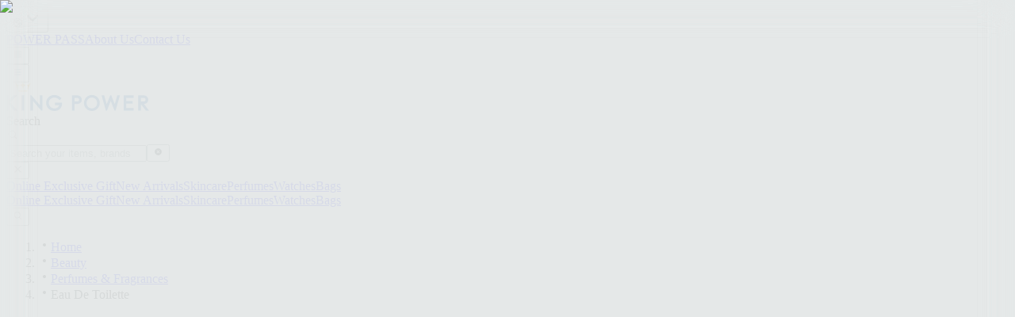

--- FILE ---
content_type: text/html; charset=utf-8
request_url: https://www.kingpower.com/en/product/958242
body_size: 55816
content:
<!DOCTYPE html><html lang="en" data-sentry-component="RootLayout" data-sentry-source-file="layout.tsx"><head><meta charSet="utf-8"/><meta name="viewport" content="width=device-width, initial-scale=1"/><link rel="preload" as="image" href="/images/logo-kingpower.svg"/><link rel="preload" as="image" imageSrcSet="/_next/image?url=https%3A%2F%2Fimg.kingpowerclick.com%2Fcdn-cgi%2Fimage%2Fformat%3Dauto%2Fkingpower-com%2Fimage%2Fupload%2Fw_320%2Fv1691137135%2Fprod%2F958242-L1.jpg&amp;w=256&amp;q=75 256w, /_next/image?url=https%3A%2F%2Fimg.kingpowerclick.com%2Fcdn-cgi%2Fimage%2Fformat%3Dauto%2Fkingpower-com%2Fimage%2Fupload%2Fw_320%2Fv1691137135%2Fprod%2F958242-L1.jpg&amp;w=384&amp;q=75 384w, /_next/image?url=https%3A%2F%2Fimg.kingpowerclick.com%2Fcdn-cgi%2Fimage%2Fformat%3Dauto%2Fkingpower-com%2Fimage%2Fupload%2Fw_320%2Fv1691137135%2Fprod%2F958242-L1.jpg&amp;w=640&amp;q=75 640w, /_next/image?url=https%3A%2F%2Fimg.kingpowerclick.com%2Fcdn-cgi%2Fimage%2Fformat%3Dauto%2Fkingpower-com%2Fimage%2Fupload%2Fw_320%2Fv1691137135%2Fprod%2F958242-L1.jpg&amp;w=750&amp;q=75 750w, /_next/image?url=https%3A%2F%2Fimg.kingpowerclick.com%2Fcdn-cgi%2Fimage%2Fformat%3Dauto%2Fkingpower-com%2Fimage%2Fupload%2Fw_320%2Fv1691137135%2Fprod%2F958242-L1.jpg&amp;w=828&amp;q=75 828w, /_next/image?url=https%3A%2F%2Fimg.kingpowerclick.com%2Fcdn-cgi%2Fimage%2Fformat%3Dauto%2Fkingpower-com%2Fimage%2Fupload%2Fw_320%2Fv1691137135%2Fprod%2F958242-L1.jpg&amp;w=1080&amp;q=75 1080w, /_next/image?url=https%3A%2F%2Fimg.kingpowerclick.com%2Fcdn-cgi%2Fimage%2Fformat%3Dauto%2Fkingpower-com%2Fimage%2Fupload%2Fw_320%2Fv1691137135%2Fprod%2F958242-L1.jpg&amp;w=1200&amp;q=75 1200w, /_next/image?url=https%3A%2F%2Fimg.kingpowerclick.com%2Fcdn-cgi%2Fimage%2Fformat%3Dauto%2Fkingpower-com%2Fimage%2Fupload%2Fw_320%2Fv1691137135%2Fprod%2F958242-L1.jpg&amp;w=1920&amp;q=75 1920w, /_next/image?url=https%3A%2F%2Fimg.kingpowerclick.com%2Fcdn-cgi%2Fimage%2Fformat%3Dauto%2Fkingpower-com%2Fimage%2Fupload%2Fw_320%2Fv1691137135%2Fprod%2F958242-L1.jpg&amp;w=2048&amp;q=75 2048w, /_next/image?url=https%3A%2F%2Fimg.kingpowerclick.com%2Fcdn-cgi%2Fimage%2Fformat%3Dauto%2Fkingpower-com%2Fimage%2Fupload%2Fw_320%2Fv1691137135%2Fprod%2F958242-L1.jpg&amp;w=3840&amp;q=75 3840w" imageSizes="(max-width: 768px) 100vw, (max-width: 1200px) 50vw, 33vw" fetchPriority="high"/><link rel="preload" as="image" imageSrcSet="/_next/image?url=https%3A%2F%2Fimg.kingpowerclick.com%2Fcdn-cgi%2Fimage%2Fformat%3Dauto%2Fkingpower-com%2Fimage%2Fupload%2Fw_320%2Fv1691137135%2Fprod%2F958242-L2.jpg&amp;w=256&amp;q=75 256w, /_next/image?url=https%3A%2F%2Fimg.kingpowerclick.com%2Fcdn-cgi%2Fimage%2Fformat%3Dauto%2Fkingpower-com%2Fimage%2Fupload%2Fw_320%2Fv1691137135%2Fprod%2F958242-L2.jpg&amp;w=384&amp;q=75 384w, /_next/image?url=https%3A%2F%2Fimg.kingpowerclick.com%2Fcdn-cgi%2Fimage%2Fformat%3Dauto%2Fkingpower-com%2Fimage%2Fupload%2Fw_320%2Fv1691137135%2Fprod%2F958242-L2.jpg&amp;w=640&amp;q=75 640w, /_next/image?url=https%3A%2F%2Fimg.kingpowerclick.com%2Fcdn-cgi%2Fimage%2Fformat%3Dauto%2Fkingpower-com%2Fimage%2Fupload%2Fw_320%2Fv1691137135%2Fprod%2F958242-L2.jpg&amp;w=750&amp;q=75 750w, /_next/image?url=https%3A%2F%2Fimg.kingpowerclick.com%2Fcdn-cgi%2Fimage%2Fformat%3Dauto%2Fkingpower-com%2Fimage%2Fupload%2Fw_320%2Fv1691137135%2Fprod%2F958242-L2.jpg&amp;w=828&amp;q=75 828w, /_next/image?url=https%3A%2F%2Fimg.kingpowerclick.com%2Fcdn-cgi%2Fimage%2Fformat%3Dauto%2Fkingpower-com%2Fimage%2Fupload%2Fw_320%2Fv1691137135%2Fprod%2F958242-L2.jpg&amp;w=1080&amp;q=75 1080w, /_next/image?url=https%3A%2F%2Fimg.kingpowerclick.com%2Fcdn-cgi%2Fimage%2Fformat%3Dauto%2Fkingpower-com%2Fimage%2Fupload%2Fw_320%2Fv1691137135%2Fprod%2F958242-L2.jpg&amp;w=1200&amp;q=75 1200w, /_next/image?url=https%3A%2F%2Fimg.kingpowerclick.com%2Fcdn-cgi%2Fimage%2Fformat%3Dauto%2Fkingpower-com%2Fimage%2Fupload%2Fw_320%2Fv1691137135%2Fprod%2F958242-L2.jpg&amp;w=1920&amp;q=75 1920w, /_next/image?url=https%3A%2F%2Fimg.kingpowerclick.com%2Fcdn-cgi%2Fimage%2Fformat%3Dauto%2Fkingpower-com%2Fimage%2Fupload%2Fw_320%2Fv1691137135%2Fprod%2F958242-L2.jpg&amp;w=2048&amp;q=75 2048w, /_next/image?url=https%3A%2F%2Fimg.kingpowerclick.com%2Fcdn-cgi%2Fimage%2Fformat%3Dauto%2Fkingpower-com%2Fimage%2Fupload%2Fw_320%2Fv1691137135%2Fprod%2F958242-L2.jpg&amp;w=3840&amp;q=75 3840w" imageSizes="(max-width: 768px) 100vw, (max-width: 1200px) 50vw, 33vw" fetchPriority="high"/><link rel="preload" as="image" imageSrcSet="/_next/image?url=https%3A%2F%2Fimg.kingpowerclick.com%2Fcdn-cgi%2Fimage%2Fformat%3Dauto%2Fkingpower-com%2Fimage%2Fupload%2Fw_320%2Fv1691137136%2Fprod%2F958242-L3.jpg&amp;w=256&amp;q=75 256w, /_next/image?url=https%3A%2F%2Fimg.kingpowerclick.com%2Fcdn-cgi%2Fimage%2Fformat%3Dauto%2Fkingpower-com%2Fimage%2Fupload%2Fw_320%2Fv1691137136%2Fprod%2F958242-L3.jpg&amp;w=384&amp;q=75 384w, /_next/image?url=https%3A%2F%2Fimg.kingpowerclick.com%2Fcdn-cgi%2Fimage%2Fformat%3Dauto%2Fkingpower-com%2Fimage%2Fupload%2Fw_320%2Fv1691137136%2Fprod%2F958242-L3.jpg&amp;w=640&amp;q=75 640w, /_next/image?url=https%3A%2F%2Fimg.kingpowerclick.com%2Fcdn-cgi%2Fimage%2Fformat%3Dauto%2Fkingpower-com%2Fimage%2Fupload%2Fw_320%2Fv1691137136%2Fprod%2F958242-L3.jpg&amp;w=750&amp;q=75 750w, /_next/image?url=https%3A%2F%2Fimg.kingpowerclick.com%2Fcdn-cgi%2Fimage%2Fformat%3Dauto%2Fkingpower-com%2Fimage%2Fupload%2Fw_320%2Fv1691137136%2Fprod%2F958242-L3.jpg&amp;w=828&amp;q=75 828w, /_next/image?url=https%3A%2F%2Fimg.kingpowerclick.com%2Fcdn-cgi%2Fimage%2Fformat%3Dauto%2Fkingpower-com%2Fimage%2Fupload%2Fw_320%2Fv1691137136%2Fprod%2F958242-L3.jpg&amp;w=1080&amp;q=75 1080w, /_next/image?url=https%3A%2F%2Fimg.kingpowerclick.com%2Fcdn-cgi%2Fimage%2Fformat%3Dauto%2Fkingpower-com%2Fimage%2Fupload%2Fw_320%2Fv1691137136%2Fprod%2F958242-L3.jpg&amp;w=1200&amp;q=75 1200w, /_next/image?url=https%3A%2F%2Fimg.kingpowerclick.com%2Fcdn-cgi%2Fimage%2Fformat%3Dauto%2Fkingpower-com%2Fimage%2Fupload%2Fw_320%2Fv1691137136%2Fprod%2F958242-L3.jpg&amp;w=1920&amp;q=75 1920w, /_next/image?url=https%3A%2F%2Fimg.kingpowerclick.com%2Fcdn-cgi%2Fimage%2Fformat%3Dauto%2Fkingpower-com%2Fimage%2Fupload%2Fw_320%2Fv1691137136%2Fprod%2F958242-L3.jpg&amp;w=2048&amp;q=75 2048w, /_next/image?url=https%3A%2F%2Fimg.kingpowerclick.com%2Fcdn-cgi%2Fimage%2Fformat%3Dauto%2Fkingpower-com%2Fimage%2Fupload%2Fw_320%2Fv1691137136%2Fprod%2F958242-L3.jpg&amp;w=3840&amp;q=75 3840w" imageSizes="(max-width: 768px) 100vw, (max-width: 1200px) 50vw, 33vw" fetchPriority="high"/><link rel="preload" as="image" imageSrcSet="/_next/image?url=https%3A%2F%2Fimg.kingpowerclick.com%2Fcdn-cgi%2Fimage%2Fformat%3Dauto%2Fkingpower-com%2Fimage%2Fupload%2Fw_320%2Fv1730971402%2Fprod%2F958242-L4.jpg&amp;w=256&amp;q=75 256w, /_next/image?url=https%3A%2F%2Fimg.kingpowerclick.com%2Fcdn-cgi%2Fimage%2Fformat%3Dauto%2Fkingpower-com%2Fimage%2Fupload%2Fw_320%2Fv1730971402%2Fprod%2F958242-L4.jpg&amp;w=384&amp;q=75 384w, /_next/image?url=https%3A%2F%2Fimg.kingpowerclick.com%2Fcdn-cgi%2Fimage%2Fformat%3Dauto%2Fkingpower-com%2Fimage%2Fupload%2Fw_320%2Fv1730971402%2Fprod%2F958242-L4.jpg&amp;w=640&amp;q=75 640w, /_next/image?url=https%3A%2F%2Fimg.kingpowerclick.com%2Fcdn-cgi%2Fimage%2Fformat%3Dauto%2Fkingpower-com%2Fimage%2Fupload%2Fw_320%2Fv1730971402%2Fprod%2F958242-L4.jpg&amp;w=750&amp;q=75 750w, /_next/image?url=https%3A%2F%2Fimg.kingpowerclick.com%2Fcdn-cgi%2Fimage%2Fformat%3Dauto%2Fkingpower-com%2Fimage%2Fupload%2Fw_320%2Fv1730971402%2Fprod%2F958242-L4.jpg&amp;w=828&amp;q=75 828w, /_next/image?url=https%3A%2F%2Fimg.kingpowerclick.com%2Fcdn-cgi%2Fimage%2Fformat%3Dauto%2Fkingpower-com%2Fimage%2Fupload%2Fw_320%2Fv1730971402%2Fprod%2F958242-L4.jpg&amp;w=1080&amp;q=75 1080w, /_next/image?url=https%3A%2F%2Fimg.kingpowerclick.com%2Fcdn-cgi%2Fimage%2Fformat%3Dauto%2Fkingpower-com%2Fimage%2Fupload%2Fw_320%2Fv1730971402%2Fprod%2F958242-L4.jpg&amp;w=1200&amp;q=75 1200w, /_next/image?url=https%3A%2F%2Fimg.kingpowerclick.com%2Fcdn-cgi%2Fimage%2Fformat%3Dauto%2Fkingpower-com%2Fimage%2Fupload%2Fw_320%2Fv1730971402%2Fprod%2F958242-L4.jpg&amp;w=1920&amp;q=75 1920w, /_next/image?url=https%3A%2F%2Fimg.kingpowerclick.com%2Fcdn-cgi%2Fimage%2Fformat%3Dauto%2Fkingpower-com%2Fimage%2Fupload%2Fw_320%2Fv1730971402%2Fprod%2F958242-L4.jpg&amp;w=2048&amp;q=75 2048w, /_next/image?url=https%3A%2F%2Fimg.kingpowerclick.com%2Fcdn-cgi%2Fimage%2Fformat%3Dauto%2Fkingpower-com%2Fimage%2Fupload%2Fw_320%2Fv1730971402%2Fprod%2F958242-L4.jpg&amp;w=3840&amp;q=75 3840w" imageSizes="(max-width: 768px) 100vw, (max-width: 1200px) 50vw, 33vw" fetchPriority="high"/><link rel="preload" as="image" imageSrcSet="/_next/image?url=https%3A%2F%2Fimg.kingpowerclick.com%2Fcdn-cgi%2Fimage%2Fformat%3Dauto%2Fkingpower-com%2Fimage%2Fupload%2Fw_640%2Fv1691137135%2Fprod%2F958242-L1.jpg&amp;w=256&amp;q=75 256w, /_next/image?url=https%3A%2F%2Fimg.kingpowerclick.com%2Fcdn-cgi%2Fimage%2Fformat%3Dauto%2Fkingpower-com%2Fimage%2Fupload%2Fw_640%2Fv1691137135%2Fprod%2F958242-L1.jpg&amp;w=384&amp;q=75 384w, /_next/image?url=https%3A%2F%2Fimg.kingpowerclick.com%2Fcdn-cgi%2Fimage%2Fformat%3Dauto%2Fkingpower-com%2Fimage%2Fupload%2Fw_640%2Fv1691137135%2Fprod%2F958242-L1.jpg&amp;w=640&amp;q=75 640w, /_next/image?url=https%3A%2F%2Fimg.kingpowerclick.com%2Fcdn-cgi%2Fimage%2Fformat%3Dauto%2Fkingpower-com%2Fimage%2Fupload%2Fw_640%2Fv1691137135%2Fprod%2F958242-L1.jpg&amp;w=750&amp;q=75 750w, /_next/image?url=https%3A%2F%2Fimg.kingpowerclick.com%2Fcdn-cgi%2Fimage%2Fformat%3Dauto%2Fkingpower-com%2Fimage%2Fupload%2Fw_640%2Fv1691137135%2Fprod%2F958242-L1.jpg&amp;w=828&amp;q=75 828w, /_next/image?url=https%3A%2F%2Fimg.kingpowerclick.com%2Fcdn-cgi%2Fimage%2Fformat%3Dauto%2Fkingpower-com%2Fimage%2Fupload%2Fw_640%2Fv1691137135%2Fprod%2F958242-L1.jpg&amp;w=1080&amp;q=75 1080w, /_next/image?url=https%3A%2F%2Fimg.kingpowerclick.com%2Fcdn-cgi%2Fimage%2Fformat%3Dauto%2Fkingpower-com%2Fimage%2Fupload%2Fw_640%2Fv1691137135%2Fprod%2F958242-L1.jpg&amp;w=1200&amp;q=75 1200w, /_next/image?url=https%3A%2F%2Fimg.kingpowerclick.com%2Fcdn-cgi%2Fimage%2Fformat%3Dauto%2Fkingpower-com%2Fimage%2Fupload%2Fw_640%2Fv1691137135%2Fprod%2F958242-L1.jpg&amp;w=1920&amp;q=75 1920w, /_next/image?url=https%3A%2F%2Fimg.kingpowerclick.com%2Fcdn-cgi%2Fimage%2Fformat%3Dauto%2Fkingpower-com%2Fimage%2Fupload%2Fw_640%2Fv1691137135%2Fprod%2F958242-L1.jpg&amp;w=2048&amp;q=75 2048w, /_next/image?url=https%3A%2F%2Fimg.kingpowerclick.com%2Fcdn-cgi%2Fimage%2Fformat%3Dauto%2Fkingpower-com%2Fimage%2Fupload%2Fw_640%2Fv1691137135%2Fprod%2F958242-L1.jpg&amp;w=3840&amp;q=75 3840w" imageSizes="(max-width: 768px) 100vw, (max-width: 1200px) 50vw, 33vw" fetchPriority="high"/><link rel="stylesheet" href="/_next/static/css/6a6edf7575de997e.css" data-precedence="next"/><link rel="stylesheet" href="/_next/static/css/7bf5347eae076775.css" data-precedence="next"/><link rel="stylesheet" href="/_next/static/css/42b4a5ff83b25d40.css" data-precedence="next"/><link rel="stylesheet" href="/_next/static/css/d2d141aef911e91f.css" data-precedence="next"/><link rel="preload" as="script" fetchPriority="low" href="/_next/static/chunks/webpack-4f8de3a5245ac32d.js"/><script src="/_next/static/chunks/7b56e499-547d8ba119b51ac9.js" async=""></script><script src="/_next/static/chunks/46acf124-dbbe2d1bc1890070.js" async=""></script><script src="/_next/static/chunks/7864-d379d4ad489b9478.js" async=""></script><script src="/_next/static/chunks/main-app-db1dbceaf04b7352.js" async=""></script><script src="/_next/static/chunks/3301-efc69300de91c4cc.js" async=""></script><script src="/_next/static/chunks/app/%5Blocale%5D/(public)/product/%5Bslug%5D/error-551637a85f56d3b6.js" async=""></script><script src="/_next/static/chunks/app/global-error-6bfb11767b63d8c3.js" async=""></script><script src="/_next/static/chunks/eef9e134-adc3e61810b68f03.js" async=""></script><script src="/_next/static/chunks/8934-b75118186f521e55.js" async=""></script><script src="/_next/static/chunks/2267-cd2c2d4ca619d7a9.js" async=""></script><script src="/_next/static/chunks/5320-1e2ec3ce2249de52.js" async=""></script><script src="/_next/static/chunks/8990-e2934f6b21608ce4.js" async=""></script><script src="/_next/static/chunks/5868-83262ee7d9e77dcb.js" async=""></script><script src="/_next/static/chunks/3568-740f97f84a831b40.js" async=""></script><script src="/_next/static/chunks/3143-c6674456ec862024.js" async=""></script><script src="/_next/static/chunks/5698-9e5baa5779cce611.js" async=""></script><script src="/_next/static/chunks/6826-d58666578a0b7a7e.js" async=""></script><script src="/_next/static/chunks/6408-b243118cc0d30c3b.js" async=""></script><script src="/_next/static/chunks/6703-1351a4a0c0cca6eb.js" async=""></script><script src="/_next/static/chunks/3036-2ede2eda436492f3.js" async=""></script><script src="/_next/static/chunks/1739-5d6ea8e66df3eb05.js" async=""></script><script src="/_next/static/chunks/app/%5Blocale%5D/(public)/layout-c233577a54d04fb1.js" async=""></script><script src="/_next/static/chunks/317-6e675f4def3c9958.js" async=""></script><script src="/_next/static/chunks/1847-37956459ea5f76d6.js" async=""></script><script src="/_next/static/chunks/5178-75385084cf8a9fbb.js" async=""></script><script src="/_next/static/chunks/app/%5Blocale%5D/layout-1958702b2dcf71af.js" async=""></script><script src="/_next/static/chunks/app/%5Blocale%5D/(protected)/layout-a1fd6672fcaf2994.js" async=""></script><script src="/_next/static/chunks/8180-d672fb8028bdef1d.js" async=""></script><script src="/_next/static/chunks/4444-4074abdd68df7dee.js" async=""></script><script src="/_next/static/chunks/3305-eaf2c227451bd46e.js" async=""></script><script src="/_next/static/chunks/7949-984525c99370616e.js" async=""></script><script src="/_next/static/chunks/1383-38ada905cb1c2146.js" async=""></script><script src="/_next/static/chunks/2494-aef462e040a3a8c3.js" async=""></script><script src="/_next/static/chunks/96-888a4eb95199db1f.js" async=""></script><script src="/_next/static/chunks/7762-70a3c3cce397ed95.js" async=""></script><script src="/_next/static/chunks/3255-6d78f7f4fa5bf179.js" async=""></script><script src="/_next/static/chunks/5038-442013b48127df49.js" async=""></script><script src="/_next/static/chunks/app/%5Blocale%5D/(public)/product/%5Bslug%5D/page-38242d802ea71cd2.js" async=""></script><link rel="preload" href="https://www.googletagmanager.com/gtm.js?id=GTM-5P47RKW" as="script"/><meta name="next-size-adjust" content=""/><script id="runtime-env" data-sentry-component="RuntimeEnv" data-sentry-source-file="RuntimeEnv.tsx">window['__ENV']={"NEXT_PUBLIC_API_ENDPOINT":"https://api.kingpowerclick.com","NEXT_PUBLIC_GWL_URL":"https://powerpass.kingpower.com","NEXT_PUBLIC_SENTRY_DNS":"https://9f82405b860cfa61af71240abb9a283f@sentry.kpc-dev.com/30","NEXT_PUBLIC_FACEBOOK_APP_ID":"1601307813265666","NEXT_PUBLIC_BASE_URL":"https://www.kingpower.com","NEXT_PUBLIC_PAYMENT_GATEWAY_ENDPOINT":"https://payment-gateway.kingpowerclick.com/paymentgateway","NEXT_PUBLIC_FIREBASE_PROJECT_ID":"king-power-3b416","NEXT_PUBLIC_GTM_ID":"GTM-5P47RKW","NEXT_PUBLIC_MICROSITE_CUSTOM_UI_ENABLE":"lancome,bobbi-brown,estee-lauder,la-mer,mac,clinique,jo-malone-london,tom-ford-beauty,dior-beauty,dior,guerlain,chanel","NEXT_PUBLIC_FIREBASE_APP_ID":"1:405922708837:web:269605a775d1017776f58c","NEXT_PUBLIC_APP_ENV":"prod","NEXT_PUBLIC_AUTH0_SCOPE":"openid profile email offline_access","NEXT_PUBLIC_AUTH0_AUDIENCE":"https://www.kingpower.com/","NEXT_PUBLIC_CAM_ONEPASS_URL":"https://cam-onepass.kingpower.com/api/auth/login","NEXT_PUBLIC_FIREBASE_API_KEY":"AIzaSyA9d94PeIzqWc2TJsWQFWMaWVRODuDtBeE"}</script><script src="/_next/static/chunks/polyfills-42372ed130431b0a.js" noModule=""></script></head><body class="min-h-screen antialiased bg-base-foreground-ground-alt font-king-power-text __variable_8a0ba0 __variable_bd0bde __variable_db81d2 __variable_783c62 __variable_3e4c05 __variable_3efca6 __variable_f2cb48 __variable_7adaf8 __variable_d53c3f __variable_b06483 __variable_f3e787"><div hidden=""><!--$?--><template id="B:0"></template><!--/$--></div><section aria-label="Notifications alt+T" tabindex="-1" aria-live="polite" aria-relevant="additions text" aria-atomic="false"></section><div style="--navigation-desktop-height:40px;--navigation-desktop-sticky-offset-internal:var(--carousel-announcement-bar-height, 0px)" data-sentry-component="MainLayout" data-sentry-source-file="MainLayout.tsx"><div class="bg-base-primarydark flex h-[40px] w-full items-center justify-center gap-6"><div class="animate-pulse rounded-md h-6 w-16 bg-white/10" data-sentry-component="Skeleton" data-sentry-source-file="skeleton.tsx"></div><div class="animate-pulse rounded-md h-6 w-32 bg-white/10" data-sentry-component="Skeleton" data-sentry-source-file="skeleton.tsx"></div></div><div class="bg-base-foreground-surface"><div class="main-container p-0" data-sentry-element="MainContainer" data-sentry-source-file="MainContainer.tsx" data-sentry-component="MainContainer"><div class="flex flex-col bg-base-foreground-surface" data-sentry-component="Header" data-sentry-source-file="Header.tsx"><div data-component="header-top" class="flex justify-between px-padding-lg py-padding-xs"><div><button type="button" role="combobox" aria-controls="radix-«R1an6nb»" aria-expanded="false" aria-autocomplete="none" dir="ltr" data-state="closed" class="border-input bg-background ring-offset-background placeholder:text-muted-foreground focus:ring-ring w-full justify-between rounded-md border text-sm focus:ring-2 focus:ring-offset-2 focus:outline-hidden disabled:cursor-not-allowed disabled:opacity-50 [&amp;&gt;span]:line-clamp-1 text-on-base-content-low typography-head-overline-normal items-center border-none p-0 h-[20px] flex gap-1 [&amp;_span]:mt-[3px]" aria-label="Change language" data-sentry-element="SelectPrimitive.Trigger" data-sentry-source-file="SelectTrigger.tsx" data-sentry-component="SelectTrigger"><i class="text-on-base-content-low text-[16px]"><svg xmlns="http://www.w3.org/2000/svg" width="1em" height="1em" fill="none" viewBox="0 0 16 16" data-sentry-element="LanguageLinealIcon" data-sentry-source-file="MenuLanguage.tsx"><path fill="currentColor" d="M8 1a7 7 0 1 1 0 14A7 7 0 0 1 8 1m2.371 2.785-.032.038-.505.973c-.214.41-.64.668-1.103.668H7.162a.114.114 0 0 0-.112.114v1.113q0 .028.01.051l.25.508.06.146A1.16 1.16 0 0 1 5.396 8.52l-.087-.114-.434-.644a.1.1 0 0 0-.02-.025l-.027-.016-1.47-.647a1.24 1.24 0 0 1-.615-.592l-.05-.116-.173-.471a5.871 5.871 0 0 0 7.6 7.578l-.16-1.858a.1.1 0 0 0-.017-.049l-.035-.036-.991-.628a1.24 1.24 0 0 1-.538-1.355l.125-.487.03-.102a1.24 1.24 0 0 1 1.173-.834h.924c.424 0 .82.217 1.048.575l.396.622.03.032a.1.1 0 0 0 .043.017l.623.128.188.055c.23.086.425.239.565.431a5.862 5.862 0 0 0-2.258-6.86zm-.664 5.469a.11.11 0 0 0-.094.05l-.015.035-.124.487a.11.11 0 0 0 .048.123l.99.63.118.082c.26.211.426.521.455.86l.12 1.397a5.9 5.9 0 0 0 1.43-1.32v-.882a.12.12 0 0 0-.053-.097l-.036-.014-.624-.127a1.24 1.24 0 0 1-.727-.447l-.073-.102-.395-.622a.12.12 0 0 0-.096-.053zM8 2.129a5.86 5.86 0 0 0-4.764 2.443l.517 1.405.023.039q.016.016.037.026l1.47.647.154.082c.15.092.277.216.375.363l.434.643.025.013a.03.03 0 0 0 .025-.014v-.029l-.248-.509a1.25 1.25 0 0 1-.127-.547V5.578c0-.686.555-1.243 1.241-1.243h1.57c.041 0 .08-.023.1-.06l.505-.972.073-.122q.12-.179.292-.306l.455-.336A5.9 5.9 0 0 0 8 2.13" style="fill:color(display-p3 .6431 .6745 .7176);fill-opacity:1"></path></svg></i><span aria-label="en" data-sentry-element="SelectValue" data-sentry-source-file="MenuLanguage.tsx" style="pointer-events:none"></span><svg xmlns="http://www.w3.org/2000/svg" width="24" height="24" viewBox="0 0 24 24" fill="none" stroke="currentColor" stroke-width="2" stroke-linecap="round" stroke-linejoin="round" class="lucide lucide-chevron-down h-4 w-4 opacity-50 hidden" data-sentry-element="ChevronDown" data-sentry-source-file="SelectTrigger.tsx" aria-hidden="true"><path d="m6 9 6 6 6-6"></path></svg></button><select aria-hidden="true" tabindex="-1" style="position:absolute;border:0;width:1px;height:1px;padding:0;margin:-1px;overflow:hidden;clip:rect(0, 0, 0, 0);white-space:nowrap;word-wrap:normal"></select></div><div class="flex justify-between gap-inner-gap-md-nudge items-center"><div class="md:gap-inner-gap-md-nudge hidden md:inline-flex"><a target="_blank" data-sentry-element="Link" data-sentry-source-file="TopLink.tsx" class="typography-head-overline-normal text-on-base-content-low hover:text-on-base-content-low" data-sentry-component="Typography" href="https://powerpass.kingpower.com/en">POWER PASS</a><a target="_blank" data-sentry-element="Link" data-sentry-source-file="TopLink.tsx" class="typography-head-overline-normal text-on-base-content-low hover:text-on-base-content-low" data-sentry-component="Typography" href="https://corporate.kingpower.com/en">About Us</a><a target="_blank" data-sentry-element="Link" data-sentry-source-file="TopLink.tsx" class="typography-head-overline-normal text-on-base-content-low hover:text-on-base-content-low" data-sentry-component="Typography" href="https://corporate.kingpower.com/en/contact-us/">Contact Us</a></div><div class="block md:hidden"><button type="button" id="radix-«Raan6nb»" aria-haspopup="menu" aria-expanded="false" data-state="closed" class="border-none" data-sentry-element="MenuTrigger" data-sentry-source-file="TopLink.tsx"><svg xmlns="http://www.w3.org/2000/svg" width="1em" height="1em" fill="none" viewBox="0 0 16 16" class="h-[16px] w-[16px]" data-sentry-element="WaffleMenuIcon" data-sentry-source-file="TopLink.tsx"><path fill="#A4ACB7" fill-rule="evenodd" d="M3 3.5a.5.5 0 0 1 .5-.5H5a.5.5 0 0 1 .5.5V5a.5.5 0 0 1-.5.5H3.5A.5.5 0 0 1 3 5zm0 3.75a.5.5 0 0 1 .5-.5H5a.5.5 0 0 1 .5.5v1.5a.5.5 0 0 1-.5.5H3.5a.5.5 0 0 1-.5-.5zm.5 3.25a.5.5 0 0 0-.5.5v1.5a.5.5 0 0 0 .5.5H5a.5.5 0 0 0 .5-.5V11a.5.5 0 0 0-.5-.5zm3.25-7a.5.5 0 0 1 .5-.5h1.5a.5.5 0 0 1 .5.5V5a.5.5 0 0 1-.5.5h-1.5a.5.5 0 0 1-.5-.5zm.5 3.25a.5.5 0 0 0-.5.5v1.5a.5.5 0 0 0 .5.5h1.5a.5.5 0 0 0 .5-.5v-1.5a.5.5 0 0 0-.5-.5zM6.75 11a.5.5 0 0 1 .5-.5h1.5a.5.5 0 0 1 .5.5v1.5a.5.5 0 0 1-.5.5h-1.5a.5.5 0 0 1-.5-.5zM11 3a.5.5 0 0 0-.5.5V5a.5.5 0 0 0 .5.5h1.5A.5.5 0 0 0 13 5V3.5a.5.5 0 0 0-.5-.5zm-.5 4.25a.5.5 0 0 1 .5-.5h1.5a.5.5 0 0 1 .5.5v1.5a.5.5 0 0 1-.5.5H11a.5.5 0 0 1-.5-.5zm.5 3.25a.5.5 0 0 0-.5.5v1.5a.5.5 0 0 0 .5.5h1.5a.5.5 0 0 0 .5-.5V11a.5.5 0 0 0-.5-.5z" clip-rule="evenodd"></path></svg></button></div></div></div><div data-component="header-group" class="flex justify-between items-start md:gap-inner-gap-lg gap-inner-gap-md px-padding-lg py-padding-sm-nudge"><div class="flex gap-inner-gap-md-nudge"><button aria-label="open navigation menu" class="bg-inherit hover:bg-inherit focus:bg-inherit inline-flex md:hidden p-0"><i><svg xmlns="http://www.w3.org/2000/svg" width="1em" height="1em" fill="none" viewBox="0 0 24 24" class="w-[24px] h-[24px]" data-sentry-element="HamburgerMenuIcon" data-sentry-source-file="Header.tsx"><path fill="#0B56A4" fill-rule="evenodd" d="M18.3 16.6a.7.7 0 1 1 0 1.4H5.7a.7.7 0 1 1 0-1.4zm0-5.3a.7.7 0 1 1 0 1.4H5.7a.7.7 0 1 1 0-1.4zm0-5.3a.7.7 0 1 1 0 1.4H5.7a.7.7 0 1 1 0-1.4z" clip-rule="evenodd"></path></svg></i></button><div class="self-baseline"><a aria-label="Go to home page" data-sentry-element="Link" data-sentry-source-file="Header.tsx" href="/"><img alt="" data-sentry-element="Image" data-sentry-source-file="Header.tsx" width="180" height="36" decoding="async" data-nimg="1" class="h-[22px] w-[110px] md:h-[36px] md:w-[180px] grayscale-100" style="color:transparent" src="/images/logo-kingpower.svg"/></a></div></div><div class="flex-1"><div class="ml-auto max-w-[360px] md:max-w-[480px] flex flex-col gap-inner-gap-md"><div class="z-20 w-full fixed inset-0 md:relative md:inset-auto md:h-10 md:block hidden" data-sentry-component="HeaderSearchPopover" data-sentry-source-file="HeaderSearchPopover.tsx"><div class="absolute inset-x-0 h-full overflow-auto rounded-radius-md bg-base-foreground-surface [&amp;:has([data-state=open])]:shadow-elevation-above-low [&amp;:has([data-state=open])]:ring-offset-0 [&amp;:has([data-state=open])]:ring-inset [&amp;:has([data-state=open])]:ring-on-base-border-default [&amp;:has([data-state=open])]:ring-1 md:h-fit"><form class="p-padding-md flex flex-wrap gap-2 md:p-0" data-sentry-component="HeaderSearchInputForm" data-sentry-source-file="HeaderSearchInputForm.tsx"><div class="flex-1" data-sentry-component="HeaderSearchInput" data-sentry-source-file="HeaderSearchInput.tsx"><div class="relative" data-sentry-component="SearchInput" data-sentry-source-file="SearchInput.tsx"><label for="«R1emin6nb»" class="sr-only">Search</label><div class="text-input-color-content-lead-icon-normal pointer-events-none absolute inset-y-0 left-0 flex items-center pl-3 text-[24px]"><svg xmlns="http://www.w3.org/2000/svg" width="1em" height="1em" fill="none" viewBox="0 0 24 24" data-sentry-element="SearchLinealIcon" data-sentry-source-file="SearchInput.tsx"><path fill="currentColor" fill-rule="evenodd" d="M10.867 4a6.874 6.874 0 0 1 6.868 6.866 6.83 6.83 0 0 1-1.628 4.423l3.516 3.575a.539.539 0 0 1-.762.762l-3.571-3.52-.237.192a6.8 6.8 0 0 1-4.186 1.435A6.874 6.874 0 0 1 4 10.866 6.874 6.874 0 0 1 10.867 4m0 1.065a5.807 5.807 0 0 0-5.802 5.8c0 3.198 2.602 5.8 5.801 5.8s5.8-2.602 5.8-5.8-2.601-5.8-5.8-5.8" clip-rule="evenodd"></path></svg></div><input type="search" class="outline-hidden px-input-padding-horizontal-small py-input-padding-vertical-small bg-input-color-background-normal border border-input-color-border-normal rounded-input-radius-default hover:bg-input-color-background-hover hover:border-input-color-border-hover focus:bg-input-color-background-focus focus:border-2 focus:border-input-color-border-focus [&amp;::-webkit-search-cancel-button]:appearance-none [&amp;.input-filled~.clear-button]:pointer-events-auto [&amp;.input-filled~.clear-button]:opacity-100 placeholder:text-input-color-content-placeholder-normal disabled:text-input-color-content-placeholder-disable disabled:bg-input-color-background-disable disabled:cursor-not-allowed size-size-comp-md typography-text-body-1-normal ps-11 pe-11 w-full shadow-shadow-below-action" id="«R1emin6nb»" autoComplete="off" placeholder="Search your items, brands" data-sentry-element="SearchInput" data-sentry-source-file="HeaderSearchInput.tsx" value=""/><button type="button" class="clear-button pointer-events-none cursor-pointer opacity-0 outline-0 text-input-color-content-additional-clear-icon absolute top-[50%] right-0 me-2 translate-y-[-50%] text-[24px]" aria-label="Clear" tabindex="-1"><svg xmlns="http://www.w3.org/2000/svg" width="1em" height="1em" fill="none" viewBox="0 0 24 24"><path fill="currentColor" fill-rule="evenodd" d="M12 20a8 8 0 1 0 0-16 8 8 0 0 0 0 16M8.47 8.47a.75.75 0 0 1 1.06 0L12 10.94l2.47-2.47a.75.75 0 1 1 1.06 1.06L13.06 12l2.47 2.47a.75.75 0 1 1-1.06 1.06L12 13.06l-2.47 2.47a.75.75 0 0 1-1.06-1.06L10.94 12 8.47 9.53a.75.75 0 0 1 0-1.06" clip-rule="evenodd"></path></svg></button></div></div><button aria-label="Close search box" class="text-primary-content-default text-[24px] md:hidden md:appearance-none"><i><svg xmlns="http://www.w3.org/2000/svg" width="1em" height="1em" fill="none" viewBox="0 0 16 16" data-sentry-element="CloseLinealIcon" data-sentry-source-file="SearchHeaderBox.tsx"><path fill="currentColor" fill-rule="evenodd" d="M11.846 3.385a.544.544 0 1 1 .77.769L8.768 8l3.846 3.846a.544.544 0 1 1-.769.77L8 8.768l-3.846 3.846a.544.544 0 1 1-.77-.769L7.23 8 3.385 4.154a.544.544 0 0 1 .769-.77L8 7.23z" clip-rule="evenodd"></path></svg></i></button><div class="block basis-full md:hidden md:appearance-none"><div class="gap-inner-gap-md md:gap-inner-gap-lg flex" data-sentry-component="HotwordList" data-sentry-source-file="index.tsx"><a data-sentry-element="Link" data-sentry-component="HotwordItem" data-sentry-source-file="index.tsx" href="https://www.kingpower.com/content/gwp"><span data-sentry-element="Component" data-sentry-source-file="index.tsx" class="typography-text-caption-normal text-on-base-content-medium" data-sentry-component="Typography">Online Exclusive  Gift</span></a><a data-sentry-element="Link" data-sentry-component="HotwordItem" data-sentry-source-file="index.tsx" href="https://www.kingpower.com/collection/new-arrival-for-jan-2026"><span data-sentry-element="Component" data-sentry-source-file="index.tsx" class="typography-text-caption-normal text-on-base-content-medium" data-sentry-component="Typography">New Arrivals</span></a><a data-sentry-element="Link" data-sentry-component="HotwordItem" data-sentry-source-file="index.tsx" href="https://www.kingpower.com/category/beauty/skincare"><span data-sentry-element="Component" data-sentry-source-file="index.tsx" class="typography-text-caption-normal text-on-base-content-medium" data-sentry-component="Typography">Skincare</span></a><a data-sentry-element="Link" data-sentry-component="HotwordItem" data-sentry-source-file="index.tsx" href="https://www.kingpower.com/category/beauty/perfumes"><span data-sentry-element="Component" data-sentry-source-file="index.tsx" class="typography-text-caption-normal text-on-base-content-medium" data-sentry-component="Typography">Perfumes</span></a><a data-sentry-element="Link" data-sentry-component="HotwordItem" data-sentry-source-file="index.tsx" href="https://www.kingpower.com/category/watches-and-jewelry/watches"><span data-sentry-element="Component" data-sentry-source-file="index.tsx" class="typography-text-caption-normal text-on-base-content-medium" data-sentry-component="Typography">Watches</span></a><a data-sentry-element="Link" data-sentry-component="HotwordItem" data-sentry-source-file="index.tsx" href="https://www.kingpower.com/en/category/fashion/bags-luggage-and-travel/bags"><span data-sentry-element="Component" data-sentry-source-file="index.tsx" class="typography-text-caption-normal text-on-base-content-medium" data-sentry-component="Typography">Bags</span></a></div></div></form></div></div><div class="hidden md:block md:appearance-auto"><div class="gap-inner-gap-md md:gap-inner-gap-lg flex" data-sentry-component="HotwordList" data-sentry-source-file="index.tsx"><a data-sentry-element="Link" data-sentry-component="HotwordItem" data-sentry-source-file="index.tsx" href="https://www.kingpower.com/content/gwp"><span data-sentry-element="Component" data-sentry-source-file="index.tsx" class="typography-text-caption-normal text-on-base-content-medium" data-sentry-component="Typography">Online Exclusive  Gift</span></a><a data-sentry-element="Link" data-sentry-component="HotwordItem" data-sentry-source-file="index.tsx" href="https://www.kingpower.com/collection/new-arrival-for-jan-2026"><span data-sentry-element="Component" data-sentry-source-file="index.tsx" class="typography-text-caption-normal text-on-base-content-medium" data-sentry-component="Typography">New Arrivals</span></a><a data-sentry-element="Link" data-sentry-component="HotwordItem" data-sentry-source-file="index.tsx" href="https://www.kingpower.com/category/beauty/skincare"><span data-sentry-element="Component" data-sentry-source-file="index.tsx" class="typography-text-caption-normal text-on-base-content-medium" data-sentry-component="Typography">Skincare</span></a><a data-sentry-element="Link" data-sentry-component="HotwordItem" data-sentry-source-file="index.tsx" href="https://www.kingpower.com/category/beauty/perfumes"><span data-sentry-element="Component" data-sentry-source-file="index.tsx" class="typography-text-caption-normal text-on-base-content-medium" data-sentry-component="Typography">Perfumes</span></a><a data-sentry-element="Link" data-sentry-component="HotwordItem" data-sentry-source-file="index.tsx" href="https://www.kingpower.com/category/watches-and-jewelry/watches"><span data-sentry-element="Component" data-sentry-source-file="index.tsx" class="typography-text-caption-normal text-on-base-content-medium" data-sentry-component="Typography">Watches</span></a><a data-sentry-element="Link" data-sentry-component="HotwordItem" data-sentry-source-file="index.tsx" href="https://www.kingpower.com/en/category/fashion/bags-luggage-and-travel/bags"><span data-sentry-element="Component" data-sentry-source-file="index.tsx" class="typography-text-caption-normal text-on-base-content-medium" data-sentry-component="Typography">Bags</span></a></div></div></div></div><div class="flex items-center md:hidden"><button aria-label="open search box" class="pointer-events-auto ml-auto inline-flex md:pointer-events-none"><i class="text-primary-content-default text-2xl"><svg xmlns="http://www.w3.org/2000/svg" width="1em" height="1em" fill="none" viewBox="0 0 24 24" data-sentry-element="SearchLinealIcon" data-sentry-source-file="SearchHeaderBox.tsx"><path fill="currentColor" fill-rule="evenodd" d="M10.867 4a6.874 6.874 0 0 1 6.868 6.866 6.83 6.83 0 0 1-1.628 4.423l3.516 3.575a.539.539 0 0 1-.762.762l-3.571-3.52-.237.192a6.8 6.8 0 0 1-4.186 1.435A6.874 6.874 0 0 1 4 10.866 6.874 6.874 0 0 1 10.867 4m0 1.065a5.807 5.807 0 0 0-5.802 5.8c0 3.198 2.602 5.8 5.801 5.8s5.8-2.602 5.8-5.8-2.601-5.8-5.8-5.8" clip-rule="evenodd"></path></svg></i></button></div><div data-component="cart-panel" class="flex gap-inner-gap-md md:gap-inner-gap-lg items-center justify-end md:w-[242px] md:min-h-[56px]"><!--$!--><template data-dgst="BAILOUT_TO_CLIENT_SIDE_RENDERING"></template><!--/$--><div class="hidden md:block w-[1px] h-[24px] bg-on-base-border-default"></div><!--$!--><template data-dgst="BAILOUT_TO_CLIENT_SIDE_RENDERING"></template><!--/$--></div></div></div></div></div><div aria-labelledby="navigation-desktop" style="--navigation-desktop-height-internal:var(--navigation-desktop-height)" class="relative z-2 md:sticky md:top-[var(--navigation-desktop-sticky-offset-internal)] md:h-[var(--navigation-desktop-height-internal)] bg-white"><div class="main-container hidden w-full md:block h-[var(--navigation-desktop-height-internal)]" data-component="container-navigation" data-sentry-element="MainContainer" data-sentry-source-file="MainContainer.tsx" data-sentry-component="MainContainer"><nav aria-label="navigation" data-orientation="horizontal" dir="ltr" class="bg-base-foreground-surface flex-1 items-center relative w-full justify-between [&amp;&gt;div]:w-full hidden md:flex min-h-[var(--navigation-desktop-internal)]" style="--viewport-divider-background-color:var(--color-base-foreground-surface);--navigation-desktop-internal:var(--navigation-desktop-height)" data-sentry-element="NavigationMenuPrimitive.Root" data-sentry-component="NavigationMenu" data-sentry-source-file="navigation-menu.tsx"><div style="position:relative"><ul data-orientation="horizontal" class="group flex-1 flex w-full list-none items-center justify-between select-none overflow-hidden viewport-divider" id="navigation-menu-list" data-sentry-element="NavigationMenuPrimitive.List" data-sentry-source-file="navigation-menu.tsx" data-sentry-component="NavigationMenuList" dir="ltr"></ul></div><div data-component="navigation-menu-viewport" class="absolute top-full right-0 left-0 z-1 flex h-auto w-full" data-sentry-component="NavigationMenuViewport" data-sentry-source-file="navigation-menu.tsx"></div></nav></div></div><article class="bg-base-foreground-ground-alt"><div class="main-container" data-sentry-element="MainContainer" data-sentry-source-file="MainContainer.tsx" data-sentry-component="MainContainer"><div class="py-2" data-sentry-component="ProductDetailPage" data-sentry-source-file="page.tsx"><div class="viewport-divider viewport-divider-bg-white flex flex-col gap-6 py-4 md:py-6"><nav aria-label="Category breadcrumb" data-component="Breadcrumb" data-sentry-element="Breadcrumbs" data-sentry-component="Breadcrumbs" data-sentry-source-file="Breadcrumbs.tsx"><ol class="text-muted-foreground flex-wrap items-center gap-1 text-sm break-words p-1 hidden md:flex"><li data-component="BreadcrumbItem" class="inline-flex items-center gap-1 group" aria-label="Go to Home page" data-sentry-element="BreadcrumbItem" data-sentry-source-file="BreadcrumbItem.tsx" data-sentry-component="BreadcrumbItem"><span data-component="BreadcrumbSeparator" role="presentation" aria-hidden="true" class="text-[16px] group-first:hidden group-last:text-primary-content-default text-on-base-content-low" data-sentry-element="BreadcrumbSeparator" data-sentry-source-file="BreadcrumbSeparator.tsx" data-sentry-component="BreadcrumbSeparator"><svg xmlns="http://www.w3.org/2000/svg" width="1em" height="1em" fill="none" viewBox="0 0 16 16" data-sentry-element="SeparatorIcon" data-sentry-source-file="BreadcrumbSeparator.tsx"><circle cx="8" cy="8" r="2" fill="currentColor"></circle></svg></span><a data-sentry-element="Link" data-sentry-source-file="ProductDetailBreadcrumb.tsx" data-component="BreadcrumbLink" class="hover:text-foreground text-on-base-content-low typography-body-body2 flex items-center gap-x-1 transition-colors" data-sentry-component="BreadcrumbLink" href="/en">Home</a></li><li data-component="BreadcrumbItem" class="inline-flex items-center gap-1 group" aria-label="Category: Beauty" data-sentry-component="BreadcrumbItem" data-sentry-source-file="BreadcrumbItem.tsx"><span data-component="BreadcrumbSeparator" role="presentation" aria-hidden="true" class="text-[16px] group-first:hidden group-last:text-primary-content-default text-on-base-content-low" data-sentry-element="BreadcrumbSeparator" data-sentry-source-file="BreadcrumbSeparator.tsx" data-sentry-component="BreadcrumbSeparator"><svg xmlns="http://www.w3.org/2000/svg" width="1em" height="1em" fill="none" viewBox="0 0 16 16" data-sentry-element="SeparatorIcon" data-sentry-source-file="BreadcrumbSeparator.tsx"><circle cx="8" cy="8" r="2" fill="currentColor"></circle></svg></span><a data-component="BreadcrumbLink" class="hover:text-foreground text-on-base-content-low typography-body-body2 flex items-center gap-x-1 transition-colors" href="/category/beauty" data-sentry-element="Comp" data-sentry-component="BreadcrumbLink" data-sentry-source-file="BreadcrumbLink.tsx">Beauty</a></li><li data-component="BreadcrumbItem" class="inline-flex items-center gap-1 group" aria-label="Category: Perfumes &amp; Fragrances" data-sentry-component="BreadcrumbItem" data-sentry-source-file="BreadcrumbItem.tsx"><span data-component="BreadcrumbSeparator" role="presentation" aria-hidden="true" class="text-[16px] group-first:hidden group-last:text-primary-content-default text-on-base-content-low" data-sentry-element="BreadcrumbSeparator" data-sentry-source-file="BreadcrumbSeparator.tsx" data-sentry-component="BreadcrumbSeparator"><svg xmlns="http://www.w3.org/2000/svg" width="1em" height="1em" fill="none" viewBox="0 0 16 16" data-sentry-element="SeparatorIcon" data-sentry-source-file="BreadcrumbSeparator.tsx"><circle cx="8" cy="8" r="2" fill="currentColor"></circle></svg></span><a data-component="BreadcrumbLink" class="hover:text-foreground text-on-base-content-low typography-body-body2 flex items-center gap-x-1 transition-colors" href="/category/beauty/perfumes" data-sentry-element="Comp" data-sentry-component="BreadcrumbLink" data-sentry-source-file="BreadcrumbLink.tsx">Perfumes &amp; Fragrances</a></li><li data-component="BreadcrumbItem" class="inline-flex items-center gap-1 group" aria-label="Category: Eau De Toilette" data-sentry-component="BreadcrumbItem" data-sentry-source-file="BreadcrumbItem.tsx"><span data-component="BreadcrumbSeparator" role="presentation" aria-hidden="true" class="text-[16px] group-first:hidden group-last:text-primary-content-default text-on-base-content-low" data-sentry-element="BreadcrumbSeparator" data-sentry-source-file="BreadcrumbSeparator.tsx" data-sentry-component="BreadcrumbSeparator"><svg xmlns="http://www.w3.org/2000/svg" width="1em" height="1em" fill="none" viewBox="0 0 16 16" data-sentry-element="SeparatorIcon" data-sentry-source-file="BreadcrumbSeparator.tsx"><circle cx="8" cy="8" r="2" fill="currentColor"></circle></svg></span><span data-component="BreadcrumbPage" role="link" aria-disabled="true" aria-current="page" class="text-base-primary typography-body-body2" data-sentry-component="BreadcrumbPage" data-sentry-source-file="BreadcrumbPage.tsx">Eau De Toilette</span></li></ol></nav><div class="grid gap-x-4 gap-y-4 grid-cols-1 md:grid-cols-[minmax(0,7fr)_minmax(0,5fr)] md:grid-rows-[auto_1fr] md:[grid-template-areas:&#x27;productImage_productDetail&#x27;_&#x27;infoTab_productDetail&#x27;]" data-sentry-component="ProductDetailLayout" data-sentry-source-file="ProductDetailLayout.tsx"><article class="md:[grid-area:productImage]"><div class="flex flex-col gap-6" data-sentry-component="ProductGallerySection" data-sentry-source-file="ProductGallerySection.tsx"><div class="relative grid h-fit grid-cols-1 gap-4 md:aspect-[674/576] md:grid-cols-14"><div class="hidden flex-col gap-4 md:col-span-2 md:flex"><div class="relative group" role="region" aria-roledescription="carousel" data-sentry-element="CarouselScrollArea" data-sentry-component="CarouselScrollArea" data-sentry-source-file="CarouselScrollArea.tsx"><div class="overflow-hidden" data-component="carousel-content" data-sentry-component="CarouselContent" data-sentry-source-file="CarouselContent.tsx"><div class="flex flex-col aspect-[83/577] h-[577px] w-full gap-4" data-sentry-element="CarouselContent" data-sentry-source-file="ProductThumbnailList.tsx"><div role="group" aria-roledescription="slide" data-component="carousel-item" class="min-w-0 shrink-0 grow-0 basis-full aspect-square overflow-hidden rounded md:basis-[var(--carousel-item-height)]" data-sentry-component="CarouselItem" data-sentry-source-file="CarouselItem.tsx"><button class="relative aspect-square w-full rounded overflow-hidden border-primary-border-strong border after:absolute after:inset-0 after:z-1 after:content-[&quot;_&quot;] after:h-full after:w-full after:rounded after:bg-[#DEF3FF80] after:opacity-50"><img alt="VALENTINO Uomo Eau de Toilette - 50 ml 1" fetchPriority="high" decoding="async" data-nimg="fill" class="object-contain" style="position:absolute;height:100%;width:100%;left:0;top:0;right:0;bottom:0;color:transparent;background-size:cover;background-position:50% 50%;background-repeat:no-repeat;background-image:url(&quot;data:image/svg+xml;charset=utf-8,%3Csvg xmlns=&#x27;http://www.w3.org/2000/svg&#x27; %3E%3Cfilter id=&#x27;b&#x27; color-interpolation-filters=&#x27;sRGB&#x27;%3E%3CfeGaussianBlur stdDeviation=&#x27;20&#x27;/%3E%3CfeColorMatrix values=&#x27;1 0 0 0 0 0 1 0 0 0 0 0 1 0 0 0 0 0 100 -1&#x27; result=&#x27;s&#x27;/%3E%3CfeFlood x=&#x27;0&#x27; y=&#x27;0&#x27; width=&#x27;100%25&#x27; height=&#x27;100%25&#x27;/%3E%3CfeComposite operator=&#x27;out&#x27; in=&#x27;s&#x27;/%3E%3CfeComposite in2=&#x27;SourceGraphic&#x27;/%3E%3CfeGaussianBlur stdDeviation=&#x27;20&#x27;/%3E%3C/filter%3E%3Cimage width=&#x27;100%25&#x27; height=&#x27;100%25&#x27; x=&#x27;0&#x27; y=&#x27;0&#x27; preserveAspectRatio=&#x27;none&#x27; style=&#x27;filter: url(%23b);&#x27; href=&#x27;[data-uri]&#x27;/%3E%3C/svg%3E&quot;)" sizes="(max-width: 768px) 100vw, (max-width: 1200px) 50vw, 33vw" srcSet="/_next/image?url=https%3A%2F%2Fimg.kingpowerclick.com%2Fcdn-cgi%2Fimage%2Fformat%3Dauto%2Fkingpower-com%2Fimage%2Fupload%2Fw_320%2Fv1691137135%2Fprod%2F958242-L1.jpg&amp;w=256&amp;q=75 256w, /_next/image?url=https%3A%2F%2Fimg.kingpowerclick.com%2Fcdn-cgi%2Fimage%2Fformat%3Dauto%2Fkingpower-com%2Fimage%2Fupload%2Fw_320%2Fv1691137135%2Fprod%2F958242-L1.jpg&amp;w=384&amp;q=75 384w, /_next/image?url=https%3A%2F%2Fimg.kingpowerclick.com%2Fcdn-cgi%2Fimage%2Fformat%3Dauto%2Fkingpower-com%2Fimage%2Fupload%2Fw_320%2Fv1691137135%2Fprod%2F958242-L1.jpg&amp;w=640&amp;q=75 640w, /_next/image?url=https%3A%2F%2Fimg.kingpowerclick.com%2Fcdn-cgi%2Fimage%2Fformat%3Dauto%2Fkingpower-com%2Fimage%2Fupload%2Fw_320%2Fv1691137135%2Fprod%2F958242-L1.jpg&amp;w=750&amp;q=75 750w, /_next/image?url=https%3A%2F%2Fimg.kingpowerclick.com%2Fcdn-cgi%2Fimage%2Fformat%3Dauto%2Fkingpower-com%2Fimage%2Fupload%2Fw_320%2Fv1691137135%2Fprod%2F958242-L1.jpg&amp;w=828&amp;q=75 828w, /_next/image?url=https%3A%2F%2Fimg.kingpowerclick.com%2Fcdn-cgi%2Fimage%2Fformat%3Dauto%2Fkingpower-com%2Fimage%2Fupload%2Fw_320%2Fv1691137135%2Fprod%2F958242-L1.jpg&amp;w=1080&amp;q=75 1080w, /_next/image?url=https%3A%2F%2Fimg.kingpowerclick.com%2Fcdn-cgi%2Fimage%2Fformat%3Dauto%2Fkingpower-com%2Fimage%2Fupload%2Fw_320%2Fv1691137135%2Fprod%2F958242-L1.jpg&amp;w=1200&amp;q=75 1200w, /_next/image?url=https%3A%2F%2Fimg.kingpowerclick.com%2Fcdn-cgi%2Fimage%2Fformat%3Dauto%2Fkingpower-com%2Fimage%2Fupload%2Fw_320%2Fv1691137135%2Fprod%2F958242-L1.jpg&amp;w=1920&amp;q=75 1920w, /_next/image?url=https%3A%2F%2Fimg.kingpowerclick.com%2Fcdn-cgi%2Fimage%2Fformat%3Dauto%2Fkingpower-com%2Fimage%2Fupload%2Fw_320%2Fv1691137135%2Fprod%2F958242-L1.jpg&amp;w=2048&amp;q=75 2048w, /_next/image?url=https%3A%2F%2Fimg.kingpowerclick.com%2Fcdn-cgi%2Fimage%2Fformat%3Dauto%2Fkingpower-com%2Fimage%2Fupload%2Fw_320%2Fv1691137135%2Fprod%2F958242-L1.jpg&amp;w=3840&amp;q=75 3840w" src="/_next/image?url=https%3A%2F%2Fimg.kingpowerclick.com%2Fcdn-cgi%2Fimage%2Fformat%3Dauto%2Fkingpower-com%2Fimage%2Fupload%2Fw_320%2Fv1691137135%2Fprod%2F958242-L1.jpg&amp;w=3840&amp;q=75"/></button></div><div role="group" aria-roledescription="slide" data-component="carousel-item" class="min-w-0 shrink-0 grow-0 basis-full aspect-square overflow-hidden rounded md:basis-[var(--carousel-item-height)]" data-sentry-component="CarouselItem" data-sentry-source-file="CarouselItem.tsx"><button class="relative aspect-square w-full rounded overflow-hidden"><img alt="VALENTINO Uomo Eau de Toilette - 50 ml 2" fetchPriority="high" decoding="async" data-nimg="fill" class="object-contain" style="position:absolute;height:100%;width:100%;left:0;top:0;right:0;bottom:0;color:transparent;background-size:cover;background-position:50% 50%;background-repeat:no-repeat;background-image:url(&quot;data:image/svg+xml;charset=utf-8,%3Csvg xmlns=&#x27;http://www.w3.org/2000/svg&#x27; %3E%3Cfilter id=&#x27;b&#x27; color-interpolation-filters=&#x27;sRGB&#x27;%3E%3CfeGaussianBlur stdDeviation=&#x27;20&#x27;/%3E%3CfeColorMatrix values=&#x27;1 0 0 0 0 0 1 0 0 0 0 0 1 0 0 0 0 0 100 -1&#x27; result=&#x27;s&#x27;/%3E%3CfeFlood x=&#x27;0&#x27; y=&#x27;0&#x27; width=&#x27;100%25&#x27; height=&#x27;100%25&#x27;/%3E%3CfeComposite operator=&#x27;out&#x27; in=&#x27;s&#x27;/%3E%3CfeComposite in2=&#x27;SourceGraphic&#x27;/%3E%3CfeGaussianBlur stdDeviation=&#x27;20&#x27;/%3E%3C/filter%3E%3Cimage width=&#x27;100%25&#x27; height=&#x27;100%25&#x27; x=&#x27;0&#x27; y=&#x27;0&#x27; preserveAspectRatio=&#x27;none&#x27; style=&#x27;filter: url(%23b);&#x27; href=&#x27;[data-uri]&#x27;/%3E%3C/svg%3E&quot;)" sizes="(max-width: 768px) 100vw, (max-width: 1200px) 50vw, 33vw" srcSet="/_next/image?url=https%3A%2F%2Fimg.kingpowerclick.com%2Fcdn-cgi%2Fimage%2Fformat%3Dauto%2Fkingpower-com%2Fimage%2Fupload%2Fw_320%2Fv1691137135%2Fprod%2F958242-L2.jpg&amp;w=256&amp;q=75 256w, /_next/image?url=https%3A%2F%2Fimg.kingpowerclick.com%2Fcdn-cgi%2Fimage%2Fformat%3Dauto%2Fkingpower-com%2Fimage%2Fupload%2Fw_320%2Fv1691137135%2Fprod%2F958242-L2.jpg&amp;w=384&amp;q=75 384w, /_next/image?url=https%3A%2F%2Fimg.kingpowerclick.com%2Fcdn-cgi%2Fimage%2Fformat%3Dauto%2Fkingpower-com%2Fimage%2Fupload%2Fw_320%2Fv1691137135%2Fprod%2F958242-L2.jpg&amp;w=640&amp;q=75 640w, /_next/image?url=https%3A%2F%2Fimg.kingpowerclick.com%2Fcdn-cgi%2Fimage%2Fformat%3Dauto%2Fkingpower-com%2Fimage%2Fupload%2Fw_320%2Fv1691137135%2Fprod%2F958242-L2.jpg&amp;w=750&amp;q=75 750w, /_next/image?url=https%3A%2F%2Fimg.kingpowerclick.com%2Fcdn-cgi%2Fimage%2Fformat%3Dauto%2Fkingpower-com%2Fimage%2Fupload%2Fw_320%2Fv1691137135%2Fprod%2F958242-L2.jpg&amp;w=828&amp;q=75 828w, /_next/image?url=https%3A%2F%2Fimg.kingpowerclick.com%2Fcdn-cgi%2Fimage%2Fformat%3Dauto%2Fkingpower-com%2Fimage%2Fupload%2Fw_320%2Fv1691137135%2Fprod%2F958242-L2.jpg&amp;w=1080&amp;q=75 1080w, /_next/image?url=https%3A%2F%2Fimg.kingpowerclick.com%2Fcdn-cgi%2Fimage%2Fformat%3Dauto%2Fkingpower-com%2Fimage%2Fupload%2Fw_320%2Fv1691137135%2Fprod%2F958242-L2.jpg&amp;w=1200&amp;q=75 1200w, /_next/image?url=https%3A%2F%2Fimg.kingpowerclick.com%2Fcdn-cgi%2Fimage%2Fformat%3Dauto%2Fkingpower-com%2Fimage%2Fupload%2Fw_320%2Fv1691137135%2Fprod%2F958242-L2.jpg&amp;w=1920&amp;q=75 1920w, /_next/image?url=https%3A%2F%2Fimg.kingpowerclick.com%2Fcdn-cgi%2Fimage%2Fformat%3Dauto%2Fkingpower-com%2Fimage%2Fupload%2Fw_320%2Fv1691137135%2Fprod%2F958242-L2.jpg&amp;w=2048&amp;q=75 2048w, /_next/image?url=https%3A%2F%2Fimg.kingpowerclick.com%2Fcdn-cgi%2Fimage%2Fformat%3Dauto%2Fkingpower-com%2Fimage%2Fupload%2Fw_320%2Fv1691137135%2Fprod%2F958242-L2.jpg&amp;w=3840&amp;q=75 3840w" src="/_next/image?url=https%3A%2F%2Fimg.kingpowerclick.com%2Fcdn-cgi%2Fimage%2Fformat%3Dauto%2Fkingpower-com%2Fimage%2Fupload%2Fw_320%2Fv1691137135%2Fprod%2F958242-L2.jpg&amp;w=3840&amp;q=75"/></button></div><div role="group" aria-roledescription="slide" data-component="carousel-item" class="min-w-0 shrink-0 grow-0 basis-full aspect-square overflow-hidden rounded md:basis-[var(--carousel-item-height)]" data-sentry-component="CarouselItem" data-sentry-source-file="CarouselItem.tsx"><button class="relative aspect-square w-full rounded overflow-hidden"><img alt="VALENTINO Uomo Eau de Toilette - 50 ml 3" fetchPriority="high" decoding="async" data-nimg="fill" class="object-contain" style="position:absolute;height:100%;width:100%;left:0;top:0;right:0;bottom:0;color:transparent;background-size:cover;background-position:50% 50%;background-repeat:no-repeat;background-image:url(&quot;data:image/svg+xml;charset=utf-8,%3Csvg xmlns=&#x27;http://www.w3.org/2000/svg&#x27; %3E%3Cfilter id=&#x27;b&#x27; color-interpolation-filters=&#x27;sRGB&#x27;%3E%3CfeGaussianBlur stdDeviation=&#x27;20&#x27;/%3E%3CfeColorMatrix values=&#x27;1 0 0 0 0 0 1 0 0 0 0 0 1 0 0 0 0 0 100 -1&#x27; result=&#x27;s&#x27;/%3E%3CfeFlood x=&#x27;0&#x27; y=&#x27;0&#x27; width=&#x27;100%25&#x27; height=&#x27;100%25&#x27;/%3E%3CfeComposite operator=&#x27;out&#x27; in=&#x27;s&#x27;/%3E%3CfeComposite in2=&#x27;SourceGraphic&#x27;/%3E%3CfeGaussianBlur stdDeviation=&#x27;20&#x27;/%3E%3C/filter%3E%3Cimage width=&#x27;100%25&#x27; height=&#x27;100%25&#x27; x=&#x27;0&#x27; y=&#x27;0&#x27; preserveAspectRatio=&#x27;none&#x27; style=&#x27;filter: url(%23b);&#x27; href=&#x27;[data-uri]&#x27;/%3E%3C/svg%3E&quot;)" sizes="(max-width: 768px) 100vw, (max-width: 1200px) 50vw, 33vw" srcSet="/_next/image?url=https%3A%2F%2Fimg.kingpowerclick.com%2Fcdn-cgi%2Fimage%2Fformat%3Dauto%2Fkingpower-com%2Fimage%2Fupload%2Fw_320%2Fv1691137136%2Fprod%2F958242-L3.jpg&amp;w=256&amp;q=75 256w, /_next/image?url=https%3A%2F%2Fimg.kingpowerclick.com%2Fcdn-cgi%2Fimage%2Fformat%3Dauto%2Fkingpower-com%2Fimage%2Fupload%2Fw_320%2Fv1691137136%2Fprod%2F958242-L3.jpg&amp;w=384&amp;q=75 384w, /_next/image?url=https%3A%2F%2Fimg.kingpowerclick.com%2Fcdn-cgi%2Fimage%2Fformat%3Dauto%2Fkingpower-com%2Fimage%2Fupload%2Fw_320%2Fv1691137136%2Fprod%2F958242-L3.jpg&amp;w=640&amp;q=75 640w, /_next/image?url=https%3A%2F%2Fimg.kingpowerclick.com%2Fcdn-cgi%2Fimage%2Fformat%3Dauto%2Fkingpower-com%2Fimage%2Fupload%2Fw_320%2Fv1691137136%2Fprod%2F958242-L3.jpg&amp;w=750&amp;q=75 750w, /_next/image?url=https%3A%2F%2Fimg.kingpowerclick.com%2Fcdn-cgi%2Fimage%2Fformat%3Dauto%2Fkingpower-com%2Fimage%2Fupload%2Fw_320%2Fv1691137136%2Fprod%2F958242-L3.jpg&amp;w=828&amp;q=75 828w, /_next/image?url=https%3A%2F%2Fimg.kingpowerclick.com%2Fcdn-cgi%2Fimage%2Fformat%3Dauto%2Fkingpower-com%2Fimage%2Fupload%2Fw_320%2Fv1691137136%2Fprod%2F958242-L3.jpg&amp;w=1080&amp;q=75 1080w, /_next/image?url=https%3A%2F%2Fimg.kingpowerclick.com%2Fcdn-cgi%2Fimage%2Fformat%3Dauto%2Fkingpower-com%2Fimage%2Fupload%2Fw_320%2Fv1691137136%2Fprod%2F958242-L3.jpg&amp;w=1200&amp;q=75 1200w, /_next/image?url=https%3A%2F%2Fimg.kingpowerclick.com%2Fcdn-cgi%2Fimage%2Fformat%3Dauto%2Fkingpower-com%2Fimage%2Fupload%2Fw_320%2Fv1691137136%2Fprod%2F958242-L3.jpg&amp;w=1920&amp;q=75 1920w, /_next/image?url=https%3A%2F%2Fimg.kingpowerclick.com%2Fcdn-cgi%2Fimage%2Fformat%3Dauto%2Fkingpower-com%2Fimage%2Fupload%2Fw_320%2Fv1691137136%2Fprod%2F958242-L3.jpg&amp;w=2048&amp;q=75 2048w, /_next/image?url=https%3A%2F%2Fimg.kingpowerclick.com%2Fcdn-cgi%2Fimage%2Fformat%3Dauto%2Fkingpower-com%2Fimage%2Fupload%2Fw_320%2Fv1691137136%2Fprod%2F958242-L3.jpg&amp;w=3840&amp;q=75 3840w" src="/_next/image?url=https%3A%2F%2Fimg.kingpowerclick.com%2Fcdn-cgi%2Fimage%2Fformat%3Dauto%2Fkingpower-com%2Fimage%2Fupload%2Fw_320%2Fv1691137136%2Fprod%2F958242-L3.jpg&amp;w=3840&amp;q=75"/></button></div><div role="group" aria-roledescription="slide" data-component="carousel-item" class="min-w-0 shrink-0 grow-0 basis-full aspect-square overflow-hidden rounded md:basis-[var(--carousel-item-height)]" data-sentry-component="CarouselItem" data-sentry-source-file="CarouselItem.tsx"><button class="relative aspect-square w-full rounded overflow-hidden"><img alt="VALENTINO Uomo Eau de Toilette - 50 ml 4" fetchPriority="high" decoding="async" data-nimg="fill" class="object-contain" style="position:absolute;height:100%;width:100%;left:0;top:0;right:0;bottom:0;color:transparent;background-size:cover;background-position:50% 50%;background-repeat:no-repeat;background-image:url(&quot;data:image/svg+xml;charset=utf-8,%3Csvg xmlns=&#x27;http://www.w3.org/2000/svg&#x27; %3E%3Cfilter id=&#x27;b&#x27; color-interpolation-filters=&#x27;sRGB&#x27;%3E%3CfeGaussianBlur stdDeviation=&#x27;20&#x27;/%3E%3CfeColorMatrix values=&#x27;1 0 0 0 0 0 1 0 0 0 0 0 1 0 0 0 0 0 100 -1&#x27; result=&#x27;s&#x27;/%3E%3CfeFlood x=&#x27;0&#x27; y=&#x27;0&#x27; width=&#x27;100%25&#x27; height=&#x27;100%25&#x27;/%3E%3CfeComposite operator=&#x27;out&#x27; in=&#x27;s&#x27;/%3E%3CfeComposite in2=&#x27;SourceGraphic&#x27;/%3E%3CfeGaussianBlur stdDeviation=&#x27;20&#x27;/%3E%3C/filter%3E%3Cimage width=&#x27;100%25&#x27; height=&#x27;100%25&#x27; x=&#x27;0&#x27; y=&#x27;0&#x27; preserveAspectRatio=&#x27;none&#x27; style=&#x27;filter: url(%23b);&#x27; href=&#x27;[data-uri]&#x27;/%3E%3C/svg%3E&quot;)" sizes="(max-width: 768px) 100vw, (max-width: 1200px) 50vw, 33vw" srcSet="/_next/image?url=https%3A%2F%2Fimg.kingpowerclick.com%2Fcdn-cgi%2Fimage%2Fformat%3Dauto%2Fkingpower-com%2Fimage%2Fupload%2Fw_320%2Fv1730971402%2Fprod%2F958242-L4.jpg&amp;w=256&amp;q=75 256w, /_next/image?url=https%3A%2F%2Fimg.kingpowerclick.com%2Fcdn-cgi%2Fimage%2Fformat%3Dauto%2Fkingpower-com%2Fimage%2Fupload%2Fw_320%2Fv1730971402%2Fprod%2F958242-L4.jpg&amp;w=384&amp;q=75 384w, /_next/image?url=https%3A%2F%2Fimg.kingpowerclick.com%2Fcdn-cgi%2Fimage%2Fformat%3Dauto%2Fkingpower-com%2Fimage%2Fupload%2Fw_320%2Fv1730971402%2Fprod%2F958242-L4.jpg&amp;w=640&amp;q=75 640w, /_next/image?url=https%3A%2F%2Fimg.kingpowerclick.com%2Fcdn-cgi%2Fimage%2Fformat%3Dauto%2Fkingpower-com%2Fimage%2Fupload%2Fw_320%2Fv1730971402%2Fprod%2F958242-L4.jpg&amp;w=750&amp;q=75 750w, /_next/image?url=https%3A%2F%2Fimg.kingpowerclick.com%2Fcdn-cgi%2Fimage%2Fformat%3Dauto%2Fkingpower-com%2Fimage%2Fupload%2Fw_320%2Fv1730971402%2Fprod%2F958242-L4.jpg&amp;w=828&amp;q=75 828w, /_next/image?url=https%3A%2F%2Fimg.kingpowerclick.com%2Fcdn-cgi%2Fimage%2Fformat%3Dauto%2Fkingpower-com%2Fimage%2Fupload%2Fw_320%2Fv1730971402%2Fprod%2F958242-L4.jpg&amp;w=1080&amp;q=75 1080w, /_next/image?url=https%3A%2F%2Fimg.kingpowerclick.com%2Fcdn-cgi%2Fimage%2Fformat%3Dauto%2Fkingpower-com%2Fimage%2Fupload%2Fw_320%2Fv1730971402%2Fprod%2F958242-L4.jpg&amp;w=1200&amp;q=75 1200w, /_next/image?url=https%3A%2F%2Fimg.kingpowerclick.com%2Fcdn-cgi%2Fimage%2Fformat%3Dauto%2Fkingpower-com%2Fimage%2Fupload%2Fw_320%2Fv1730971402%2Fprod%2F958242-L4.jpg&amp;w=1920&amp;q=75 1920w, /_next/image?url=https%3A%2F%2Fimg.kingpowerclick.com%2Fcdn-cgi%2Fimage%2Fformat%3Dauto%2Fkingpower-com%2Fimage%2Fupload%2Fw_320%2Fv1730971402%2Fprod%2F958242-L4.jpg&amp;w=2048&amp;q=75 2048w, /_next/image?url=https%3A%2F%2Fimg.kingpowerclick.com%2Fcdn-cgi%2Fimage%2Fformat%3Dauto%2Fkingpower-com%2Fimage%2Fupload%2Fw_320%2Fv1730971402%2Fprod%2F958242-L4.jpg&amp;w=3840&amp;q=75 3840w" src="/_next/image?url=https%3A%2F%2Fimg.kingpowerclick.com%2Fcdn-cgi%2Fimage%2Fformat%3Dauto%2Fkingpower-com%2Fimage%2Fupload%2Fw_320%2Fv1730971402%2Fprod%2F958242-L4.jpg&amp;w=3840&amp;q=75"/></button></div></div></div><button class="text-[32px] absolute size-8 rounded-full outline-0 text-black focus-visible:ring-2 focus-visible:ring-black focus-visible:ring-offset-2 disabled:pointer-events-none disabled:hidden left-1/2 -translate-x-1/2 rotate-90 top-0 hidden -translate-1/2 md:block" data-sentry-element="BaseCarouselButton" data-sentry-source-file="CarouselButton.tsx" data-component="carousel-previous" disabled="" aria-label="Previous slide" data-sentry-component="BaseCarouselButton"><svg xmlns="http://www.w3.org/2000/svg" width="1em" height="1em" fill="none" viewBox="0 0 32 32" data-sentry-element="LeftFlatActiveIcon" data-sentry-source-file="CarouselButton.tsx"><circle cx="16" cy="16" r="16" fill="#fff"></circle><path fill="currentColor" fill-rule="evenodd" d="m14.97 10.636 3.388-3.367c.35-.356.992-.363 1.365.007.372.37.357 1.008.007 1.357L16.343 12l-1.372 1.371-2.635 2.625 2.635 2.635 1.372 1.372 3.387 3.367c.358.348.365.987-.007 1.357-.373.37-1.015.355-1.365.007l-3.387-3.367-1.38-1.364-3.318-3.333a.97.97 0 0 1 0-1.35l.007-.007m.009-.009L13.59 12l1.38-1.364" clip-rule="evenodd"></path></svg></button><button class="text-[32px] absolute size-8 rounded-full outline-0 text-black focus-visible:ring-2 focus-visible:ring-black focus-visible:ring-offset-2 disabled:pointer-events-none disabled:hidden left-1/2 -translate-x-1/2 rotate-90 bottom-0 hidden translate-1/2 md:block" data-component="carousel-next" disabled="" aria-label="Next slide" data-sentry-element="BaseCarouselButton" data-sentry-source-file="CarouselButton.tsx" data-sentry-component="BaseCarouselButton"><svg xmlns="http://www.w3.org/2000/svg" width="1em" height="1em" fill="none" viewBox="0 0 32 32" data-sentry-element="RightFlatActiveIcon" data-sentry-source-file="CarouselButton.tsx"><circle cx="16" cy="16" r="16" fill="#fff"></circle><path fill="currentColor" fill-rule="evenodd" d="m17.03 10.636-3.388-3.367c-.35-.356-.992-.363-1.365.007-.372.37-.357 1.008-.007 1.357L15.657 12l1.372 1.371 2.635 2.625-2.635 2.635-1.372 1.372-3.387 3.367c-.358.348-.365.987.007 1.357.373.37 1.015.355 1.365.007l3.387-3.367 1.38-1.364 3.318-3.333a.97.97 0 0 0 0-1.35l-.007-.007m-.009-.009L18.41 12l-1.38-1.364" clip-rule="evenodd"></path></svg></button></div></div><div class="md:col-span-12"><div class="relative group" role="region" aria-roledescription="carousel" data-sentry-element="CarouselScrollArea" data-sentry-component="CarouselScrollArea" data-sentry-source-file="CarouselScrollArea.tsx"><div class="overflow-hidden" data-component="carousel-content" data-sentry-component="CarouselContent" data-sentry-source-file="CarouselContent.tsx"><div class="flex aspect-square w-full" data-sentry-element="CarouselContent" data-sentry-source-file="ProductImageCarousel.tsx"><div role="group" aria-roledescription="slide" data-component="carousel-item" class="min-w-0 shrink-0 grow-0 relative aspect-square overflow-hidden rounded w-full basis-1/1" data-sentry-component="CarouselItem" data-sentry-source-file="CarouselItem.tsx"><button aria-label="Zoom Image product item 1" class="relative h-full w-full"><img alt="https://img.kingpowerclick.com/cdn-cgi/image/format=auto/kingpower-com/image/upload/w_640/v1691137135/prod/958242-L1.jpg" fetchPriority="high" decoding="async" data-nimg="fill" class="object-contain" style="position:absolute;height:100%;width:100%;left:0;top:0;right:0;bottom:0;color:transparent;background-size:cover;background-position:50% 50%;background-repeat:no-repeat;background-image:url(&quot;data:image/svg+xml;charset=utf-8,%3Csvg xmlns=&#x27;http://www.w3.org/2000/svg&#x27; %3E%3Cfilter id=&#x27;b&#x27; color-interpolation-filters=&#x27;sRGB&#x27;%3E%3CfeGaussianBlur stdDeviation=&#x27;20&#x27;/%3E%3CfeColorMatrix values=&#x27;1 0 0 0 0 0 1 0 0 0 0 0 1 0 0 0 0 0 100 -1&#x27; result=&#x27;s&#x27;/%3E%3CfeFlood x=&#x27;0&#x27; y=&#x27;0&#x27; width=&#x27;100%25&#x27; height=&#x27;100%25&#x27;/%3E%3CfeComposite operator=&#x27;out&#x27; in=&#x27;s&#x27;/%3E%3CfeComposite in2=&#x27;SourceGraphic&#x27;/%3E%3CfeGaussianBlur stdDeviation=&#x27;20&#x27;/%3E%3C/filter%3E%3Cimage width=&#x27;100%25&#x27; height=&#x27;100%25&#x27; x=&#x27;0&#x27; y=&#x27;0&#x27; preserveAspectRatio=&#x27;none&#x27; style=&#x27;filter: url(%23b);&#x27; href=&#x27;[data-uri]&#x27;/%3E%3C/svg%3E&quot;)" sizes="(max-width: 768px) 100vw, (max-width: 1200px) 50vw, 33vw" srcSet="/_next/image?url=https%3A%2F%2Fimg.kingpowerclick.com%2Fcdn-cgi%2Fimage%2Fformat%3Dauto%2Fkingpower-com%2Fimage%2Fupload%2Fw_640%2Fv1691137135%2Fprod%2F958242-L1.jpg&amp;w=256&amp;q=75 256w, /_next/image?url=https%3A%2F%2Fimg.kingpowerclick.com%2Fcdn-cgi%2Fimage%2Fformat%3Dauto%2Fkingpower-com%2Fimage%2Fupload%2Fw_640%2Fv1691137135%2Fprod%2F958242-L1.jpg&amp;w=384&amp;q=75 384w, /_next/image?url=https%3A%2F%2Fimg.kingpowerclick.com%2Fcdn-cgi%2Fimage%2Fformat%3Dauto%2Fkingpower-com%2Fimage%2Fupload%2Fw_640%2Fv1691137135%2Fprod%2F958242-L1.jpg&amp;w=640&amp;q=75 640w, /_next/image?url=https%3A%2F%2Fimg.kingpowerclick.com%2Fcdn-cgi%2Fimage%2Fformat%3Dauto%2Fkingpower-com%2Fimage%2Fupload%2Fw_640%2Fv1691137135%2Fprod%2F958242-L1.jpg&amp;w=750&amp;q=75 750w, /_next/image?url=https%3A%2F%2Fimg.kingpowerclick.com%2Fcdn-cgi%2Fimage%2Fformat%3Dauto%2Fkingpower-com%2Fimage%2Fupload%2Fw_640%2Fv1691137135%2Fprod%2F958242-L1.jpg&amp;w=828&amp;q=75 828w, /_next/image?url=https%3A%2F%2Fimg.kingpowerclick.com%2Fcdn-cgi%2Fimage%2Fformat%3Dauto%2Fkingpower-com%2Fimage%2Fupload%2Fw_640%2Fv1691137135%2Fprod%2F958242-L1.jpg&amp;w=1080&amp;q=75 1080w, /_next/image?url=https%3A%2F%2Fimg.kingpowerclick.com%2Fcdn-cgi%2Fimage%2Fformat%3Dauto%2Fkingpower-com%2Fimage%2Fupload%2Fw_640%2Fv1691137135%2Fprod%2F958242-L1.jpg&amp;w=1200&amp;q=75 1200w, /_next/image?url=https%3A%2F%2Fimg.kingpowerclick.com%2Fcdn-cgi%2Fimage%2Fformat%3Dauto%2Fkingpower-com%2Fimage%2Fupload%2Fw_640%2Fv1691137135%2Fprod%2F958242-L1.jpg&amp;w=1920&amp;q=75 1920w, /_next/image?url=https%3A%2F%2Fimg.kingpowerclick.com%2Fcdn-cgi%2Fimage%2Fformat%3Dauto%2Fkingpower-com%2Fimage%2Fupload%2Fw_640%2Fv1691137135%2Fprod%2F958242-L1.jpg&amp;w=2048&amp;q=75 2048w, /_next/image?url=https%3A%2F%2Fimg.kingpowerclick.com%2Fcdn-cgi%2Fimage%2Fformat%3Dauto%2Fkingpower-com%2Fimage%2Fupload%2Fw_640%2Fv1691137135%2Fprod%2F958242-L1.jpg&amp;w=3840&amp;q=75 3840w" src="/_next/image?url=https%3A%2F%2Fimg.kingpowerclick.com%2Fcdn-cgi%2Fimage%2Fformat%3Dauto%2Fkingpower-com%2Fimage%2Fupload%2Fw_640%2Fv1691137135%2Fprod%2F958242-L1.jpg&amp;w=3840&amp;q=75"/></button></div><div role="group" aria-roledescription="slide" data-component="carousel-item" class="min-w-0 shrink-0 grow-0 relative aspect-square overflow-hidden rounded w-full basis-1/1" data-sentry-component="CarouselItem" data-sentry-source-file="CarouselItem.tsx"><button aria-label="Zoom Image product item 2" class="relative h-full w-full"><img alt="https://img.kingpowerclick.com/cdn-cgi/image/format=auto/kingpower-com/image/upload/w_640/v1691137135/prod/958242-L2.jpg" fetchPriority="low" loading="lazy" decoding="async" data-nimg="fill" class="object-contain" style="position:absolute;height:100%;width:100%;left:0;top:0;right:0;bottom:0;color:transparent;background-size:cover;background-position:50% 50%;background-repeat:no-repeat;background-image:url(&quot;data:image/svg+xml;charset=utf-8,%3Csvg xmlns=&#x27;http://www.w3.org/2000/svg&#x27; %3E%3Cfilter id=&#x27;b&#x27; color-interpolation-filters=&#x27;sRGB&#x27;%3E%3CfeGaussianBlur stdDeviation=&#x27;20&#x27;/%3E%3CfeColorMatrix values=&#x27;1 0 0 0 0 0 1 0 0 0 0 0 1 0 0 0 0 0 100 -1&#x27; result=&#x27;s&#x27;/%3E%3CfeFlood x=&#x27;0&#x27; y=&#x27;0&#x27; width=&#x27;100%25&#x27; height=&#x27;100%25&#x27;/%3E%3CfeComposite operator=&#x27;out&#x27; in=&#x27;s&#x27;/%3E%3CfeComposite in2=&#x27;SourceGraphic&#x27;/%3E%3CfeGaussianBlur stdDeviation=&#x27;20&#x27;/%3E%3C/filter%3E%3Cimage width=&#x27;100%25&#x27; height=&#x27;100%25&#x27; x=&#x27;0&#x27; y=&#x27;0&#x27; preserveAspectRatio=&#x27;none&#x27; style=&#x27;filter: url(%23b);&#x27; href=&#x27;[data-uri]&#x27;/%3E%3C/svg%3E&quot;)" sizes="(max-width: 768px) 100vw, (max-width: 1200px) 50vw, 33vw" srcSet="/_next/image?url=https%3A%2F%2Fimg.kingpowerclick.com%2Fcdn-cgi%2Fimage%2Fformat%3Dauto%2Fkingpower-com%2Fimage%2Fupload%2Fw_640%2Fv1691137135%2Fprod%2F958242-L2.jpg&amp;w=256&amp;q=75 256w, /_next/image?url=https%3A%2F%2Fimg.kingpowerclick.com%2Fcdn-cgi%2Fimage%2Fformat%3Dauto%2Fkingpower-com%2Fimage%2Fupload%2Fw_640%2Fv1691137135%2Fprod%2F958242-L2.jpg&amp;w=384&amp;q=75 384w, /_next/image?url=https%3A%2F%2Fimg.kingpowerclick.com%2Fcdn-cgi%2Fimage%2Fformat%3Dauto%2Fkingpower-com%2Fimage%2Fupload%2Fw_640%2Fv1691137135%2Fprod%2F958242-L2.jpg&amp;w=640&amp;q=75 640w, /_next/image?url=https%3A%2F%2Fimg.kingpowerclick.com%2Fcdn-cgi%2Fimage%2Fformat%3Dauto%2Fkingpower-com%2Fimage%2Fupload%2Fw_640%2Fv1691137135%2Fprod%2F958242-L2.jpg&amp;w=750&amp;q=75 750w, /_next/image?url=https%3A%2F%2Fimg.kingpowerclick.com%2Fcdn-cgi%2Fimage%2Fformat%3Dauto%2Fkingpower-com%2Fimage%2Fupload%2Fw_640%2Fv1691137135%2Fprod%2F958242-L2.jpg&amp;w=828&amp;q=75 828w, /_next/image?url=https%3A%2F%2Fimg.kingpowerclick.com%2Fcdn-cgi%2Fimage%2Fformat%3Dauto%2Fkingpower-com%2Fimage%2Fupload%2Fw_640%2Fv1691137135%2Fprod%2F958242-L2.jpg&amp;w=1080&amp;q=75 1080w, /_next/image?url=https%3A%2F%2Fimg.kingpowerclick.com%2Fcdn-cgi%2Fimage%2Fformat%3Dauto%2Fkingpower-com%2Fimage%2Fupload%2Fw_640%2Fv1691137135%2Fprod%2F958242-L2.jpg&amp;w=1200&amp;q=75 1200w, /_next/image?url=https%3A%2F%2Fimg.kingpowerclick.com%2Fcdn-cgi%2Fimage%2Fformat%3Dauto%2Fkingpower-com%2Fimage%2Fupload%2Fw_640%2Fv1691137135%2Fprod%2F958242-L2.jpg&amp;w=1920&amp;q=75 1920w, /_next/image?url=https%3A%2F%2Fimg.kingpowerclick.com%2Fcdn-cgi%2Fimage%2Fformat%3Dauto%2Fkingpower-com%2Fimage%2Fupload%2Fw_640%2Fv1691137135%2Fprod%2F958242-L2.jpg&amp;w=2048&amp;q=75 2048w, /_next/image?url=https%3A%2F%2Fimg.kingpowerclick.com%2Fcdn-cgi%2Fimage%2Fformat%3Dauto%2Fkingpower-com%2Fimage%2Fupload%2Fw_640%2Fv1691137135%2Fprod%2F958242-L2.jpg&amp;w=3840&amp;q=75 3840w" src="/_next/image?url=https%3A%2F%2Fimg.kingpowerclick.com%2Fcdn-cgi%2Fimage%2Fformat%3Dauto%2Fkingpower-com%2Fimage%2Fupload%2Fw_640%2Fv1691137135%2Fprod%2F958242-L2.jpg&amp;w=3840&amp;q=75"/></button></div><div role="group" aria-roledescription="slide" data-component="carousel-item" class="min-w-0 shrink-0 grow-0 relative aspect-square overflow-hidden rounded w-full basis-1/1" data-sentry-component="CarouselItem" data-sentry-source-file="CarouselItem.tsx"><button aria-label="Zoom Image product item 3" class="relative h-full w-full"><img alt="https://img.kingpowerclick.com/cdn-cgi/image/format=auto/kingpower-com/image/upload/w_640/v1691137136/prod/958242-L3.jpg" fetchPriority="low" loading="lazy" decoding="async" data-nimg="fill" class="object-contain" style="position:absolute;height:100%;width:100%;left:0;top:0;right:0;bottom:0;color:transparent;background-size:cover;background-position:50% 50%;background-repeat:no-repeat;background-image:url(&quot;data:image/svg+xml;charset=utf-8,%3Csvg xmlns=&#x27;http://www.w3.org/2000/svg&#x27; %3E%3Cfilter id=&#x27;b&#x27; color-interpolation-filters=&#x27;sRGB&#x27;%3E%3CfeGaussianBlur stdDeviation=&#x27;20&#x27;/%3E%3CfeColorMatrix values=&#x27;1 0 0 0 0 0 1 0 0 0 0 0 1 0 0 0 0 0 100 -1&#x27; result=&#x27;s&#x27;/%3E%3CfeFlood x=&#x27;0&#x27; y=&#x27;0&#x27; width=&#x27;100%25&#x27; height=&#x27;100%25&#x27;/%3E%3CfeComposite operator=&#x27;out&#x27; in=&#x27;s&#x27;/%3E%3CfeComposite in2=&#x27;SourceGraphic&#x27;/%3E%3CfeGaussianBlur stdDeviation=&#x27;20&#x27;/%3E%3C/filter%3E%3Cimage width=&#x27;100%25&#x27; height=&#x27;100%25&#x27; x=&#x27;0&#x27; y=&#x27;0&#x27; preserveAspectRatio=&#x27;none&#x27; style=&#x27;filter: url(%23b);&#x27; href=&#x27;[data-uri]&#x27;/%3E%3C/svg%3E&quot;)" sizes="(max-width: 768px) 100vw, (max-width: 1200px) 50vw, 33vw" srcSet="/_next/image?url=https%3A%2F%2Fimg.kingpowerclick.com%2Fcdn-cgi%2Fimage%2Fformat%3Dauto%2Fkingpower-com%2Fimage%2Fupload%2Fw_640%2Fv1691137136%2Fprod%2F958242-L3.jpg&amp;w=256&amp;q=75 256w, /_next/image?url=https%3A%2F%2Fimg.kingpowerclick.com%2Fcdn-cgi%2Fimage%2Fformat%3Dauto%2Fkingpower-com%2Fimage%2Fupload%2Fw_640%2Fv1691137136%2Fprod%2F958242-L3.jpg&amp;w=384&amp;q=75 384w, /_next/image?url=https%3A%2F%2Fimg.kingpowerclick.com%2Fcdn-cgi%2Fimage%2Fformat%3Dauto%2Fkingpower-com%2Fimage%2Fupload%2Fw_640%2Fv1691137136%2Fprod%2F958242-L3.jpg&amp;w=640&amp;q=75 640w, /_next/image?url=https%3A%2F%2Fimg.kingpowerclick.com%2Fcdn-cgi%2Fimage%2Fformat%3Dauto%2Fkingpower-com%2Fimage%2Fupload%2Fw_640%2Fv1691137136%2Fprod%2F958242-L3.jpg&amp;w=750&amp;q=75 750w, /_next/image?url=https%3A%2F%2Fimg.kingpowerclick.com%2Fcdn-cgi%2Fimage%2Fformat%3Dauto%2Fkingpower-com%2Fimage%2Fupload%2Fw_640%2Fv1691137136%2Fprod%2F958242-L3.jpg&amp;w=828&amp;q=75 828w, /_next/image?url=https%3A%2F%2Fimg.kingpowerclick.com%2Fcdn-cgi%2Fimage%2Fformat%3Dauto%2Fkingpower-com%2Fimage%2Fupload%2Fw_640%2Fv1691137136%2Fprod%2F958242-L3.jpg&amp;w=1080&amp;q=75 1080w, /_next/image?url=https%3A%2F%2Fimg.kingpowerclick.com%2Fcdn-cgi%2Fimage%2Fformat%3Dauto%2Fkingpower-com%2Fimage%2Fupload%2Fw_640%2Fv1691137136%2Fprod%2F958242-L3.jpg&amp;w=1200&amp;q=75 1200w, /_next/image?url=https%3A%2F%2Fimg.kingpowerclick.com%2Fcdn-cgi%2Fimage%2Fformat%3Dauto%2Fkingpower-com%2Fimage%2Fupload%2Fw_640%2Fv1691137136%2Fprod%2F958242-L3.jpg&amp;w=1920&amp;q=75 1920w, /_next/image?url=https%3A%2F%2Fimg.kingpowerclick.com%2Fcdn-cgi%2Fimage%2Fformat%3Dauto%2Fkingpower-com%2Fimage%2Fupload%2Fw_640%2Fv1691137136%2Fprod%2F958242-L3.jpg&amp;w=2048&amp;q=75 2048w, /_next/image?url=https%3A%2F%2Fimg.kingpowerclick.com%2Fcdn-cgi%2Fimage%2Fformat%3Dauto%2Fkingpower-com%2Fimage%2Fupload%2Fw_640%2Fv1691137136%2Fprod%2F958242-L3.jpg&amp;w=3840&amp;q=75 3840w" src="/_next/image?url=https%3A%2F%2Fimg.kingpowerclick.com%2Fcdn-cgi%2Fimage%2Fformat%3Dauto%2Fkingpower-com%2Fimage%2Fupload%2Fw_640%2Fv1691137136%2Fprod%2F958242-L3.jpg&amp;w=3840&amp;q=75"/></button></div><div role="group" aria-roledescription="slide" data-component="carousel-item" class="min-w-0 shrink-0 grow-0 relative aspect-square overflow-hidden rounded w-full basis-1/1" data-sentry-component="CarouselItem" data-sentry-source-file="CarouselItem.tsx"><button aria-label="Zoom Image product item 4" class="relative h-full w-full"><img alt="https://img.kingpowerclick.com/cdn-cgi/image/format=auto/kingpower-com/image/upload/w_640/v1730971402/prod/958242-L4.jpg" fetchPriority="low" loading="lazy" decoding="async" data-nimg="fill" class="object-contain" style="position:absolute;height:100%;width:100%;left:0;top:0;right:0;bottom:0;color:transparent;background-size:cover;background-position:50% 50%;background-repeat:no-repeat;background-image:url(&quot;data:image/svg+xml;charset=utf-8,%3Csvg xmlns=&#x27;http://www.w3.org/2000/svg&#x27; %3E%3Cfilter id=&#x27;b&#x27; color-interpolation-filters=&#x27;sRGB&#x27;%3E%3CfeGaussianBlur stdDeviation=&#x27;20&#x27;/%3E%3CfeColorMatrix values=&#x27;1 0 0 0 0 0 1 0 0 0 0 0 1 0 0 0 0 0 100 -1&#x27; result=&#x27;s&#x27;/%3E%3CfeFlood x=&#x27;0&#x27; y=&#x27;0&#x27; width=&#x27;100%25&#x27; height=&#x27;100%25&#x27;/%3E%3CfeComposite operator=&#x27;out&#x27; in=&#x27;s&#x27;/%3E%3CfeComposite in2=&#x27;SourceGraphic&#x27;/%3E%3CfeGaussianBlur stdDeviation=&#x27;20&#x27;/%3E%3C/filter%3E%3Cimage width=&#x27;100%25&#x27; height=&#x27;100%25&#x27; x=&#x27;0&#x27; y=&#x27;0&#x27; preserveAspectRatio=&#x27;none&#x27; style=&#x27;filter: url(%23b);&#x27; href=&#x27;[data-uri]&#x27;/%3E%3C/svg%3E&quot;)" sizes="(max-width: 768px) 100vw, (max-width: 1200px) 50vw, 33vw" srcSet="/_next/image?url=https%3A%2F%2Fimg.kingpowerclick.com%2Fcdn-cgi%2Fimage%2Fformat%3Dauto%2Fkingpower-com%2Fimage%2Fupload%2Fw_640%2Fv1730971402%2Fprod%2F958242-L4.jpg&amp;w=256&amp;q=75 256w, /_next/image?url=https%3A%2F%2Fimg.kingpowerclick.com%2Fcdn-cgi%2Fimage%2Fformat%3Dauto%2Fkingpower-com%2Fimage%2Fupload%2Fw_640%2Fv1730971402%2Fprod%2F958242-L4.jpg&amp;w=384&amp;q=75 384w, /_next/image?url=https%3A%2F%2Fimg.kingpowerclick.com%2Fcdn-cgi%2Fimage%2Fformat%3Dauto%2Fkingpower-com%2Fimage%2Fupload%2Fw_640%2Fv1730971402%2Fprod%2F958242-L4.jpg&amp;w=640&amp;q=75 640w, /_next/image?url=https%3A%2F%2Fimg.kingpowerclick.com%2Fcdn-cgi%2Fimage%2Fformat%3Dauto%2Fkingpower-com%2Fimage%2Fupload%2Fw_640%2Fv1730971402%2Fprod%2F958242-L4.jpg&amp;w=750&amp;q=75 750w, /_next/image?url=https%3A%2F%2Fimg.kingpowerclick.com%2Fcdn-cgi%2Fimage%2Fformat%3Dauto%2Fkingpower-com%2Fimage%2Fupload%2Fw_640%2Fv1730971402%2Fprod%2F958242-L4.jpg&amp;w=828&amp;q=75 828w, /_next/image?url=https%3A%2F%2Fimg.kingpowerclick.com%2Fcdn-cgi%2Fimage%2Fformat%3Dauto%2Fkingpower-com%2Fimage%2Fupload%2Fw_640%2Fv1730971402%2Fprod%2F958242-L4.jpg&amp;w=1080&amp;q=75 1080w, /_next/image?url=https%3A%2F%2Fimg.kingpowerclick.com%2Fcdn-cgi%2Fimage%2Fformat%3Dauto%2Fkingpower-com%2Fimage%2Fupload%2Fw_640%2Fv1730971402%2Fprod%2F958242-L4.jpg&amp;w=1200&amp;q=75 1200w, /_next/image?url=https%3A%2F%2Fimg.kingpowerclick.com%2Fcdn-cgi%2Fimage%2Fformat%3Dauto%2Fkingpower-com%2Fimage%2Fupload%2Fw_640%2Fv1730971402%2Fprod%2F958242-L4.jpg&amp;w=1920&amp;q=75 1920w, /_next/image?url=https%3A%2F%2Fimg.kingpowerclick.com%2Fcdn-cgi%2Fimage%2Fformat%3Dauto%2Fkingpower-com%2Fimage%2Fupload%2Fw_640%2Fv1730971402%2Fprod%2F958242-L4.jpg&amp;w=2048&amp;q=75 2048w, /_next/image?url=https%3A%2F%2Fimg.kingpowerclick.com%2Fcdn-cgi%2Fimage%2Fformat%3Dauto%2Fkingpower-com%2Fimage%2Fupload%2Fw_640%2Fv1730971402%2Fprod%2F958242-L4.jpg&amp;w=3840&amp;q=75 3840w" src="/_next/image?url=https%3A%2F%2Fimg.kingpowerclick.com%2Fcdn-cgi%2Fimage%2Fformat%3Dauto%2Fkingpower-com%2Fimage%2Fupload%2Fw_640%2Fv1730971402%2Fprod%2F958242-L4.jpg&amp;w=3840&amp;q=75"/></button></div></div></div><button class="text-[32px] absolute size-8 rounded-full outline-0 text-black focus-visible:ring-2 focus-visible:ring-black focus-visible:ring-offset-2 disabled:pointer-events-none disabled:hidden top-1/2 -translate-y-1/2 left-2 hidden md:group-hover:block md:disabled:hidden" data-sentry-element="BaseCarouselButton" data-sentry-source-file="CarouselButton.tsx" data-component="carousel-previous" disabled="" aria-label="Previous slide" data-sentry-component="BaseCarouselButton"><svg xmlns="http://www.w3.org/2000/svg" width="1em" height="1em" fill="none" viewBox="0 0 32 32" data-sentry-element="LeftFlatActiveIcon" data-sentry-source-file="CarouselButton.tsx"><circle cx="16" cy="16" r="16" fill="#fff"></circle><path fill="currentColor" fill-rule="evenodd" d="m14.97 10.636 3.388-3.367c.35-.356.992-.363 1.365.007.372.37.357 1.008.007 1.357L16.343 12l-1.372 1.371-2.635 2.625 2.635 2.635 1.372 1.372 3.387 3.367c.358.348.365.987-.007 1.357-.373.37-1.015.355-1.365.007l-3.387-3.367-1.38-1.364-3.318-3.333a.97.97 0 0 1 0-1.35l.007-.007m.009-.009L13.59 12l1.38-1.364" clip-rule="evenodd"></path></svg></button><button class="text-[32px] absolute size-8 rounded-full outline-0 text-black focus-visible:ring-2 focus-visible:ring-black focus-visible:ring-offset-2 disabled:pointer-events-none disabled:hidden top-1/2 -translate-y-1/2 right-2 hidden md:group-hover:block md:disabled:hidden" data-component="carousel-next" disabled="" aria-label="Next slide" data-sentry-element="BaseCarouselButton" data-sentry-source-file="CarouselButton.tsx" data-sentry-component="BaseCarouselButton"><svg xmlns="http://www.w3.org/2000/svg" width="1em" height="1em" fill="none" viewBox="0 0 32 32" data-sentry-element="RightFlatActiveIcon" data-sentry-source-file="CarouselButton.tsx"><circle cx="16" cy="16" r="16" fill="#fff"></circle><path fill="currentColor" fill-rule="evenodd" d="m17.03 10.636-3.388-3.367c-.35-.356-.992-.363-1.365.007-.372.37-.357 1.008-.007 1.357L15.657 12l1.372 1.371 2.635 2.625-2.635 2.635-1.372 1.372-3.387 3.367c-.358.348-.365.987.007 1.357.373.37 1.015.355 1.365.007l3.387-3.367 1.38-1.364 3.318-3.333a.97.97 0 0 0 0-1.35l-.007-.007m-.009-.009L18.41 12l-1.38-1.364" clip-rule="evenodd"></path></svg></button></div></div></div></div></article><article class="md:[grid-area:productDetail]"><article class="flex flex-col gap-y-6"><div data-sentry-component="ProductHeader" data-sentry-source-file="ProductHeader.tsx"><div class="flex flex-col gap-y-3"><div role="list" class="flex w-full gap-2" aria-label="Product stickers Tag"></div><h1 data-sentry-element="Component" data-sentry-source-file="index.tsx" class="typography-head-headline-3-strong" data-sentry-component="Typography">VALENTINO Uomo Eau de Toilette - 50 ml</h1><div class="flex h-6 items-center justify-between"><h2 data-sentry-element="Component" data-sentry-source-file="index.tsx" class="typography-text-body-2-normal text-content-on-foreground-medium" data-sentry-component="Typography">SKU<!-- -->: <!-- -->958242</h2><!--$--><!--$!--><template data-dgst="BAILOUT_TO_CLIENT_SIDE_RENDERING"></template><!--/$--><!--/$--></div></div></div><div data-component="product-detail-price" class="flex items-center gap-4" data-sentry-component="ProductPricing" data-sentry-source-file="ProductPricing.tsx"><p data-sentry-element="Component" data-sentry-source-file="index.tsx" class="typography-text-body-2-strong basis-[96px]" data-sentry-component="Typography">Price</p><div class="flex-1"><div class="flex flex-col" data-sentry-component="ProductPrice" data-sentry-source-file="ProductPrice.tsx"><div class="flex items-center gap-1 mb-1 relative"></div><div class="flex gap-1 items-center relative"><span class="sr-only h-fit w-fit">Current price 3425 Thai Baht</span><span data-testid="product-card-price" class="typography-head-headline-5-strong text-content-on-foreground-high" aria-hidden="true" data-sentry-element="Component" data-sentry-source-file="index.tsx" data-sentry-component="Typography">3,425.00<!-- --> <!-- -->THB</span></div></div></div><div><span class="typography-head-overline-strong text-function-error" data-sentry-element="Component" data-sentry-component="Typography" data-sentry-source-file="index.tsx">Sold out</span></div></div><div class="-mx-2 md:mx-0" data-sentry-component="PriceTagsSection" data-sentry-source-file="PriceTagsSection.tsx"><div class="flex flex-row gap-x-3 overflow-scroll scrollbar-hide snap-x snap-mandatory scroll-px-2 px-2 md:scroll-px-0 md:px-0"><div class="w-full snap-start" data-sentry-component="NotificationBanner" data-sentry-source-file="NotificationBanner.tsx"><div class="bg-foreground-atv-warning-light h-full rounded-sm p-2"><div class="flex items-center gap-x-2"><span class="text-[40px]"><svg xmlns="http://www.w3.org/2000/svg" width="1em" height="1em" fill="none" viewBox="0 0 42 40"><g fill-rule="evenodd" clip-rule="evenodd" filter="url(#ic_nonduty_white_40_svg__a)"><path fill="url(#ic_nonduty_white_40_svg__b)" d="M31.557 31H8.544C6.038 30.99 4.01 28.91 4 26.34V13.66C4.007 11.089 6.038 9.007 8.544 9h22.912c2.506.007 4.537 2.089 4.544 4.659V25.5z"></path><path fill="#000" d="M9.4 23v4H9v-4zm1.274 0v4h-.399v-4zm1.267 0v4h-.4v-4zm3.813 0v4h-.4v-4zm-1.271 0v4h-.4v-4zm5.083 0v4h-.4v-4zm3.813 0v4h-.4v-4zm3.808 0v4h-.4v-4zm-13.975 0v4h-.4v-4zm3.813 0v4h-.4v-4zm3.812 0v4h-.4v-4zm3.813 0v4h-.4v-4zm3.808 0v4h-.4v-4zm-10.162 0v4h-.4v-4zm3.812 0v4h-.4v-4zm3.813 0v4h-.4v-4zm3.812 0v4h-.4v-4zM31 23v4h-.4v-4z"></path><path fill="#fff" d="M31.557 31c.009-3.302 1.142-5.491 4.443-5.5z"></path><path fill="#0B56A4" d="M16.793 17.268c-.151-.527-.555-1.928.461-2.29a.14.14 0 0 0 .1-.158.153.153 0 0 0-.167-.112c-1.193-.005-1.606-.707-1.828-1.084l-.09-.146a.154.154 0 0 0-.24-.015.18.18 0 0 0-.007.186c.102.26 1.206 3.037 1.47 3.7l.053.134a.165.165 0 0 0 .153.105.136.136 0 0 0 .135-.176zm1.454-2.323c1.247.19 1.439 1.104 1.59 2.473.019.176.138.186.162.186s.143-.01.162-.186c.15-1.37.343-2.283 1.59-2.473a.156.156 0 0 0 .14-.153c-.002-.058-.047-.13-.165-.137-1.206-.086-1.388-.796-1.52-1.315l-.052-.19c-.041-.136-.12-.151-.157-.151s-.113.015-.154.151a5 5 0 0 0-.05.19c-.134.52-.315 1.228-1.523 1.315-.117.009-.162.08-.164.137 0 .08.062.146.141.153m4.684 3.349h-5.864a.14.14 0 0 0-.115.055.12.12 0 0 0-.018.119l.174.441c.022.055.076.09.134.09h5.513a.15.15 0 0 0 .134-.09l.176-.443a.13.13 0 0 0-.02-.119.15.15 0 0 0-.114-.053m2.04-4.832a.154.154 0 0 0-.24.015 3 3 0 0 0-.09.146c-.222.377-.635 1.079-1.828 1.084a.15.15 0 0 0-.167.112c-.01.07.032.138.1.159 1.014.36.613 1.761.46 2.288l-.039.144a.14.14 0 0 0 .025.13.14.14 0 0 0 .11.047.165.165 0 0 0 .153-.105l.027-.065 1.496-3.764a.18.18 0 0 0-.008-.185"></path></g><defs><linearGradient id="ic_nonduty_white_40_svg__b" x1="52" x2="31.459" y1="20" y2="-9.878" gradientUnits="userSpaceOnUse"><stop stop-color="#E4E4E4"></stop><stop offset="1" stop-color="#fff"></stop></linearGradient><filter id="ic_nonduty_white_40_svg__a" width="40" height="30" x="1.4" y="6.4" color-interpolation-filters="sRGB" filterUnits="userSpaceOnUse"><feFlood flood-opacity="0" result="BackgroundImageFix"></feFlood><feColorMatrix in="SourceAlpha" result="hardAlpha" values="0 0 0 0 0 0 0 0 0 0 0 0 0 0 0 0 0 0 127 0"></feColorMatrix><feOffset dx="1.4" dy="1.4"></feOffset><feGaussianBlur stdDeviation="2"></feGaussianBlur><feColorMatrix values="0 0 0 0 0 0 0 0 0 0 0 0 0 0 0 0 0 0 0.12 0"></feColorMatrix><feBlend in2="BackgroundImageFix" result="effect1_dropShadow_272_17740"></feBlend><feBlend in="SourceGraphic" in2="effect1_dropShadow_272_17740" result="shape"></feBlend></filter></defs></svg></span><span class="w-full"><div class="flex flex-col"><span class="typography-head-overline-strong text-always-black-high" data-sentry-element="Component" data-sentry-component="Typography" data-sentry-source-file="index.tsx">Duty Free Price Tag</span><span class="typography-text-caption-normal text-always-black-medium line-clamp-2" data-sentry-element="Component" data-sentry-component="Typography" data-sentry-source-file="index.tsx">Shop duty-free on your overseas flight</span></div></span><button class="text-always-black-veryHigh cursor-pointer" aria-label="Learn more about Duty Free Price Tag"><svg xmlns="http://www.w3.org/2000/svg" width="1em" height="1em" fill="none" viewBox="0 0 16 16" data-sentry-element="InfoBoldLinealIcon" data-sentry-source-file="NotificationBanner.tsx"><path fill="#282E37" fill-rule="evenodd" d="M1 8a7 7 0 1 1 14 0A7 7 0 0 1 1 8m7-5.42a5.42 5.42 0 1 0 0 10.84A5.42 5.42 0 0 0 8 2.58m-.323 1.264a.45.45 0 0 1 .638-.004l.518.512a.45.45 0 0 1-.001.644l-.518.506a.45.45 0 0 1-.635-.003l-.506-.506a.45.45 0 0 1-.002-.637zm-.469 3.48a.787.787 0 1 1 1.575 0v4.006a.787.787 0 1 1-1.575 0z" clip-rule="evenodd"></path></svg></button></div></div></div></div></div><!--$--><!--$!--><template data-dgst="BAILOUT_TO_CLIENT_SIDE_RENDERING"></template><!--/$--><!--/$--><!--$--><!--$!--><template data-dgst="BAILOUT_TO_CLIENT_SIDE_RENDERING"></template><!--/$--><!--/$--><div data-sentry-component="ProductDescription" data-sentry-source-file="ProductDescription.tsx"><div class="flex flex-col gap-y-2"><span class="typography-text-caption-normal text-content-on-foreground-medium" data-sentry-element="Component" data-sentry-component="Typography" data-sentry-source-file="index.tsx">A Woody Floral fragrance that conveys a refined elegance through the juxtaposition of Iris accord and Vetiver. A celebration of sophistication and passion.</span><div><a href="/brand/valentino" class="inline-flex items-center justify-center whitespace-nowrap ring-offset-background transition-colors ring-black focus-visible:outline-hidden focus-visible:ring-2 focus-visible:ring-offset-2 disabled:pointer-events-none disabled:opacity-50 gap-padding-sm text-btn-color-content-link-normal hover:text-btn-color-content-link-hover active:text-btn-color-content-link-pressed typography-extra-button-medium h-fit rounded-btn-border-radius-link py-0 px-0 link-size inline-flex items-center gap-x-2 uppercase" aria-label="Shop this brand: valentino" data-state="default" data-sentry-element="Component" data-sentry-source-file="Button.tsx" data-sentry-component="Button"><span class="text-[24px]"><svg xmlns="http://www.w3.org/2000/svg" width="1em" height="1em" fill="none" viewBox="0 0 24 24" data-sentry-element="StoreLinealIcon" data-sentry-source-file="ProductDescription.tsx"><path fill="currentColor" fill-rule="evenodd" d="M21.25 4a.25.25 0 0 1 .25.25v4.526a.25.25 0 0 1-.25.25h-1.631V20H4.38V9.026H2.75a.25.25 0 0 1-.25-.25V4.25A.25.25 0 0 1 2.75 4zm-2.76 5.05H5.51v9.807h1.693v-7.33h9.594v7.33h1.694zm-7.054 3.634h-3.09v6.166l3.09-.001zm4.218 0h-3.09v6.165h3.09zm-4.689 2.46a.376.376 0 1 0-.752 0v.438a.376.376 0 1 0 .752 0zm2.822 0a.376.376 0 1 0-.752 0v.438a.376.376 0 1 0 .752 0zm6.57-9.986H3.643v2.71h16.714z" clip-rule="evenodd"></path></svg></span><span class="translate-[1px]">Shop this brand</span></a></div></div></div><div class="group flex flex-col data-[variant=product-drawer]:flex-row data-[variant=product-drawer]:gap-4 gap-4" role="group" aria-labelledby="«R439fesn6nb»" data-variant="product-detail" data-sentry-element="ControlLabelContent" data-sentry-component="ControlLabelContent" data-sentry-source-file="ControlLabelContent.tsx"><span data-sentry-element="ControlLabelLabel" data-sentry-source-file="ProductDetailInputLayout.tsx" id="«Rc39fesn6nb»" data-sentry-component="Typography" class="typography-text-body-2-strong text-content-on-foreground-high w-fit group-data-[variant=product-drawer]:basis-[96px] group-data-[variant=product-drawer]:mt-2 cursor-default">Quantity</span><div class="flex w-fit flex-col items-center gap-1" data-component="QuantityRemainingDisplay" data-sentry-component="QuantityRemainingDisplay" data-sentry-source-file="QuantityRemainingDisplay.tsx"><div class="flex w-fit flex-col items-center gap-1" data-sentry-component="QuantitySpinner" data-sentry-source-file="QuantitySpinner.tsx"><div data-sentry-element="QuantitySpinner" data-sentry-source-file="ProductDetailSection.tsx" class="inline-flex items-center gap-5 outline-none" tabindex="0" aria-valuenow="1" aria-valuemax="0" aria-valuemin="1" aria-valuetext="Quantity: 1" role="spinbutton" aria-describedby="«Rc39fesn6nb»-description" aria-labelledby="«Rc39fesn6nb»" data-component="QuantitySpinner"><button class="inline-flex items-center justify-center whitespace-nowrap ring-offset-background transition-colors ring-black focus-visible:outline-hidden focus-visible:ring-2 focus-visible:ring-offset-2 disabled:pointer-events-none disabled:opacity-50 gap-padding-sm bg-btn-color-background-default-normal text-btn-color-content-default-normal border border-btn-color-border-default-normal hover:bg-btn-color-background-default-hover active:bg-btn-color-background-default-pressed focus:bg-btn-color-background-default-normal data-[state=pressed]:bg-btn-color-background-default-pressed data-[state=hover]:bg-btn-color-background-default-hover data-[state=focus]:bg-btn-color-background-default-normal typography-extra-button-small h-size-comp-sm rounded-btn-border-radius-default py-btn-padding-vertical-small px-btn-padding-horizontal-small" data-state="default" disabled="" aria-label="Decrease quantity" data-sentry-element="Component" data-sentry-source-file="Button.tsx" data-sentry-component="Button"><i class="text-[16px]" aria-hidden="true"><svg xmlns="http://www.w3.org/2000/svg" width="1em" height="1em" fill="none" viewBox="0 0 24 24" data-sentry-element="DecreaseLinealIcon" data-sentry-source-file="QuantitySpinner.tsx"><path fill="currentColor" fill-rule="evenodd" d="M6.274 11.035h4.76l1.934-.005 4.755.005c.513 0 .96.436.954.964a.975.975 0 0 1-.954.965l-4.755.005-1.934-.005h-4.76c-.492 0-.954-.441-.954-.965 0-.523.456-.969.954-.964" clip-rule="evenodd"></path></svg></i></button><span class="text-content-on-foreground-high typography-title-title2">1</span><button class="inline-flex items-center justify-center whitespace-nowrap ring-offset-background transition-colors ring-black focus-visible:outline-hidden focus-visible:ring-2 focus-visible:ring-offset-2 disabled:pointer-events-none disabled:opacity-50 gap-padding-sm bg-btn-color-background-default-normal text-btn-color-content-default-normal border border-btn-color-border-default-normal hover:bg-btn-color-background-default-hover active:bg-btn-color-background-default-pressed focus:bg-btn-color-background-default-normal data-[state=pressed]:bg-btn-color-background-default-pressed data-[state=hover]:bg-btn-color-background-default-hover data-[state=focus]:bg-btn-color-background-default-normal typography-extra-button-small h-size-comp-sm rounded-btn-border-radius-default py-btn-padding-vertical-small px-btn-padding-horizontal-small" data-state="default" disabled="" aria-label="Increase quantity" data-sentry-element="Component" data-sentry-source-file="Button.tsx" data-sentry-component="Button"><i class="text-[16px]" aria-hidden="true"><svg xmlns="http://www.w3.org/2000/svg" width="1em" height="1em" fill="none" viewBox="0 0 24 24" data-sentry-element="IncreaseLinealIcon" data-sentry-source-file="QuantitySpinner.tsx"><path fill="currentColor" fill-rule="evenodd" d="M6.273 11.038h4.76v-4.76c0-.503.446-.96.97-.96.523 0 .964.462.964.955v4.76l4.755.005c.513 0 .959.436.954.964a.975.975 0 0 1-.954.965l-4.755.005v4.75a.975.975 0 0 1-.965.954.97.97 0 0 1-.964-.954l-.005-4.755h-4.76c-.493 0-.954-.442-.954-.965s.456-.97.954-.964" clip-rule="evenodd"></path></svg></i></button></div></div></div></div><div class="group flex flex-col data-[variant=product-drawer]:flex-row data-[variant=product-drawer]:gap-4 gap-2" role="group" aria-labelledby="«R4j9fesn6nb»" data-variant="product-detail" data-sentry-element="ControlLabelContent" data-sentry-component="ControlLabelContent" data-sentry-source-file="ControlLabelContent.tsx"><span data-sentry-element="ControlLabelLabel" data-sentry-source-file="ProductDetailInputLayout.tsx" id="«Rcj9fesn6nb»" data-sentry-component="Typography" class="typography-text-body-2-strong text-content-on-foreground-high w-fit group-data-[variant=product-drawer]:basis-[96px] group-data-[variant=product-drawer]:mt-2 cursor-default">Pick up your product(s) at</span><div aria-labelledby="«Rcj9fesn6nb»" role="radiogroup" class="grid grid-cols-2 gap-2" data-sentry-component="ProductDeliveryTypeSelection" data-sentry-source-file="ProductDeliveryTypeSelection.tsx"><button class="inline-flex items-center justify-center whitespace-nowrap ring-offset-background transition-colors ring-black focus-visible:outline-hidden focus-visible:ring-2 focus-visible:ring-offset-2 disabled:pointer-events-none disabled:opacity-50 gap-padding-sm bg-btn-color-background-secondary-normal text-btn-color-content-secondary-normal border border-btn-color-border-secondary-normal hover:bg-btn-color-background-secondary-hover active:bg-btn-color-background-secondary-pressed focus:bg-btn-color-background-secondary-normal data-[state=pressed]:bg-btn-color-background-secondary-pressed data-[state=hover]:bg-btn-color-background-secondary-hover data-[state=focus]:bg-btn-color-background-secondary-normal typography-extra-button-medium h-size-comp-md rounded-btn-border-radius-default py-btn-padding-vertical-medium px-btn-padding-horizontal-medium" data-state="default" role="radio" aria-checked="false" disabled="" data-sentry-element="Component" data-sentry-component="Button" data-sentry-source-file="Button.tsx"><span class="text-[24px]"><svg xmlns="http://www.w3.org/2000/svg" width="1em" height="1em" fill="none" viewBox="0 0 24 24"><path fill="currentColor" fill-rule="evenodd" d="m7.89 4.153-.12-.06a1.17 1.17 0 0 0-.66-.075l-2.235.394-.105.024a.923.923 0 0 0-.644 1.045l.034.133.033.084a1 1 0 0 0 .09.158l2.565 3.605-1.726.303L3.53 8.676l-.103-.06a.92.92 0 0 0-.579-.087l-2.085.368-.105.025a.923.923 0 0 0-.51 1.384l2.301 3.571c.795 1.183 1.801 1.747 2.956 1.543l16.534-2.915.157-.033c1.49-.363 2.427-2.056 1.588-3.413l-.138-.19-.137-.148c-.938-.929-3.143-1.626-4.058-1.465l-4.59.809zM5.51 5.515l1.798-.317 7.236 4.12 5.015-.882.07-.007c.27-.011.856.102 1.457.32.714.26 1.31.612 1.542.89l.089.125.046.092c.223.534-.241 1.33-1.032 1.47L5.197 14.24l-.122.016c-.611.054-1.177-.306-1.732-1.202l-1.965-3.051 1.568-.277 1.903 1.3 4.074-.715zM22.5 19.4c0-.331-.264-.6-.59-.6H2.09a.595.595 0 0 0-.59.6c0 .331.264.6.59.6h19.82c.326 0 .59-.269.59-.6" clip-rule="evenodd"></path></svg></span>Departure</button><button class="inline-flex items-center justify-center whitespace-nowrap ring-offset-background transition-colors ring-black focus-visible:outline-hidden focus-visible:ring-2 focus-visible:ring-offset-2 disabled:pointer-events-none disabled:opacity-50 gap-padding-sm bg-btn-color-background-secondary-normal text-btn-color-content-secondary-normal border border-btn-color-border-secondary-normal hover:bg-btn-color-background-secondary-hover active:bg-btn-color-background-secondary-pressed focus:bg-btn-color-background-secondary-normal data-[state=pressed]:bg-btn-color-background-secondary-pressed data-[state=hover]:bg-btn-color-background-secondary-hover data-[state=focus]:bg-btn-color-background-secondary-normal typography-extra-button-medium h-size-comp-md rounded-btn-border-radius-default py-btn-padding-vertical-medium px-btn-padding-horizontal-medium" data-state="default" role="radio" aria-checked="false" disabled="" data-sentry-element="Component" data-sentry-component="Button" data-sentry-source-file="Button.tsx"><span class="text-[24px]"><svg xmlns="http://www.w3.org/2000/svg" width="1em" height="1em" fill="none" viewBox="0 0 24 24"><path fill="currentColor" fill-rule="evenodd" d="m10.098 2.805-.094-.098a1.17 1.17 0 0 0-.594-.296l-2.234-.394-.107-.013a.923.923 0 0 0-.962.762l-.014.136.002.09q.006.091.031.18l1.177 4.264-1.726-.306-1.124-1.566-.076-.093a.92.92 0 0 0-.513-.278l-2.086-.368-.107-.013A.923.923 0 0 0 .718 5.94l.942 4.142c.342 1.383 1.094 2.257 2.25 2.46l16.532 2.916.157.022c1.525.169 2.985-1.101 2.66-2.663l-.065-.226-.078-.186C22.552 11.21 20.72 9.8 19.805 9.64l-4.59-.81zm-2.703.465 1.797.318 5.39 6.346 5.015.885.068.018c.256.082.769.388 1.259.799.582.488 1.021 1.023 1.145 1.364l.04.148.012.101c.027.579-.681 1.168-1.471 1.028L4.116 11.362l-.12-.026c-.593-.158-1-.69-1.216-1.722l-.804-3.539 1.569.277 1.343 1.872 4.073.721zM22.5 19.4c0-.331-.264-.6-.59-.6H2.09a.595.595 0 0 0-.59.6c0 .331.264.6.59.6h19.82c.326 0 .59-.269.59-.6" clip-rule="evenodd"></path></svg></span>Arrival</button></div></div><div class="sticky bottom-0 -mx-2 bg-white md:relative md:mx-0 md:px-0 md:pt-0 md:pb-0 flex gap-4 px-3 pt-3 pb-[calc(env(safe-area-inset-bottom)+12px)]"><button class="inline-flex items-center justify-center whitespace-nowrap ring-offset-background transition-colors ring-black focus-visible:outline-hidden focus-visible:ring-2 focus-visible:ring-offset-2 disabled:opacity-50 gap-padding-sm disabled:cursor-not-allowed bg-btn-color-background-secondary-normal text-btn-color-content-secondary-normal border border-btn-color-border-secondary-normal hover:bg-btn-color-background-secondary-hover active:bg-btn-color-background-secondary-pressed focus:bg-btn-color-background-secondary-normal size-btn-icononly-size-medium rounded-btn-border-radius-default px-btn-icononly-padding-horizontal-medium py-btn-icononly-padding-vertical-medium data-[loading]:cursor-progress data-[loading]:opacity-100" aria-label="Add to wishlist" data-sentry-element="Component" data-sentry-component="IconButton" data-sentry-source-file="IconButton.tsx"><i class="text-[20px]"><span aria-hidden="true"><svg xmlns="http://www.w3.org/2000/svg" width="1em" height="1em" fill="none" viewBox="0 0 24 24"><path fill="currentColor" fill-rule="evenodd" d="M11.166 4.89C9.674 3.4 7.93 2.935 5.957 3.586 3.902 4.27 2.5 6.385 2.5 9.021c.015 1.162.52 2.41 1.499 3.456q3.736 3.965 7.486 7.93c.348.364.667.364 1.008 0l2.05-2.165a928 928 0 0 0 5.451-5.78c1.44-1.543 1.84-3.387 1.232-5.433-1.076-3.612-5.186-4.891-7.998-2.512-.326.28-.615.598-.903.917l-.217.238c-.082.093-.141.093-.223 0l-.177-.198c-.177-.2-.353-.399-.543-.585m1.833 1.585c-.097.11-.436.467-1.003.467-.575 0-.916-.369-1.007-.472l-.2-.225c-.168-.188-.307-.345-.465-.5l-.006-.006c-.623-.622-1.249-.982-1.871-1.14-.619-.157-1.314-.136-2.113.127C4.868 5.214 3.703 6.79 3.7 9.013c.013.827.378 1.792 1.173 2.643q3.553 3.769 7.116 7.538l1.687-1.78c1.82-1.92 3.637-3.836 5.44-5.77 1.137-1.218 1.452-2.617.96-4.273-.84-2.82-3.95-3.731-6.07-1.94-.262.225-.486.471-.765.78z" clip-rule="evenodd"></path></svg></span></i></button><button class="inline-flex items-center justify-center whitespace-nowrap ring-offset-background transition-colors ring-black focus-visible:outline-hidden focus-visible:ring-2 focus-visible:ring-offset-2 disabled:pointer-events-none disabled:opacity-50 gap-padding-sm bg-btn-color-background-primary-normal text-btn-color-content-primary-normal border border-btn-color-border-primary-normal hover:bg-btn-color-background-primary-hover active:bg-btn-color-background-primary-pressed focus:bg-btn-color-background-primary-normal data-[state=pressed]:bg-btn-color-background-primary-pressed data-[state=hover]:bg-btn-color-background-primary-hover data-[state=focus]:bg-btn-color-background-primary-normal typography-extra-button-medium h-size-comp-md rounded-btn-border-radius-default py-btn-padding-vertical-medium px-btn-padding-horizontal-medium w-full flex-1 uppercase" data-state="default" disabled="" aria-label="Add SKU 958242 to cart" data-sentry-element="Component" data-sentry-source-file="Button.tsx" data-sentry-component="Button">Sold out</button></div><div class="" data-sentry-component="ProductConditionList" data-sentry-source-file="ProductConditionList.tsx"><ul class="flex w-full flex-col px-4"><li class="flex w-full items-start gap-4 py-4 border-0 not-last:border-b-1 not-last:border-solid not-last:border-b-divider-on-foreground-transparent" data-component="ProductConditionListItem" data-sentry-component="ProductConditionListItem" data-sentry-source-file="ProductConditionListItem.tsx"><span class="aspect-square size-10"><img alt="Eligible for credit card instalment" data-sentry-element="Image" data-sentry-source-file="ProductConditionListItem.tsx" loading="lazy" width="40" height="40" decoding="async" data-nimg="1" style="color:transparent" src="https://static.kingpowerclick.com/cdn-cgi/image/width=40,height=40/kpc-prod-web-static/frontend/img/icons/v2/icon24/ic_instalment_flat_40.svg"/></span><div class="flex flex-1 flex-col gap-1"><span data-sentry-element="Component" data-sentry-source-file="index.tsx" class="typography-head-title-2-strong text-on-base-content-high" data-sentry-component="Typography">Eligible for credit card instalment</span><span data-sentry-element="Component" data-sentry-source-file="index.tsx" class="typography-text-caption-normal text-on-base-content-medium" data-sentry-component="Typography">Credit card instalment plan of each provider is subjective and the grand total is N/A THB or more. (Issued by Bank of Thailand)</span><a href="/content/instalment-terms-and-conditions" target="_blank" class="typography-text-caption-normal text-primary-content-default w-fit" aria-label="Learn more about Eligible for credit card instalment" data-sentry-element="Component" data-sentry-source-file="index.tsx" data-sentry-component="Typography">Learn more</a></div></li><li class="flex w-full items-start gap-4 py-4 border-0 not-last:border-b-1 not-last:border-solid not-last:border-b-divider-on-foreground-transparent" data-component="ProductConditionListItem" data-sentry-component="ProductConditionListItem" data-sentry-source-file="ProductConditionListItem.tsx"><span class="aspect-square size-10"><img alt="How to place order and conditions" data-sentry-element="Image" data-sentry-source-file="ProductConditionListItem.tsx" loading="lazy" width="40" height="40" decoding="async" data-nimg="1" style="color:transparent" src="https://static.kingpowerclick.com/cdn-cgi/image/width=40,height=40/kpc-prod-web-static/frontend/img/icons/how-to-buy-icon.svg"/></span><div class="flex flex-1 flex-col gap-1"><span data-sentry-element="Component" data-sentry-source-file="index.tsx" class="typography-head-title-2-strong text-on-base-content-high" data-sentry-component="Typography">How to place order and conditions</span><span data-sentry-element="Component" data-sentry-source-file="index.tsx" class="typography-text-caption-normal text-on-base-content-medium" data-sentry-component="Typography">You can purchase within 60 days before departure date at all available airports. Or you might purchase before you make the journey at least<br/>• 2 hours for pickup at Suvarnabhumi Airport Don Mueang Airport and Phuket Airport<br/>• 24 hours for pickup at U-Tapao Airport.</span><a href="/online-service-guide" target="_blank" class="typography-text-caption-normal text-primary-content-default w-fit" aria-label="Learn more about How to place order and conditions" data-sentry-element="Component" data-sentry-source-file="index.tsx" data-sentry-component="Typography">Learn more</a></div></li></ul></div></article><!--$--><!--$!--><template data-dgst="BAILOUT_TO_CLIENT_SIDE_RENDERING"></template><!--/$--><!--/$--><!--$--><!--$!--><template data-dgst="BAILOUT_TO_CLIENT_SIDE_RENDERING"></template><!--/$--><!--/$--><!--$!--><template data-dgst="BAILOUT_TO_CLIENT_SIDE_RENDERING"></template><!--/$--></article><article class="md:[grid-area:infoTab]"><div dir="ltr" data-orientation="horizontal" data-sentry-element="TopMenuItems" data-sentry-component="InformationTabs" data-sentry-source-file="InformationTabs.tsx"><div role="tablist" aria-orientation="horizontal" style="outline:none;--top-menu-items-list-gap:4px;--top-menu-items-list-divider-offset:-1px" class="shadow-[inset_var(--color-on-base-border-default)_0px_var(--top-menu-items-list-divider-offset)_0px_0px] flex gap-[var(--top-menu-items-list-gap)] snap-x snap-mandatory overflow-auto no-scrollbar" data-sentry-element="List" data-sentry-source-file="TopMenuItemsList.tsx" tabindex="-1" data-orientation="horizontal"><button type="button" role="tab" aria-selected="true" aria-controls="radix-«R1pfesn6nb»-content-details" data-state="active" id="radix-«R1pfesn6nb»-trigger-details" class="group outline-hidden relative px-inner-gap-sm py-padding-sm inline-flex items-center justify-center whitespace-nowrap rounded-xs transition-all disabled:pointer-events-none data-[state=inactive]:cursor-pointer data-[state=active]:after:contents-[&quot;_&quot;] data-[state=active]:after:h-1 data-[state=active]:after:w-full data-[state=active]:after:absolute data-[state=active]:after:bottom-0 data-[state=active]:after:rounded-t data-[state=active]:after:bg-primary-content-default snap-start" data-sentry-element="Trigger" data-sentry-component="TopMenuItemsTrigger" data-sentry-source-file="TopMenuItemsTrigger.tsx" tabindex="-1" data-orientation="horizontal" data-radix-collection-item=""><div class="inline-flex items-center rounded-lg typography-extra-button-large text-on-base-content-medium gap-inner-gap-md px-padding-sm-nudge py-padding-sm group-data-[state=active]:text-primary-content-default md:hover:group-data-[state=inactive]:bg-base-foreground-action-hover md:hover:group-data-[state=inactive]:text-on-base-content-high group-active:bg-base-foreground-action-pressed group-active:text-on-base-content-high">Details</div></button><button type="button" role="tab" aria-selected="false" aria-controls="radix-«R1pfesn6nb»-content-more-information" data-state="inactive" id="radix-«R1pfesn6nb»-trigger-more-information" class="group outline-hidden relative px-inner-gap-sm py-padding-sm inline-flex items-center justify-center whitespace-nowrap rounded-xs transition-all disabled:pointer-events-none data-[state=inactive]:cursor-pointer data-[state=active]:after:contents-[&quot;_&quot;] data-[state=active]:after:h-1 data-[state=active]:after:w-full data-[state=active]:after:absolute data-[state=active]:after:bottom-0 data-[state=active]:after:rounded-t data-[state=active]:after:bg-primary-content-default snap-start" data-sentry-element="Trigger" data-sentry-component="TopMenuItemsTrigger" data-sentry-source-file="TopMenuItemsTrigger.tsx" tabindex="-1" data-orientation="horizontal" data-radix-collection-item=""><div class="inline-flex items-center rounded-lg typography-extra-button-large text-on-base-content-medium gap-inner-gap-md px-padding-sm-nudge py-padding-sm group-data-[state=active]:text-primary-content-default md:hover:group-data-[state=inactive]:bg-base-foreground-action-hover md:hover:group-data-[state=inactive]:text-on-base-content-high group-active:bg-base-foreground-action-pressed group-active:text-on-base-content-high">More Information</div></button></div><div data-state="active" data-orientation="horizontal" role="tabpanel" aria-labelledby="radix-«R1pfesn6nb»-trigger-details" id="radix-«R1pfesn6nb»-content-details" tabindex="0" class="focus-visible:ring-2 focus-visible:ring-offset-2 focus-visible:outline-hidden p-4" data-sentry-element="Content" data-sentry-component="TopMenuItemsContent" data-sentry-source-file="TopMenuItemsContent.tsx" style="animation-duration:0s"><div class="text-on-base-content-high flex flex-col gap-4" data-sentry-component="DetailTab" data-sentry-source-file="DetailTab.tsx"><p data-sentry-element="Component" data-sentry-source-file="index.tsx" class="typography-text-body-2-normal" data-sentry-component="Typography"><span class="fr-marker" data-id="0" data-type="false" style="display: none; line-height: 0;">​</span><span class="fr-marker" data-id="0" data-type="true" style="display: none; line-height: 0;">​</span>The passion of the Roman spirit captured in a dialogue between the refined elegance of Iris notes, aromatic Vetiver, and the enveloping warmth of cardamom. Inspired by Rome, a place where past and present coexist, Valentino Uomo tells a story of independent passion and refined sophistication. Designed for people who pride themselves on their independence. Elegant &amp; sensual, full of life, exterior elegance teamed with a passionate inner spirit, just like we find in Roma.</p></div></div><div data-state="inactive" data-orientation="horizontal" role="tabpanel" aria-labelledby="radix-«R1pfesn6nb»-trigger-more-information" hidden="" id="radix-«R1pfesn6nb»-content-more-information" tabindex="0" class="focus-visible:ring-2 focus-visible:ring-offset-2 focus-visible:outline-hidden p-4" data-sentry-element="Content" data-sentry-component="TopMenuItemsContent" data-sentry-source-file="TopMenuItemsContent.tsx"></div></div></article></div></div><div role="region" aria-label="Product Suggestions Section" data-sentry-element="Component" data-sentry-component="InViewTracker" data-sentry-source-file="InViewTracker.tsx"></div></div><!--$?--><template id="B:1"></template><!--/$--></div></article><!--$!--><template data-dgst="BAILOUT_TO_CLIENT_SIDE_RENDERING"></template><!--/$--><footer class="bg-base-foreground-surface content-visibility-auto flex w-full flex-col" data-sentry-component="FooterContainer" data-sentry-source-file="index.tsx"><div class="main-container hidden md:block md:py-padding-md" data-sentry-element="MainContainer" data-sentry-component="MainContainer" data-sentry-source-file="MainContainer.tsx"><div class="gap-inner-gap-lg flex items-start self-stretch"><div class="space-y-inner-gap-md w-1/5"><p data-sentry-element="Component" data-sentry-source-file="index.tsx" class="typography-text-body-2-strong text-on-base-content-high" data-sentry-component="Typography">ONLINE SHOPPING</p><div class="flex flex-col"><span class="typography-text-caption-normal gap-inner-gap-xs text-on-base-content-medium" data-sentry-element="Component" data-sentry-component="Typography" data-sentry-source-file="index.tsx"><a target="_blank" rel="noopener noreferrer" href="https://www.kingpower.com/en/content/online-service-guide">Online Service Guide</a></span><span class="typography-text-caption-normal gap-inner-gap-xs text-on-base-content-medium" data-sentry-element="Component" data-sentry-component="Typography" data-sentry-source-file="index.tsx"><a target="_blank" rel="noopener noreferrer" href="https://www.kingpower.com/en/content/pre-order-guide-duty-free">Pre-Order Guide (Duty Free)</a></span><span class="typography-text-caption-normal gap-inner-gap-xs text-on-base-content-medium" data-sentry-element="Component" data-sentry-component="Typography" data-sentry-source-file="index.tsx"><a target="_blank" rel="noopener noreferrer" href="https://www.kingpower.com/en/content/how-to-collect-your-item">How to collect your item</a></span><span class="typography-text-caption-normal gap-inner-gap-xs text-on-base-content-medium" data-sentry-element="Component" data-sentry-component="Typography" data-sentry-source-file="index.tsx"><a target="_blank" rel="noopener noreferrer" href="https://www.kingpower.com/en/content/payment">Payment</a></span><span class="typography-text-caption-normal gap-inner-gap-xs text-on-base-content-medium" data-sentry-element="Component" data-sentry-component="Typography" data-sentry-source-file="index.tsx"><a target="_blank" rel="noopener noreferrer" href="https://www.kingpower.com/en/content/connect-kingpower-member">POWER PASS Membership</a></span><span class="typography-text-caption-normal gap-inner-gap-xs text-on-base-content-medium" data-sentry-element="Component" data-sentry-component="Typography" data-sentry-source-file="index.tsx"><a target="_blank" rel="noopener noreferrer" href="https://www.kingpower.com/en/content/instalment-terms-and-conditions">Instalment</a></span><span class="typography-text-caption-normal gap-inner-gap-xs text-on-base-content-medium" data-sentry-element="Component" data-sentry-component="Typography" data-sentry-source-file="index.tsx"><a target="_blank" rel="noopener noreferrer" href="https://www.kingpower.com/en/content/refund-exchange">Refund &amp; Exchange</a></span></div></div><div class="space-y-inner-gap-md w-1/5"><p data-sentry-element="Component" data-sentry-source-file="index.tsx" class="typography-text-body-2-strong text-on-base-content-high" data-sentry-component="Typography">STORE SHOPPING</p><div class="flex flex-col"><span class="typography-text-caption-normal gap-inner-gap-xs text-on-base-content-medium" data-sentry-element="Component" data-sentry-component="Typography" data-sentry-source-file="index.tsx"><a target="_blank" rel="noopener noreferrer" href="https://corporate.kingpower.com/en/branches/rangnam/">King Power Rangnam</a></span><span class="typography-text-caption-normal gap-inner-gap-xs text-on-base-content-medium" data-sentry-element="Component" data-sentry-component="Typography" data-sentry-source-file="index.tsx"><a target="_blank" rel="noopener noreferrer" href="https://corporate.kingpower.com/en/branches/phuket/">King Power Phuket</a></span><span class="typography-text-caption-normal gap-inner-gap-xs text-on-base-content-medium" data-sentry-element="Component" data-sentry-component="Typography" data-sentry-source-file="index.tsx"><a target="_blank" rel="noopener noreferrer" href="https://corporate.kingpower.com/en/branches/king-power-city-boutique/">King Power City Boutique</a></span><span class="typography-text-caption-normal gap-inner-gap-xs text-on-base-content-medium" data-sentry-element="Component" data-sentry-component="Typography" data-sentry-source-file="index.tsx"><a target="_blank" rel="noopener noreferrer" href="https://corporate.kingpower.com/en/branches/suvarnabhumi-airport/">Suvarnabhumi Airport</a></span><span class="typography-text-caption-normal gap-inner-gap-xs text-on-base-content-medium" data-sentry-element="Component" data-sentry-component="Typography" data-sentry-source-file="index.tsx"><a target="_blank" rel="noopener noreferrer" href="https://corporate.kingpower.com/en/branches/donmueang-airport/">Don Mueang Airport</a></span><span class="typography-text-caption-normal gap-inner-gap-xs text-on-base-content-medium" data-sentry-element="Component" data-sentry-component="Typography" data-sentry-source-file="index.tsx"><a target="_blank" rel="noopener noreferrer" href="https://corporate.kingpower.com/en/branches/phuket-airport/">Phuket Airport</a></span><span class="typography-text-caption-normal gap-inner-gap-xs text-on-base-content-medium" data-sentry-element="Component" data-sentry-component="Typography" data-sentry-source-file="index.tsx"><a target="_blank" rel="noopener noreferrer" href="https://corporate.kingpower.com/en/branches/chiangmai-airport/">Chiang Mai Airport</a></span><span class="typography-text-caption-normal gap-inner-gap-xs text-on-base-content-medium" data-sentry-element="Component" data-sentry-component="Typography" data-sentry-source-file="index.tsx"><a target="_blank" rel="noopener noreferrer" href="https://corporate.kingpower.com/en/branches/hatyai-airport/">Hat Yai Airport</a></span><span class="typography-text-caption-normal gap-inner-gap-xs text-on-base-content-medium" data-sentry-element="Component" data-sentry-component="Typography" data-sentry-source-file="index.tsx"><a target="_blank" rel="noopener noreferrer" href="https://corporate.kingpower.com/en/branches/u-tapao-rayong-pattaya-airport/">U-Tapao Rayong-Pattaya Airport </a></span></div></div><div class="space-y-inner-gap-md w-1/5"><p data-sentry-element="Component" data-sentry-source-file="index.tsx" class="typography-text-body-2-strong text-on-base-content-high" data-sentry-component="Typography">INFORMATION &amp; TIPS</p><div class="flex flex-col"><span class="typography-text-caption-normal gap-inner-gap-xs text-on-base-content-medium" data-sentry-element="Component" data-sentry-component="Typography" data-sentry-source-file="index.tsx"><a target="_blank" rel="noopener noreferrer" href="https://corporate.kingpower.com/en/pick-up-counter-duty-free/">Pick Up Counter (Duty Free)</a></span><span class="typography-text-caption-normal pl-padding-sm text-on-base-content-medium" data-sentry-element="Component" data-sentry-component="Typography" data-sentry-source-file="index.tsx"><a target="_blank" rel="noopener noreferrer" href="https://corporate.kingpower.com/en/branches/suvarnabhumi-airport/#information?floorplan=pickupcounter3">Suvarnabhumi Airport</a></span><span class="typography-text-caption-normal pl-padding-sm text-on-base-content-medium" data-sentry-element="Component" data-sentry-component="Typography" data-sentry-source-file="index.tsx"><a target="_blank" rel="noopener noreferrer" href="https://corporate.kingpower.com/en/branches/donmueang-airport/#information?floorplan=pickupcounter3">Don Mueang Airport</a></span><span class="typography-text-caption-normal pl-padding-sm text-on-base-content-medium" data-sentry-element="Component" data-sentry-component="Typography" data-sentry-source-file="index.tsx"><a target="_blank" rel="noopener noreferrer" href="https://corporate.kingpower.com/en/branches/phuket-airport/#information?floorplan=pickupcounter3">Phuket Airport</a></span><span class="typography-text-caption-normal pl-padding-sm text-on-base-content-medium" data-sentry-element="Component" data-sentry-component="Typography" data-sentry-source-file="index.tsx"><a target="_blank" rel="noopener noreferrer" href="https://corporate.kingpower.com/en/branches/u-tapao-rayong-pattaya-airport/#information?floorplan=pickupcounter2">U-Tapao Airport</a></span><span class="typography-text-caption-normal gap-inner-gap-xs text-on-base-content-medium" data-sentry-element="Component" data-sentry-component="Typography" data-sentry-source-file="index.tsx"><a target="_blank" rel="noopener noreferrer" href="https://www.kingpower.com/en/content/liquor">Liquors &amp; Spirits</a></span><span class="typography-text-caption-normal gap-inner-gap-xs text-on-base-content-medium" data-sentry-element="Component" data-sentry-component="Typography" data-sentry-source-file="index.tsx"><a target="_blank" rel="noopener noreferrer" href="https://corporate.kingpower.com/en/lags/">LAGs</a></span><span class="typography-text-caption-normal gap-inner-gap-xs text-on-base-content-medium" data-sentry-element="Component" data-sentry-component="Typography" data-sentry-source-file="index.tsx"><a target="_blank" rel="noopener noreferrer" href="https://powerpass.kingpower.com/en/about-powerpass-membership#privileges">Member Privileges</a></span><span class="typography-text-caption-normal gap-inner-gap-xs text-on-base-content-medium" data-sentry-element="Component" data-sentry-component="Typography" data-sentry-source-file="index.tsx"><a target="_blank" rel="noopener noreferrer" href="https://member.kingpower.com/Promotions/">Store Promotions</a></span><span class="typography-text-caption-normal gap-inner-gap-xs text-on-base-content-medium" data-sentry-element="Component" data-sentry-component="Typography" data-sentry-source-file="index.tsx"><a target="_blank" rel="noopener noreferrer" href="https://www.kingpower.com/en/content/information-and-tips-faqs">FAQs</a></span></div></div><div class="space-y-inner-gap-md w-1/5"><p data-sentry-element="Component" data-sentry-source-file="index.tsx" class="typography-text-body-2-strong text-on-base-content-high" data-sentry-component="Typography">ABOUT US</p><div class="flex flex-col"><span class="typography-text-caption-normal gap-inner-gap-xs text-on-base-content-medium" data-sentry-element="Component" data-sentry-component="Typography" data-sentry-source-file="index.tsx"><a target="_blank" rel="noopener noreferrer" href="https://corporate.kingpower.com/en/">About Us</a></span><span class="typography-text-caption-normal gap-inner-gap-xs text-on-base-content-medium" data-sentry-element="Component" data-sentry-component="Typography" data-sentry-source-file="index.tsx"><a target="_blank" rel="noopener noreferrer" href="https://corporate.kingpower.com/en/about-us/">Vision &amp; Mission</a></span><span class="typography-text-caption-normal gap-inner-gap-xs text-on-base-content-medium" data-sentry-element="Component" data-sentry-component="Typography" data-sentry-source-file="index.tsx"><a target="_blank" rel="noopener noreferrer" href="https://corporate.kingpower.com/en/our-business/#travel-retail">Our Business</a></span><span class="typography-text-caption-normal gap-inner-gap-xs text-on-base-content-medium" data-sentry-element="Component" data-sentry-component="Typography" data-sentry-source-file="index.tsx"><a target="_blank" rel="noopener noreferrer" href="https://corporate.kingpower.com/en/executives/">Executives</a></span><span class="typography-text-caption-normal gap-inner-gap-xs text-on-base-content-medium" data-sentry-element="Component" data-sentry-component="Typography" data-sentry-source-file="index.tsx"><a target="_blank" rel="noopener noreferrer" href="https://corporate.kingpower.com/en/news/">Corporate News</a></span><span class="typography-text-caption-normal gap-inner-gap-xs text-on-base-content-medium" data-sentry-element="Component" data-sentry-component="Typography" data-sentry-source-file="index.tsx"><a target="_blank" rel="noopener noreferrer" href="https://corporate.kingpower.com/en/contact-us">Contact us</a></span><span class="typography-text-caption-normal gap-inner-gap-xs text-on-base-content-medium" data-sentry-element="Component" data-sentry-component="Typography" data-sentry-source-file="index.tsx"><a target="_blank" rel="noopener noreferrer" href="https://hcm.kingpower.com/Career/Default.aspx">Join Us</a></span><span class="typography-text-caption-normal gap-inner-gap-xs text-on-base-content-medium" data-sentry-element="Component" data-sentry-component="Typography" data-sentry-source-file="index.tsx"><a target="_blank" rel="noopener noreferrer" href="https://corporate.kingpower.com/en/sustainability/">Sustainability</a></span><span class="typography-text-caption-normal gap-inner-gap-xs text-on-base-content-medium" data-sentry-element="Component" data-sentry-component="Typography" data-sentry-source-file="index.tsx"><a target="_blank" rel="noopener noreferrer" href="https://corporate.kingpower.com/en/procurement">Procurement</a></span></div></div><div class="w-1/5"><div class="space-y-inner-gap-md"><p data-sentry-element="Component" data-sentry-source-file="index.tsx" class="typography-text-body-2-strong text-on-base-content-high" data-sentry-component="Typography">CONTACT US</p><div class="flex flex-col"><span data-sentry-element="Component" data-sentry-source-file="index.tsx" class="typography-text-caption-strong pb-inner-gap-md text-on-base-content-high" data-sentry-component="Typography">ONLINE SHOPPING</span><span data-sentry-element="Component" data-sentry-source-file="index.tsx" class="typography-text-caption-strong pb-inner-gap-lg text-on-base-content-medium" data-sentry-component="Typography"><span class="gap-inner-gap-xs flex items-start">Email:<a target="_blank" rel="noopener noreferrer" class="text-primary-content-default" data-sentry-element="Link" data-sentry-source-file="FooterDesktop.tsx" href="/cdn-cgi/l/email-protection#a0c3d3e0cbc9cec7d0cfd7c5d28ec3cfcd"><span class="__cf_email__" data-cfemail="216272614a484f46514e5644530f424e4c">[email&#160;protected]</span></a></span></span><span data-sentry-element="Component" data-sentry-source-file="index.tsx" class="typography-text-caption-strong pb-inner-gap-md text-on-base-content-high" data-sentry-component="Typography">CONTACT CENTRE (ALL STORES)</span><span data-sentry-element="Component" data-sentry-source-file="index.tsx" class="typography-text-caption-strong pb-inner-gap-md text-on-base-content-medium" data-sentry-component="Typography">Local: <a target="_blank" rel="noopener noreferrer" class="text-primary-content-default" href="tel:1631">1631</a></span><span data-sentry-element="Component" data-sentry-source-file="index.tsx" class="typography-text-caption-strong pb-inner-gap-md text-on-base-content-medium" data-sentry-component="Typography">International: <a target="_blank" rel="noopener noreferrer" class="text-primary-content-default" href="tel:026778899">+66 (0)26778899</a></span><span data-sentry-element="Component" data-sentry-source-file="index.tsx" class="typography-text-caption-strong pb-inner-gap-md text-on-base-content-medium" data-sentry-component="Typography"><span class="gap-inner-gap-xs flex items-start">Email:<a target="_blank" rel="noopener noreferrer" class="text-primary-content-default" data-sentry-element="Link" data-sentry-source-file="FooterDesktop.tsx" href="/cdn-cgi/l/email-protection#492a26273d282a3d092220272e39263e2c3b672a2624"><span class="__cf_email__" data-cfemail="30535f5e44515344705b595e57405f4755421e535f5d">[email&#160;protected]</span></a></span></span><span data-sentry-element="Component" data-sentry-source-file="index.tsx" class="typography-text-caption-strong text-on-base-content-medium" data-sentry-component="Typography"><span class="gap-inner-gap-xs flex items-start">Submit to:<a target="_blank" rel="noopener noreferrer" class="text-primary-content-default" data-sentry-element="Link" data-sentry-source-file="FooterDesktop.tsx" href="https://support.kingpower.com/customer">INQUIRY FORM</a></span></span></div></div><ul class="gap-inner-gap-md-nudge pt-inner-gap-lg flex"><li><a target="_blank" rel="noopener noreferrer" aria-label="facebook" href="https://www.facebook.com/Kingpowerofficial"><img alt="facebook" loading="lazy" width="24" height="24" decoding="async" data-nimg="1" style="color:transparent;width:100%;height:auto" sizes="100vw" srcSet="/_next/image?url=%2Fsocial_media%2Ffacebook.webp&amp;w=640&amp;q=75 640w, /_next/image?url=%2Fsocial_media%2Ffacebook.webp&amp;w=750&amp;q=75 750w, /_next/image?url=%2Fsocial_media%2Ffacebook.webp&amp;w=828&amp;q=75 828w, /_next/image?url=%2Fsocial_media%2Ffacebook.webp&amp;w=1080&amp;q=75 1080w, /_next/image?url=%2Fsocial_media%2Ffacebook.webp&amp;w=1200&amp;q=75 1200w, /_next/image?url=%2Fsocial_media%2Ffacebook.webp&amp;w=1920&amp;q=75 1920w, /_next/image?url=%2Fsocial_media%2Ffacebook.webp&amp;w=2048&amp;q=75 2048w, /_next/image?url=%2Fsocial_media%2Ffacebook.webp&amp;w=3840&amp;q=75 3840w" src="/_next/image?url=%2Fsocial_media%2Ffacebook.webp&amp;w=3840&amp;q=75"/></a></li><li><a target="_blank" rel="noopener noreferrer" aria-label="instagram" href="https://www.instagram.com/kingpowerofficial"><img alt="instagram" loading="lazy" width="24" height="24" decoding="async" data-nimg="1" style="color:transparent;width:100%;height:auto" sizes="100vw" srcSet="/_next/image?url=%2Fsocial_media%2Finstagram.webp&amp;w=640&amp;q=75 640w, /_next/image?url=%2Fsocial_media%2Finstagram.webp&amp;w=750&amp;q=75 750w, /_next/image?url=%2Fsocial_media%2Finstagram.webp&amp;w=828&amp;q=75 828w, /_next/image?url=%2Fsocial_media%2Finstagram.webp&amp;w=1080&amp;q=75 1080w, /_next/image?url=%2Fsocial_media%2Finstagram.webp&amp;w=1200&amp;q=75 1200w, /_next/image?url=%2Fsocial_media%2Finstagram.webp&amp;w=1920&amp;q=75 1920w, /_next/image?url=%2Fsocial_media%2Finstagram.webp&amp;w=2048&amp;q=75 2048w, /_next/image?url=%2Fsocial_media%2Finstagram.webp&amp;w=3840&amp;q=75 3840w" src="/_next/image?url=%2Fsocial_media%2Finstagram.webp&amp;w=3840&amp;q=75"/></a></li><li><a target="_blank" rel="noopener noreferrer" aria-label="twitter" href="https://twitter.com/KingPowerhq"><img alt="twitter" loading="lazy" width="24" height="24" decoding="async" data-nimg="1" style="color:transparent;width:100%;height:auto" sizes="100vw" srcSet="/_next/image?url=%2Fsocial_media%2Ftwitter.webp&amp;w=640&amp;q=75 640w, /_next/image?url=%2Fsocial_media%2Ftwitter.webp&amp;w=750&amp;q=75 750w, /_next/image?url=%2Fsocial_media%2Ftwitter.webp&amp;w=828&amp;q=75 828w, /_next/image?url=%2Fsocial_media%2Ftwitter.webp&amp;w=1080&amp;q=75 1080w, /_next/image?url=%2Fsocial_media%2Ftwitter.webp&amp;w=1200&amp;q=75 1200w, /_next/image?url=%2Fsocial_media%2Ftwitter.webp&amp;w=1920&amp;q=75 1920w, /_next/image?url=%2Fsocial_media%2Ftwitter.webp&amp;w=2048&amp;q=75 2048w, /_next/image?url=%2Fsocial_media%2Ftwitter.webp&amp;w=3840&amp;q=75 3840w" src="/_next/image?url=%2Fsocial_media%2Ftwitter.webp&amp;w=3840&amp;q=75"/></a></li><li><a target="_blank" rel="noopener noreferrer" aria-label="youtube" href="https://www.youtube.com/user/kingpowerchannel"><img alt="youtube" loading="lazy" width="24" height="24" decoding="async" data-nimg="1" style="color:transparent;width:100%;height:auto" sizes="100vw" srcSet="/_next/image?url=%2Fsocial_media%2Fyoutube.webp&amp;w=640&amp;q=75 640w, /_next/image?url=%2Fsocial_media%2Fyoutube.webp&amp;w=750&amp;q=75 750w, /_next/image?url=%2Fsocial_media%2Fyoutube.webp&amp;w=828&amp;q=75 828w, /_next/image?url=%2Fsocial_media%2Fyoutube.webp&amp;w=1080&amp;q=75 1080w, /_next/image?url=%2Fsocial_media%2Fyoutube.webp&amp;w=1200&amp;q=75 1200w, /_next/image?url=%2Fsocial_media%2Fyoutube.webp&amp;w=1920&amp;q=75 1920w, /_next/image?url=%2Fsocial_media%2Fyoutube.webp&amp;w=2048&amp;q=75 2048w, /_next/image?url=%2Fsocial_media%2Fyoutube.webp&amp;w=3840&amp;q=75 3840w" src="/_next/image?url=%2Fsocial_media%2Fyoutube.webp&amp;w=3840&amp;q=75"/></a></li><li><a target="_blank" rel="noopener noreferrer" aria-label="line" href="https://lin.ee/QxLtQ1b"><img alt="line" loading="lazy" width="24" height="24" decoding="async" data-nimg="1" style="color:transparent;width:100%;height:auto" sizes="100vw" srcSet="/_next/image?url=%2Fsocial_media%2Fline.webp&amp;w=640&amp;q=75 640w, /_next/image?url=%2Fsocial_media%2Fline.webp&amp;w=750&amp;q=75 750w, /_next/image?url=%2Fsocial_media%2Fline.webp&amp;w=828&amp;q=75 828w, /_next/image?url=%2Fsocial_media%2Fline.webp&amp;w=1080&amp;q=75 1080w, /_next/image?url=%2Fsocial_media%2Fline.webp&amp;w=1200&amp;q=75 1200w, /_next/image?url=%2Fsocial_media%2Fline.webp&amp;w=1920&amp;q=75 1920w, /_next/image?url=%2Fsocial_media%2Fline.webp&amp;w=2048&amp;q=75 2048w, /_next/image?url=%2Fsocial_media%2Fline.webp&amp;w=3840&amp;q=75 3840w" src="/_next/image?url=%2Fsocial_media%2Fline.webp&amp;w=3840&amp;q=75"/></a></li><li><a target="_blank" rel="noopener noreferrer" aria-label="tiktok" href="https://www.tiktok.com/@kingpower_official"><img alt="tiktok" loading="lazy" width="24" height="24" decoding="async" data-nimg="1" style="color:transparent;width:100%;height:auto" sizes="100vw" srcSet="/_next/image?url=%2Fsocial_media%2Ftiktok.webp&amp;w=640&amp;q=75 640w, /_next/image?url=%2Fsocial_media%2Ftiktok.webp&amp;w=750&amp;q=75 750w, /_next/image?url=%2Fsocial_media%2Ftiktok.webp&amp;w=828&amp;q=75 828w, /_next/image?url=%2Fsocial_media%2Ftiktok.webp&amp;w=1080&amp;q=75 1080w, /_next/image?url=%2Fsocial_media%2Ftiktok.webp&amp;w=1200&amp;q=75 1200w, /_next/image?url=%2Fsocial_media%2Ftiktok.webp&amp;w=1920&amp;q=75 1920w, /_next/image?url=%2Fsocial_media%2Ftiktok.webp&amp;w=2048&amp;q=75 2048w, /_next/image?url=%2Fsocial_media%2Ftiktok.webp&amp;w=3840&amp;q=75 3840w" src="/_next/image?url=%2Fsocial_media%2Ftiktok.webp&amp;w=3840&amp;q=75"/></a></li></ul></div></div><ul class="gap-inner-gap-md pt-inner-gap-lg flex flex-row justify-center"><li><a target="_blank" rel="noopener noreferrer" aria-label="apple store" href="https://itunes.apple.com/us/app/king-power-shopping/id1286637638"><img alt="apple store" loading="lazy" width="84" height="25" decoding="async" data-nimg="1" style="color:transparent" srcSet="/_next/image?url=%2Fapp_store%2Fapple.webp&amp;w=96&amp;q=75 1x, /_next/image?url=%2Fapp_store%2Fapple.webp&amp;w=256&amp;q=75 2x" src="/_next/image?url=%2Fapp_store%2Fapple.webp&amp;w=256&amp;q=75"/></a></li><li><a target="_blank" rel="noopener noreferrer" aria-label="google play store" href="https://play.google.com/store/apps/details?id=com.kingpower.online"><img alt="google play store" loading="lazy" width="84" height="25" decoding="async" data-nimg="1" style="color:transparent" srcSet="/_next/image?url=%2Fapp_store%2Fgoogle.webp&amp;w=96&amp;q=75 1x, /_next/image?url=%2Fapp_store%2Fgoogle.webp&amp;w=256&amp;q=75 2x" src="/_next/image?url=%2Fapp_store%2Fgoogle.webp&amp;w=256&amp;q=75"/></a></li><li><a target="_blank" rel="noopener noreferrer" aria-label="app gallery" href="https://appgallery.huawei.com/#/app/C102430079"><img alt="app gallery" loading="lazy" width="84" height="25" decoding="async" data-nimg="1" style="color:transparent" srcSet="/_next/image?url=%2Fapp_store%2Fhuawei.webp&amp;w=96&amp;q=75 1x, /_next/image?url=%2Fapp_store%2Fhuawei.webp&amp;w=256&amp;q=75 2x" src="/_next/image?url=%2Fapp_store%2Fhuawei.webp&amp;w=256&amp;q=75"/></a></li></ul><ul class="py-inner-gap-lg flex h-[56px] flex-row justify-center gap-2"></ul><ul class="flex flex-row justify-center"><li class="px-inner-gap-md-nudge flex border-r last:border-r-0"><span class="typography-text-caption-normal text-on-base-content-low" data-sentry-element="Component" data-sentry-component="Typography" data-sentry-source-file="index.tsx"><span>© 2018 KING POWER CORPORATION. All Rights Reserved.</span></span></li><li class="px-inner-gap-md-nudge flex border-r last:border-r-0"><span class="typography-text-caption-normal text-on-base-content-low" data-sentry-element="Component" data-sentry-component="Typography" data-sentry-source-file="index.tsx"><a target="_blank" rel="noopener noreferrer" href="https://www.kingpower.com/content/terms-and-condition?lang=en">Terms &amp; Conditions</a></span></li><li class="px-inner-gap-md-nudge flex border-r last:border-r-0"><span class="typography-text-caption-normal text-on-base-content-low" data-sentry-element="Component" data-sentry-component="Typography" data-sentry-source-file="index.tsx"><a target="_blank" rel="noopener noreferrer" href="https://www.kingpower.com/content/privacy-policy?lang=en">Privacy Policy</a></span></li><li class="px-inner-gap-md-nudge flex border-r last:border-r-0"><span class="typography-text-caption-normal text-on-base-content-low" data-sentry-element="Component" data-sentry-component="Typography" data-sentry-source-file="index.tsx"><a target="_blank" rel="noopener noreferrer" href="https://www.kingpower.com/content/cookie-policy?lang=en">Cookie Policy</a></span></li></ul></div><div class="main-container block md:hidden" data-sentry-element="MainContainer" data-sentry-component="MainContainer" data-sentry-source-file="MainContainer.tsx"><div class="flex w-full flex-col"><div data-sentry-element="Accordion" data-sentry-source-file="FooterMobile.tsx" data-orientation="vertical"><div data-state="closed" data-orientation="vertical" class="" data-sentry-element="AccordionPrimitive.Item" data-sentry-source-file="index.tsx" data-sentry-component="AccordionItem"><h3 data-orientation="vertical" data-state="closed" class="flex" data-sentry-element="AccordionPrimitive.Header" data-sentry-component="AccordionTrigger" data-sentry-source-file="index.tsx"><button type="button" aria-controls="radix-«Rhmn6nb»" aria-expanded="false" data-state="closed" data-orientation="vertical" id="radix-«R1mn6nb»" class="px-inner-gap-md-nudge py-padding-sm-nudge flex flex-1 items-center justify-between font-medium transition-all [&amp;[data-state=open]&gt;svg]:rotate-180" data-sentry-element="AccordionPrimitive.Trigger" data-sentry-source-file="index.tsx" data-radix-collection-item=""><p data-sentry-element="Component" data-sentry-source-file="index.tsx" class="typography-text-body-2-strong text-on-base-content-high" data-sentry-component="Typography">ONLINE SHOPPING</p><svg xmlns="http://www.w3.org/2000/svg" width="24" height="24" viewBox="0 0 24 24" fill="none" stroke="currentColor" stroke-width="2" stroke-linecap="round" stroke-linejoin="round" class="lucide lucide-chevron-down h-4 w-4 shrink-0 transition-transform duration-200" data-sentry-element="ChevronDown" data-sentry-source-file="index.tsx"><path d="m6 9 6 6 6-6"></path></svg></button></h3><div data-state="closed" id="radix-«Rhmn6nb»" hidden="" role="region" aria-labelledby="radix-«R1mn6nb»" data-orientation="vertical" class="data-[state=closed]:animate-accordion-up data-[state=open]:animate-accordion-down overflow-hidden text-sm transition-all" data-sentry-element="AccordionPrimitive.Content" data-sentry-source-file="index.tsx" data-sentry-component="AccordionContent" style="--radix-accordion-content-height:var(--radix-collapsible-content-height);--radix-accordion-content-width:var(--radix-collapsible-content-width)"></div></div></div><div data-sentry-element="Accordion" data-sentry-source-file="FooterMobile.tsx" data-orientation="vertical"><div data-state="closed" data-orientation="vertical" class="" data-sentry-element="AccordionPrimitive.Item" data-sentry-source-file="index.tsx" data-sentry-component="AccordionItem"><h3 data-orientation="vertical" data-state="closed" class="flex" data-sentry-element="AccordionPrimitive.Header" data-sentry-component="AccordionTrigger" data-sentry-source-file="index.tsx"><button type="button" aria-controls="radix-«Rimn6nb»" aria-expanded="false" data-state="closed" data-orientation="vertical" id="radix-«R2mn6nb»" class="px-inner-gap-md-nudge py-padding-sm-nudge flex flex-1 items-center justify-between font-medium transition-all [&amp;[data-state=open]&gt;svg]:rotate-180" data-sentry-element="AccordionPrimitive.Trigger" data-sentry-source-file="index.tsx" data-radix-collection-item=""><p data-sentry-element="Component" data-sentry-source-file="index.tsx" class="typography-text-body-2-strong text-on-base-content-high" data-sentry-component="Typography">STORE SHOPPING</p><svg xmlns="http://www.w3.org/2000/svg" width="24" height="24" viewBox="0 0 24 24" fill="none" stroke="currentColor" stroke-width="2" stroke-linecap="round" stroke-linejoin="round" class="lucide lucide-chevron-down h-4 w-4 shrink-0 transition-transform duration-200" data-sentry-element="ChevronDown" data-sentry-source-file="index.tsx"><path d="m6 9 6 6 6-6"></path></svg></button></h3><div data-state="closed" id="radix-«Rimn6nb»" hidden="" role="region" aria-labelledby="radix-«R2mn6nb»" data-orientation="vertical" class="data-[state=closed]:animate-accordion-up data-[state=open]:animate-accordion-down overflow-hidden text-sm transition-all" data-sentry-element="AccordionPrimitive.Content" data-sentry-source-file="index.tsx" data-sentry-component="AccordionContent" style="--radix-accordion-content-height:var(--radix-collapsible-content-height);--radix-accordion-content-width:var(--radix-collapsible-content-width)"></div></div></div><div data-sentry-element="Accordion" data-sentry-source-file="FooterMobile.tsx" data-orientation="vertical"><div data-state="closed" data-orientation="vertical" class="" data-sentry-element="AccordionPrimitive.Item" data-sentry-source-file="index.tsx" data-sentry-component="AccordionItem"><h3 data-orientation="vertical" data-state="closed" class="flex" data-sentry-element="AccordionPrimitive.Header" data-sentry-component="AccordionTrigger" data-sentry-source-file="index.tsx"><button type="button" aria-controls="radix-«Rjmn6nb»" aria-expanded="false" data-state="closed" data-orientation="vertical" id="radix-«R3mn6nb»" class="px-inner-gap-md-nudge py-padding-sm-nudge flex flex-1 items-center justify-between font-medium transition-all [&amp;[data-state=open]&gt;svg]:rotate-180" data-sentry-element="AccordionPrimitive.Trigger" data-sentry-source-file="index.tsx" data-radix-collection-item=""><p data-sentry-element="Component" data-sentry-source-file="index.tsx" class="typography-text-body-2-strong text-on-base-content-high" data-sentry-component="Typography">INFORMATION &amp; TIPS</p><svg xmlns="http://www.w3.org/2000/svg" width="24" height="24" viewBox="0 0 24 24" fill="none" stroke="currentColor" stroke-width="2" stroke-linecap="round" stroke-linejoin="round" class="lucide lucide-chevron-down h-4 w-4 shrink-0 transition-transform duration-200" data-sentry-element="ChevronDown" data-sentry-source-file="index.tsx"><path d="m6 9 6 6 6-6"></path></svg></button></h3><div data-state="closed" id="radix-«Rjmn6nb»" hidden="" role="region" aria-labelledby="radix-«R3mn6nb»" data-orientation="vertical" class="data-[state=closed]:animate-accordion-up data-[state=open]:animate-accordion-down overflow-hidden text-sm transition-all" data-sentry-element="AccordionPrimitive.Content" data-sentry-source-file="index.tsx" data-sentry-component="AccordionContent" style="--radix-accordion-content-height:var(--radix-collapsible-content-height);--radix-accordion-content-width:var(--radix-collapsible-content-width)"></div></div></div><div data-sentry-element="Accordion" data-sentry-source-file="FooterMobile.tsx" data-orientation="vertical"><div data-state="closed" data-orientation="vertical" class="" data-sentry-element="AccordionPrimitive.Item" data-sentry-source-file="index.tsx" data-sentry-component="AccordionItem"><h3 data-orientation="vertical" data-state="closed" class="flex" data-sentry-element="AccordionPrimitive.Header" data-sentry-component="AccordionTrigger" data-sentry-source-file="index.tsx"><button type="button" aria-controls="radix-«Rkmn6nb»" aria-expanded="false" data-state="closed" data-orientation="vertical" id="radix-«R4mn6nb»" class="px-inner-gap-md-nudge py-padding-sm-nudge flex flex-1 items-center justify-between font-medium transition-all [&amp;[data-state=open]&gt;svg]:rotate-180" data-sentry-element="AccordionPrimitive.Trigger" data-sentry-source-file="index.tsx" data-radix-collection-item=""><p data-sentry-element="Component" data-sentry-source-file="index.tsx" class="typography-text-body-2-strong text-on-base-content-high" data-sentry-component="Typography">ABOUT US</p><svg xmlns="http://www.w3.org/2000/svg" width="24" height="24" viewBox="0 0 24 24" fill="none" stroke="currentColor" stroke-width="2" stroke-linecap="round" stroke-linejoin="round" class="lucide lucide-chevron-down h-4 w-4 shrink-0 transition-transform duration-200" data-sentry-element="ChevronDown" data-sentry-source-file="index.tsx"><path d="m6 9 6 6 6-6"></path></svg></button></h3><div data-state="closed" id="radix-«Rkmn6nb»" hidden="" role="region" aria-labelledby="radix-«R4mn6nb»" data-orientation="vertical" class="data-[state=closed]:animate-accordion-up data-[state=open]:animate-accordion-down overflow-hidden text-sm transition-all" data-sentry-element="AccordionPrimitive.Content" data-sentry-source-file="index.tsx" data-sentry-component="AccordionContent" style="--radix-accordion-content-height:var(--radix-collapsible-content-height);--radix-accordion-content-width:var(--radix-collapsible-content-width)"></div></div></div><div data-sentry-element="Accordion" data-sentry-source-file="FooterMobile.tsx" data-orientation="vertical"><div data-state="closed" data-orientation="vertical" class="" data-sentry-element="AccordionPrimitive.Item" data-sentry-source-file="index.tsx" data-sentry-component="AccordionItem"><h3 data-orientation="vertical" data-state="closed" class="flex" data-sentry-element="AccordionPrimitive.Header" data-sentry-component="AccordionTrigger" data-sentry-source-file="index.tsx"><button type="button" aria-controls="radix-«Rlmn6nb»" aria-expanded="false" data-state="closed" data-orientation="vertical" id="radix-«R5mn6nb»" class="px-inner-gap-md-nudge py-padding-sm-nudge flex flex-1 items-center justify-between font-medium transition-all [&amp;[data-state=open]&gt;svg]:rotate-180" data-sentry-element="AccordionPrimitive.Trigger" data-sentry-source-file="index.tsx" data-radix-collection-item=""><p data-sentry-element="Component" data-sentry-source-file="index.tsx" class="typography-text-body-2-strong text-on-base-content-high" data-sentry-component="Typography">CONTACT US</p><svg xmlns="http://www.w3.org/2000/svg" width="24" height="24" viewBox="0 0 24 24" fill="none" stroke="currentColor" stroke-width="2" stroke-linecap="round" stroke-linejoin="round" class="lucide lucide-chevron-down h-4 w-4 shrink-0 transition-transform duration-200" data-sentry-element="ChevronDown" data-sentry-source-file="index.tsx"><path d="m6 9 6 6 6-6"></path></svg></button></h3><div data-state="closed" id="radix-«Rlmn6nb»" hidden="" role="region" aria-labelledby="radix-«R5mn6nb»" data-orientation="vertical" class="data-[state=closed]:animate-accordion-up data-[state=open]:animate-accordion-down overflow-hidden text-sm transition-all" data-sentry-element="AccordionPrimitive.Content" data-sentry-source-file="index.tsx" data-sentry-component="AccordionContent" style="--radix-accordion-content-height:var(--radix-collapsible-content-height);--radix-accordion-content-width:var(--radix-collapsible-content-width)"></div></div></div><ul class="gap-inner-gap-md pt-padding-md flex flex-row justify-center"><li><a target="_blank" rel="noopener noreferrer" aria-label="apple store" href="https://itunes.apple.com/us/app/king-power-shopping/id1286637638"><img alt="apple store" loading="lazy" width="82" height="24" decoding="async" data-nimg="1" style="color:transparent" srcSet="/_next/image?url=%2Fapp_store%2Fapple.webp&amp;w=96&amp;q=75 1x, /_next/image?url=%2Fapp_store%2Fapple.webp&amp;w=256&amp;q=75 2x" src="/_next/image?url=%2Fapp_store%2Fapple.webp&amp;w=256&amp;q=75"/></a></li><li><a target="_blank" rel="noopener noreferrer" aria-label="google play store" href="https://play.google.com/store/apps/details?id=com.kingpower.online"><img alt="google play store" loading="lazy" width="82" height="24" decoding="async" data-nimg="1" style="color:transparent" srcSet="/_next/image?url=%2Fapp_store%2Fgoogle.webp&amp;w=96&amp;q=75 1x, /_next/image?url=%2Fapp_store%2Fgoogle.webp&amp;w=256&amp;q=75 2x" src="/_next/image?url=%2Fapp_store%2Fgoogle.webp&amp;w=256&amp;q=75"/></a></li><li><a target="_blank" rel="noopener noreferrer" aria-label="app gallery" href="https://appgallery.huawei.com/#/app/C102430079"><img alt="app gallery" loading="lazy" width="82" height="24" decoding="async" data-nimg="1" style="color:transparent" srcSet="/_next/image?url=%2Fapp_store%2Fhuawei.webp&amp;w=96&amp;q=75 1x, /_next/image?url=%2Fapp_store%2Fhuawei.webp&amp;w=256&amp;q=75 2x" src="/_next/image?url=%2Fapp_store%2Fhuawei.webp&amp;w=256&amp;q=75"/></a></li></ul><ul class="gap-inner-gap-md py-inner-gap-md-nudge flex flex-row items-center justify-center"></ul><ul class="flex flex-row flex-wrap justify-center"><li class="px-inner-gap-md-nudge border-r mb-inner-gap-md flex w-full justify-center border-r-0 "><span class="typography-text-caption-normal text-on-base-content-low" data-sentry-element="Component" data-sentry-component="Typography" data-sentry-source-file="index.tsx"><span>© 2018 KING POWER CORPORATION. All Rights Reserved.</span></span></li><li class="px-inner-gap-md-nudge border-r shrink-0 "><span class="typography-text-caption-normal text-on-base-content-low" data-sentry-element="Component" data-sentry-component="Typography" data-sentry-source-file="index.tsx"><a target="_blank" rel="noopener noreferrer" href="https://www.kingpower.com/content/terms-and-condition?lang=en">Terms &amp; Conditions</a></span></li><li class="px-inner-gap-md-nudge border-r shrink-0 "><span class="typography-text-caption-normal text-on-base-content-low" data-sentry-element="Component" data-sentry-component="Typography" data-sentry-source-file="index.tsx"><a target="_blank" rel="noopener noreferrer" href="https://www.kingpower.com/content/privacy-policy?lang=en">Privacy Policy</a></span></li><li class="px-inner-gap-md-nudge border-r shrink-0 last:border-r-0"><span class="typography-text-caption-normal text-on-base-content-low" data-sentry-element="Component" data-sentry-component="Typography" data-sentry-source-file="index.tsx"><a target="_blank" rel="noopener noreferrer" href="https://www.kingpower.com/content/cookie-policy?lang=en">Cookie Policy</a></span></li></ul></div></div></footer></div><script data-cfasync="false" src="/cdn-cgi/scripts/5c5dd728/cloudflare-static/email-decode.min.js"></script><script src="/_next/static/chunks/webpack-4f8de3a5245ac32d.js" async=""></script><script>(self.__next_f=self.__next_f||[]).push([0])</script><script>self.__next_f.push([1,"1:\"$Sreact.fragment\"\n2:I[66589,[],\"\"]\n3:I[95401,[],\"\"]\n6:I[96934,[\"3301\",\"static/chunks/3301-efc69300de91c4cc.js\",\"1887\",\"static/chunks/app/%5Blocale%5D/(public)/product/%5Bslug%5D/error-551637a85f56d3b6.js\"],\"default\"]\n8:I[69891,[],\"OutletBoundary\"]\nb:I[46393,[],\"AsyncMetadataOutlet\"]\nd:I[69891,[],\"ViewportBoundary\"]\nf:I[69891,[],\"MetadataBoundary\"]\n11:I[92064,[\"4219\",\"static/chunks/app/global-error-6bfb11767b63d8c3.js\"],\"default\"]\n12:\"$Sreact.suspense\"\n13:I[46393,[],\"AsyncMetadata\"]\n15:I[51739,[\"1453\",\"static/chunks/eef9e134-adc3e61810b68f03.js\",\"3301\",\"static/chunks/3301-efc69300de91c4cc.js\",\"8934\",\"static/chunks/8934-b75118186f521e55.js\",\"2267\",\"static/chunks/2267-cd2c2d4ca619d7a9.js\",\"5320\",\"static/chunks/5320-1e2ec3ce2249de52.js\",\"8990\",\"static/chunks/8990-e2934f6b21608ce4.js\",\"5868\",\"static/chunks/5868-83262ee7d9e77dcb.js\",\"3568\",\"static/chunks/3568-740f97f84a831b40.js\",\"3143\",\"static/chunks/3143-c6674456ec862024.js\",\"5698\",\"static/chunks/5698-9e5baa5779cce611.js\",\"6826\",\"static/chunks/6826-d58666578a0b7a7e.js\",\"6408\",\"static/chunks/6408-b243118cc0d30c3b.js\",\"6703\",\"static/chunks/6703-1351a4a0c0cca6eb.js\",\"3036\",\"static/chunks/3036-2ede2eda436492f3.js\",\"1739\",\"static/chunks/1739-5d6ea8e66df3eb05.js\",\"2053\",\"static/chunks/app/%5Blocale%5D/(public)/layout-c233577a54d04fb1.js\"],\"MainLayout\"]\n17:I[34333,[\"3301\",\"static/chunks/3301-efc69300de91c4cc.js\",\"8934\",\"static/chunks/8934-b75118186f521e55.js\",\"2267\",\"static/chunks/2267-cd2c2d4ca619d7a9.js\",\"317\",\"static/chunks/317-6e675f4def3c9958.js\",\"1847\",\"static/chunks/1847-37956459ea5f76d6.js\",\"5178\",\"static/chunks/5178-75385084cf8a9fbb.js\",\"6408\",\"static/chunks/6408-b243118cc0d30c3b.js\",\"8450\",\"static/chunks/app/%5Blocale%5D/layout-1958702b2dcf71af.js\"],\"GoogleTagManager\"]\n19:I[96451,[\"1453\",\"static/chunks/eef9e134-adc3e61810b68f03.js\",\"3301\",\"static/chunks/3301-efc69300de91c4cc.js\",\"8934\",\"static/chunks/8934-b75118186f521e55.js\",\"2267\",\"static/chunks/2267-cd2c2d4ca619d7a9.js\",\"5320\",\"static/chunks/5320-1e2ec3ce2249de52.js\",\"8990\",\"static/chunks/8990-e2934f6b21608c"])</script><script>self.__next_f.push([1,"e4.js\",\"5868\",\"static/chunks/5868-83262ee7d9e77dcb.js\",\"317\",\"static/chunks/317-6e675f4def3c9958.js\",\"3568\",\"static/chunks/3568-740f97f84a831b40.js\",\"3143\",\"static/chunks/3143-c6674456ec862024.js\",\"5698\",\"static/chunks/5698-9e5baa5779cce611.js\",\"6826\",\"static/chunks/6826-d58666578a0b7a7e.js\",\"6408\",\"static/chunks/6408-b243118cc0d30c3b.js\",\"6703\",\"static/chunks/6703-1351a4a0c0cca6eb.js\",\"3036\",\"static/chunks/3036-2ede2eda436492f3.js\",\"1739\",\"static/chunks/1739-5d6ea8e66df3eb05.js\",\"6768\",\"static/chunks/app/%5Blocale%5D/(protected)/layout-a1fd6672fcaf2994.js\"],\"Auth0Provider\"]\n1a:I[46604,[\"3301\",\"static/chunks/3301-efc69300de91c4cc.js\",\"8934\",\"static/chunks/8934-b75118186f521e55.js\",\"2267\",\"static/chunks/2267-cd2c2d4ca619d7a9.js\",\"5320\",\"static/chunks/5320-1e2ec3ce2249de52.js\",\"5868\",\"static/chunks/5868-83262ee7d9e77dcb.js\",\"3568\",\"static/chunks/3568-740f97f84a831b40.js\",\"3143\",\"static/chunks/3143-c6674456ec862024.js\",\"5698\",\"static/chunks/5698-9e5baa5779cce611.js\",\"8180\",\"static/chunks/8180-d672fb8028bdef1d.js\",\"4444\",\"static/chunks/4444-4074abdd68df7dee.js\",\"3305\",\"static/chunks/3305-eaf2c227451bd46e.js\",\"1847\",\"static/chunks/1847-37956459ea5f76d6.js\",\"7949\",\"static/chunks/7949-984525c99370616e.js\",\"6408\",\"static/chunks/6408-b243118cc0d30c3b.js\",\"6703\",\"static/chunks/6703-1351a4a0c0cca6eb.js\",\"3036\",\"static/chunks/3036-2ede2eda436492f3.js\",\"1383\",\"static/chunks/1383-38ada905cb1c2146.js\",\"2494\",\"static/chunks/2494-aef462e040a3a8c3.js\",\"96\",\"static/chunks/96-888a4eb95199db1f.js\",\"7762\",\"static/chunks/7762-70a3c3cce397ed95.js\",\"3255\",\"static/chunks/3255-6d78f7f4fa5bf179.js\",\"5038\",\"static/chunks/5038-442013b48127df49.js\",\"2134\",\"static/chunks/app/%5Blocale%5D/(public)/product/%5Bslug%5D/page-38242d802ea71cd2.js\"],\"default\"]\n1b:I[23824,[\"3301\",\"static/chunks/3301-efc69300de91c4cc.js\",\"8934\",\"static/chunks/8934-b75118186f521e55.js\",\"2267\",\"static/chunks/2267-cd2c2d4ca619d7a9.js\",\"317\",\"static/chunks/317-6e675f4def3c9958.js\",\"1847\",\"static/chunks/1847-37956459ea5f76d6.js\",\"5178\",\"static/chunks/5178-75385084cf8a9fbb.js\""])</script><script>self.__next_f.push([1,",\"6408\",\"static/chunks/6408-b243118cc0d30c3b.js\",\"8450\",\"static/chunks/app/%5Blocale%5D/layout-1958702b2dcf71af.js\"],\"NuqsAdapter\"]\n1c:I[91625,[\"3301\",\"static/chunks/3301-efc69300de91c4cc.js\",\"8934\",\"static/chunks/8934-b75118186f521e55.js\",\"2267\",\"static/chunks/2267-cd2c2d4ca619d7a9.js\",\"5320\",\"static/chunks/5320-1e2ec3ce2249de52.js\",\"5868\",\"static/chunks/5868-83262ee7d9e77dcb.js\",\"3568\",\"static/chunks/3568-740f97f84a831b40.js\",\"3143\",\"static/chunks/3143-c6674456ec862024.js\",\"5698\",\"static/chunks/5698-9e5baa5779cce611.js\",\"8180\",\"static/chunks/8180-d672fb8028bdef1d.js\",\"4444\",\"static/chunks/4444-4074abdd68df7dee.js\",\"3305\",\"static/chunks/3305-eaf2c227451bd46e.js\",\"1847\",\"static/chunks/1847-37956459ea5f76d6.js\",\"7949\",\"static/chunks/7949-984525c99370616e.js\",\"6408\",\"static/chunks/6408-b243118cc0d30c3b.js\",\"6703\",\"static/chunks/6703-1351a4a0c0cca6eb.js\",\"3036\",\"static/chunks/3036-2ede2eda436492f3.js\",\"1383\",\"static/chunks/1383-38ada905cb1c2146.js\",\"2494\",\"static/chunks/2494-aef462e040a3a8c3.js\",\"96\",\"static/chunks/96-888a4eb95199db1f.js\",\"7762\",\"static/chunks/7762-70a3c3cce397ed95.js\",\"3255\",\"static/chunks/3255-6d78f7f4fa5bf179.js\",\"5038\",\"static/chunks/5038-442013b48127df49.js\",\"2134\",\"static/chunks/app/%5Blocale%5D/(public)/product/%5Bslug%5D/page-38242d802ea71cd2.js\"],\"default\"]\n1d:I[43839,[\"3301\",\"static/chunks/3301-efc69300de91c4cc.js\",\"8934\",\"static/chunks/8934-b75118186f521e55.js\",\"2267\",\"static/chunks/2267-cd2c2d4ca619d7a9.js\",\"317\",\"static/chunks/317-6e675f4def3c9958.js\",\"1847\",\"static/chunks/1847-37956459ea5f76d6.js\",\"5178\",\"static/chunks/5178-75385084cf8a9fbb.js\",\"6408\",\"static/chunks/6408-b243118cc0d30c3b.js\",\"8450\",\"static/chunks/app/%5Blocale%5D/layout-1958702b2dcf71af.js\"],\"Toaster\"]\n1e:I[39791,[\"3301\",\"static/chunks/3301-efc69300de91c4cc.js\",\"8934\",\"static/chunks/8934-b75118186f521e55.js\",\"2267\",\"static/chunks/2267-cd2c2d4ca619d7a9.js\",\"5320\",\"static/chunks/5320-1e2ec3ce2249de52.js\",\"5868\",\"static/chunks/5868-83262ee7d9e77dcb.js\",\"3568\",\"static/chunks/3568-740f97f84a831b40.js\",\"3143\",\"static/chunks/"])</script><script>self.__next_f.push([1,"3143-c6674456ec862024.js\",\"5698\",\"static/chunks/5698-9e5baa5779cce611.js\",\"8180\",\"static/chunks/8180-d672fb8028bdef1d.js\",\"4444\",\"static/chunks/4444-4074abdd68df7dee.js\",\"3305\",\"static/chunks/3305-eaf2c227451bd46e.js\",\"1847\",\"static/chunks/1847-37956459ea5f76d6.js\",\"7949\",\"static/chunks/7949-984525c99370616e.js\",\"6408\",\"static/chunks/6408-b243118cc0d30c3b.js\",\"6703\",\"static/chunks/6703-1351a4a0c0cca6eb.js\",\"3036\",\"static/chunks/3036-2ede2eda436492f3.js\",\"1383\",\"static/chunks/1383-38ada905cb1c2146.js\",\"2494\",\"static/chunks/2494-aef462e040a3a8c3.js\",\"96\",\"static/chunks/96-888a4eb95199db1f.js\",\"7762\",\"static/chunks/7762-70a3c3cce397ed95.js\",\"3255\",\"static/chunks/3255-6d78f7f4fa5bf179.js\",\"5038\",\"static/chunks/5038-442013b48127df49.js\",\"2134\",\"static/chunks/app/%5Blocale%5D/(public)/product/%5Bslug%5D/page-38242d802ea71cd2.js\"],\"HydrationBoundary\"]\n:HL[\"/_next/static/media/0011c559864f45ac-s.p.woff2\",\"font\",{\"crossOrigin\":\"\",\"type\":\"font/woff2\"}]\n:HL[\"/_next/static/media/05b1e1b2fa3f3d1b-s.p.woff\",\"font\",{\"crossOrigin\":\"\",\"type\":\"font/woff\"}]\n:HL[\"/_next/static/media/0d49735e0a076c6e-s.p.woff2\",\"font\",{\"crossOrigin\":\"\",\"type\":\"font/woff2\"}]\n:HL[\"/_next/static/media/1a5009026549a803-s.p.woff2\",\"font\",{\"crossOrigin\":\"\",\"type\":\"font/woff2\"}]\n:HL[\"/_next/static/media/2dfa7004b84ed007-s.p.woff2\",\"font\",{\"crossOrigin\":\"\",\"type\":\"font/woff2\"}]\n:HL[\"/_next/static/media/35c1d6ee3d4835e0-s.p.woff\",\"font\",{\"crossOrigin\":\"\",\"type\":\"font/woff\"}]\n:HL[\"/_next/static/media/370e045fa99a725d-s.p.woff\",\"font\",{\"crossOrigin\":\"\",\"type\":\"font/woff\"}]\n:HL[\"/_next/static/media/49c8c2deb301620b-s.p.woff\",\"font\",{\"crossOrigin\":\"\",\"type\":\"font/woff\"}]\n:HL[\"/_next/static/media/62b70837abca576e-s.p.woff\",\"font\",{\"crossOrigin\":\"\",\"type\":\"font/woff\"}]\n:HL[\"/_next/static/media/6342315a9d63d4f9-s.p.woff2\",\"font\",{\"crossOrigin\":\"\",\"type\":\"font/woff2\"}]\n:HL[\"/_next/static/media/6df8a1a27ced0594-s.p.woff2\",\"font\",{\"crossOrigin\":\"\",\"type\":\"font/woff2\"}]\n:HL[\"/_next/static/media/773c7e6d2e26d1d2-s.p.woff\",\"font\",{\"crossOrigin\":\"\",\"type\":\"font/woff\"}]\n:HL"])</script><script>self.__next_f.push([1,"[\"/_next/static/media/77f0adebf2497307-s.p.woff\",\"font\",{\"crossOrigin\":\"\",\"type\":\"font/woff\"}]\n:HL[\"/_next/static/media/856ef30303af85ef-s.p.woff2\",\"font\",{\"crossOrigin\":\"\",\"type\":\"font/woff2\"}]\n:HL[\"/_next/static/media/932593ba3ad480ba-s.p.woff2\",\"font\",{\"crossOrigin\":\"\",\"type\":\"font/woff2\"}]\n:HL[\"/_next/static/media/bfbfc5f315a09c1e-s.p.woff\",\"font\",{\"crossOrigin\":\"\",\"type\":\"font/woff\"}]\n:HL[\"/_next/static/media/c8e6c6269ce7dee2-s.p.woff\",\"font\",{\"crossOrigin\":\"\",\"type\":\"font/woff\"}]\n:HL[\"/_next/static/media/e081cbcb771bdaf5-s.p.woff2\",\"font\",{\"crossOrigin\":\"\",\"type\":\"font/woff2\"}]\n:HL[\"/_next/static/media/f1e4741826e32c46-s.p.woff\",\"font\",{\"crossOrigin\":\"\",\"type\":\"font/woff\"}]\n:HL[\"/_next/static/media/f59fa4518f4aefeb-s.p.woff2\",\"font\",{\"crossOrigin\":\"\",\"type\":\"font/woff2\"}]\n:HL[\"/_next/static/css/6a6edf7575de997e.css\",\"style\"]\n:HL[\"/_next/static/css/7bf5347eae076775.css\",\"style\"]\n:HL[\"/_next/static/css/42b4a5ff83b25d40.css\",\"style\"]\n:HL[\"/_next/static/css/d2d141aef911e91f.css\",\"style\"]\n"])</script><script>self.__next_f.push([1,"0:{\"P\":null,\"b\":\"vHgT3Oj77AGd3ZL84-suB\",\"p\":\"\",\"c\":[\"\",\"en\",\"product\",\"958242\"],\"i\":false,\"f\":[[[\"\",{\"children\":[[\"locale\",\"en\",\"d\"],{\"children\":[\"(public)\",{\"children\":[\"product\",{\"children\":[[\"slug\",\"958242\",\"d\"],{\"children\":[\"__PAGE__\",{}]}]}]}]},\"$undefined\",\"$undefined\",true]}],[\"\",[\"$\",\"$1\",\"c\",{\"children\":[null,[\"$\",\"$L2\",null,{\"parallelRouterKey\":\"children\",\"error\":\"$undefined\",\"errorStyles\":\"$undefined\",\"errorScripts\":\"$undefined\",\"template\":[\"$\",\"$L3\",null,{}],\"templateStyles\":\"$undefined\",\"templateScripts\":\"$undefined\",\"notFound\":[[[\"$\",\"title\",null,{\"children\":\"404: This page could not be found.\"}],[\"$\",\"div\",null,{\"style\":{\"fontFamily\":\"system-ui,\\\"Segoe UI\\\",Roboto,Helvetica,Arial,sans-serif,\\\"Apple Color Emoji\\\",\\\"Segoe UI Emoji\\\"\",\"height\":\"100vh\",\"textAlign\":\"center\",\"display\":\"flex\",\"flexDirection\":\"column\",\"alignItems\":\"center\",\"justifyContent\":\"center\"},\"children\":[\"$\",\"div\",null,{\"children\":[[\"$\",\"style\",null,{\"dangerouslySetInnerHTML\":{\"__html\":\"body{color:#000;background:#fff;margin:0}.next-error-h1{border-right:1px solid rgba(0,0,0,.3)}@media (prefers-color-scheme:dark){body{color:#fff;background:#000}.next-error-h1{border-right:1px solid rgba(255,255,255,.3)}}\"}}],[\"$\",\"h1\",null,{\"className\":\"next-error-h1\",\"style\":{\"display\":\"inline-block\",\"margin\":\"0 20px 0 0\",\"padding\":\"0 23px 0 0\",\"fontSize\":24,\"fontWeight\":500,\"verticalAlign\":\"top\",\"lineHeight\":\"49px\"},\"children\":404}],[\"$\",\"div\",null,{\"style\":{\"display\":\"inline-block\"},\"children\":[\"$\",\"h2\",null,{\"style\":{\"fontSize\":14,\"fontWeight\":400,\"lineHeight\":\"49px\",\"margin\":0},\"children\":\"This page could not be found.\"}]}]]}]}]],[]],\"forbidden\":\"$undefined\",\"unauthorized\":\"$undefined\"}]]}],{\"children\":[[\"locale\",\"en\",\"d\"],[\"$\",\"$1\",\"c\",{\"children\":[[[\"$\",\"link\",\"0\",{\"rel\":\"stylesheet\",\"href\":\"/_next/static/css/6a6edf7575de997e.css\",\"precedence\":\"next\",\"crossOrigin\":\"$undefined\",\"nonce\":\"$undefined\"}],[\"$\",\"link\",\"1\",{\"rel\":\"stylesheet\",\"href\":\"/_next/static/css/7bf5347eae076775.css\",\"precedence\":\"next\",\"crossOrigin\":\"$undefined\",\"nonce\":\"$undefined\"}]],\"$L4\"]}],{\"children\":[\"(public)\",[\"$\",\"$1\",\"c\",{\"children\":[null,\"$L5\"]}],{\"children\":[\"product\",[\"$\",\"$1\",\"c\",{\"children\":[null,[\"$\",\"$L2\",null,{\"parallelRouterKey\":\"children\",\"error\":\"$undefined\",\"errorStyles\":\"$undefined\",\"errorScripts\":\"$undefined\",\"template\":[\"$\",\"$L3\",null,{}],\"templateStyles\":\"$undefined\",\"templateScripts\":\"$undefined\",\"notFound\":\"$undefined\",\"forbidden\":\"$undefined\",\"unauthorized\":\"$undefined\"}]]}],{\"children\":[[\"slug\",\"958242\",\"d\"],[\"$\",\"$1\",\"c\",{\"children\":[null,[\"$\",\"$L2\",null,{\"parallelRouterKey\":\"children\",\"error\":\"$6\",\"errorStyles\":[],\"errorScripts\":[],\"template\":[\"$\",\"$L3\",null,{}],\"templateStyles\":\"$undefined\",\"templateScripts\":\"$undefined\",\"notFound\":\"$undefined\",\"forbidden\":\"$undefined\",\"unauthorized\":\"$undefined\"}]]}],{\"children\":[\"__PAGE__\",[\"$\",\"$1\",\"c\",{\"children\":[\"$L7\",[[\"$\",\"link\",\"0\",{\"rel\":\"stylesheet\",\"href\":\"/_next/static/css/42b4a5ff83b25d40.css\",\"precedence\":\"next\",\"crossOrigin\":\"$undefined\",\"nonce\":\"$undefined\"}],[\"$\",\"link\",\"1\",{\"rel\":\"stylesheet\",\"href\":\"/_next/static/css/d2d141aef911e91f.css\",\"precedence\":\"next\",\"crossOrigin\":\"$undefined\",\"nonce\":\"$undefined\"}]],[\"$\",\"$L8\",null,{\"children\":[\"$L9\",\"$La\",[\"$\",\"$Lb\",null,{\"promise\":\"$@c\"}]]}]]}],{},null,false]},null,false]},null,false]},null,false]},null,false]},null,false],[\"$\",\"$1\",\"h\",{\"children\":[null,[\"$\",\"$1\",\"KHm8JpBa_ibSzfNNbAAe2v\",{\"children\":[[\"$\",\"$Ld\",null,{\"children\":\"$Le\"}],[\"$\",\"meta\",null,{\"name\":\"next-size-adjust\",\"content\":\"\"}]]}],[\"$\",\"$Lf\",null,{\"children\":\"$L10\"}]]}],false]],\"m\":\"$undefined\",\"G\":[\"$11\",[]],\"s\":false,\"S\":false}\n"])</script><script>self.__next_f.push([1,"10:[\"$\",\"div\",null,{\"hidden\":true,\"children\":[\"$\",\"$12\",null,{\"fallback\":null,\"children\":[\"$\",\"$L13\",null,{\"promise\":\"$@14\"}]}]}]\na:null\n5:[\"$\",\"$L15\",null,{\"data-sentry-element\":\"MainLayout\",\"data-sentry-component\":\"PublicLayout\",\"data-sentry-source-file\":\"layout.tsx\",\"children\":[\"$\",\"$L2\",null,{\"parallelRouterKey\":\"children\",\"error\":\"$undefined\",\"errorStyles\":\"$undefined\",\"errorScripts\":\"$undefined\",\"template\":[\"$\",\"$L3\",null,{}],\"templateStyles\":\"$undefined\",\"templateScripts\":\"$undefined\",\"notFound\":\"$undefined\",\"forbidden\":\"$undefined\",\"unauthorized\":\"$undefined\"}]}]\n16:T41b,window['__ENV']={\"NEXT_PUBLIC_API_ENDPOINT\":\"https://api.kingpowerclick.com\",\"NEXT_PUBLIC_GWL_URL\":\"https://powerpass.kingpower.com\",\"NEXT_PUBLIC_SENTRY_DNS\":\"https://9f82405b860cfa61af71240abb9a283f@sentry.kpc-dev.com/30\",\"NEXT_PUBLIC_FACEBOOK_APP_ID\":\"1601307813265666\",\"NEXT_PUBLIC_BASE_URL\":\"https://www.kingpower.com\",\"NEXT_PUBLIC_PAYMENT_GATEWAY_ENDPOINT\":\"https://payment-gateway.kingpowerclick.com/paymentgateway\",\"NEXT_PUBLIC_FIREBASE_PROJECT_ID\":\"king-power-3b416\",\"NEXT_PUBLIC_GTM_ID\":\"GTM-5P47RKW\",\"NEXT_PUBLIC_MICROSITE_CUSTOM_UI_ENABLE\":\"lancome,bobbi-brown,estee-lauder,la-mer,mac,clinique,jo-malone-london,tom-ford-beauty,dior-beauty,dior,guerlain,chanel\",\"NEXT_PUBLIC_FIREBASE_APP_ID\":\"1:405922708837:web:269605a775d1017776f58c\",\"NEXT_PUBLIC_APP_ENV\":\"prod\",\"NEXT_PUBLIC_AUTH0_SCOPE\":\"openid profile email offline_access\",\"NEXT_PUBLIC_AUTH0_AUDIENCE\":\"https://www.kingpower.com/\",\"NEXT_PUBLIC_CAM_ONEPASS_URL\":\"https://cam-onepass.kingpower.com/api/auth/login\",\"NEXT_PUBLIC_FIREBASE_API_KEY\":\"AIzaSyA9d94PeIzqWc2TJsWQFWMaWVRODuDtBeE\"}4:[\"$\",\"html\",null,{\"lang\":\"en\",\"data-sentry-component\":\"RootLayout\",\"data-sentry-source-file\":\"layout.tsx\",\"children\":[[\"$\",\"head\",null,{\"children\":[[\"$\",\"script\",null,{\"id\":\"runtime-env\",\"dangerouslySetInnerHTML\":{\"__html\":\"$16\"},\"data-sentry-component\":\"RuntimeEnv\",\"data-sentry-source-file\":\"RuntimeEnv.tsx\"}],[\"$\",\"$L17\",null,{\"gtmId\":\"GTM-5P47RKW\",\"data-sentry-element\":\"GoogleTagManager\",\"data-sentry-sou"])</script><script>self.__next_f.push([1,"rce-file\":\"layout.tsx\"}]]}],[\"$\",\"body\",null,{\"className\":\"min-h-screen antialiased bg-base-foreground-ground-alt font-king-power-text __variable_8a0ba0 __variable_bd0bde __variable_db81d2 __variable_783c62 __variable_3e4c05 __variable_3efca6 __variable_f2cb48 __variable_7adaf8 __variable_d53c3f __variable_b06483 __variable_f3e787\",\"suppressHydrationWarning\":true,\"children\":\"$L18\"}]]}]\ne:[[\"$\",\"meta\",\"0\",{\"charSet\":\"utf-8\"}],[\"$\",\"meta\",\"1\",{\"name\":\"viewport\",\"content\":\"width=device-width, initial-scale=1\"}]]\n9:null\n"])</script><script>self.__next_f.push([1,"18:[\"$\",\"$L19\",null,{\"user\":\"$undefined\",\"data-sentry-element\":\"Auth0Provider\",\"data-sentry-component\":\"Providers\",\"data-sentry-source-file\":\"index.tsx\",\"children\":[\"$\",\"$L1a\",null,{\"locale\":\"en\",\"messages\":{\"account_account-setting-add-email\":\"Add email address\",\"account_account-setting-add-mobile\":\"Add mobile number\",\"account_account-setting-description\":\"Manage your account, security and social media accounts.\",\"account_account-setting-password-security-description\":\"Set up password, biometric (Face ID \u0026 Touch ID)\",\"account_account-setting-password-security-title\":\"Password and Security\",\"account_account-setting-preference\":\"Preference Settings\",\"account_account-setting-title\":\"Account Settings\",\"account_analytic-propose-description\":\"Use your given personal information for marketing analysis to improve all aspects of products and services.\",\"account_analytic-propose-info-description\":\"If you prefer to not allow consent, You will miss receiving promotions.\u003cbr\u003e\u003c/br\u003e\\n• Product / Service Recommendation\u003cbr\u003e\u003c/br\u003e\u003cbr\u003e\u003c/br\u003e\\nAll marketing consent information \u003cgeneral_learn-more\u003e\u003c/general_learn-more\u003e\",\"account_analytic-propose-info-title\":\"Analytic Purpose\",\"account_analytic-propose-notification-info-description\":\"Allow notification to receive product / service recommendations \u003cbr\u003e\u003c/br\u003e\\nTo receive notification, it is necessary to consent to all related analytic purposes.\u003cbr\u003e\u003c/br\u003e\u003cbr\u003e\u003c/br\u003e\\nAbout marketing consent information \u003cgeneral_learn-more\u003e\u003c/general_learn-more\u003e\",\"account_analytic-propose-notification-info-title\":\"Allow notification\",\"account_analytic-propose-title\":\"Analytic\",\"account_change-password\":\"Change Password\",\"account_complete-account\":\"Complete my account\",\"account_continue\":\"Continue\",\"account_current-password\":\"Current Password\",\"account_default-name\":\"Traveller\",\"account_delete-account-button\":\"Delete Account\",\"account_delete-account-confirm-button\":\"Continue to delete\",\"account_delete-account-description\":\"You’re about to start the process of deleting your King Power Online account. Your information will no longer be on www.kingpower.com.\u003cbr\u003e\u003c/br\u003e\\n• If you have any order is processing, We are not allowed to delete your account until you receive all orders.\u003cbr\u003e\u003c/br\u003e\\n• For any product within the exchanged or returned warranty period, the company will not be able to verify the information and proceed. \u003cbr\u003e\u003c/br\u003e\\n• If you want to delete all of your information from KING POWER GROUP.\",\"account_delete-account-error-description\":\"please try again. If you have any concerns please contact King Power Contact Centre at 1631.\",\"account_delete-account-error-title\":\"Something went wrong in the deletion process.\",\"account_delete-account-information-and-account-description\":\"You won’t be retrieve any online information (Account information, Order information, Wish list etc.)\",\"account_delete-account-information-and-account-info\":\"Information \u0026 Notification\",\"account_delete-account-information-and-carat\":\"CARAT\",\"account_delete-account-information-and-carat-description\":\"There are some CARAT in yours account. If you request to delete your account, it can not be used.\",\"account_delete-account-information-and-carat-info\":\"CARAT Balance\",\"account_delete-account-information-and-membership-description\":\"You won’t be retrieve discount for King Power Membership.\",\"account_delete-account-information-and-membership-info\":\"King Power\",\"account_delete-account-information-and-order\":\"Order\",\"account_delete-account-information-and-order-description\":\"Some orders of yours are under processing with us.\",\"account_delete-account-information-and-order-info\":\"Order still pending\",\"account_delete-account-information-title\":\"If you delete your account You will lose benefits and information as follow:\",\"account_delete-account-order-ongoing-description\":\"You cannot delete your account because some of your orders are not pickup/deliver yet.\u003cbr\u003e\u003c/br\u003e\\nYou can delete your account when all your orders are completed.\u003cbr\u003e\u003c/br\u003e\\nIf you have any questions, please contact \u003clink_cs\u003e\u003c/link_cs\u003e or call \u003clink_1631\u003e\u003c/link_1631\u003e.\",\"account_delete-account-order-ongoing-title\":\"Some orders are ongoing.\",\"account_delete-account-reason-a\":\"I want to use another account.\",\"account_delete-account-reason-b\":\"Difficult to find product / can't find the right product.\",\"account_delete-account-reason-c\":\"There are no required flights.\",\"account_delete-account-reason-d\":\"There is a using promotions issue/ promotions do not match expectation.\",\"account_delete-account-reason-e\":\"There was a payment issue.\",\"account_delete-account-reason-f\":\"There is a received product issue.\",\"account_delete-account-reason-g\":\"Other, please fill in the details.\",\"account_delete-account-reason-label\":\"Your reason\",\"account_delete-account-reason-more-feedback\":\"Any feedback you want to tell us (optional)\",\"account_delete-account-reason-more-feedback-place-holder\":\"Other Information\",\"account_delete-account-reason-place-holder\":\"Select\",\"account_delete-account-reason-title\":\"Let us know what is your reasons\",\"account_delete-account-success-description\":\"We have received your deletion request. We will proceed it within 14 business days\u003cbr\u003e\u003c/br\u003e\\n\\nWe hope you will allow us to serve you again. Press \\\"BACK TO HOME\\\" for returning to shop.\",\"account_delete-account-success-title\":\"You have successfully submitted an account deletion request.\",\"account_delete-account-title\":\"Are you sure you want to delete your account?\",\"account_delete-account-verification-information\":\"Please confirm your request by OTP which send to \",\"account_delete-account-verification-otp\":\"Please confirm your OTP (One time password) Ref : \u003cotpRef\u003e\u003c/otpRef\u003e. You received within 5 minutes or before \u003cotpExpire\u003e\u003c/otpExpire\u003e.\",\"account_delete-account-verification-otp-error\":\"The OTP is incorrect, Please try again\",\"account_delete-account-verification-otp-expired\":\"This OTP code is expired, Please try again.\",\"account_delete-account-verification-otp-require\":\"Please enter the OTP code.\",\"account_delete-account-verification-title\":\"Verification\",\"account_email\":\"Email Address\",\"account_marketing-all-propose-notification-info-description\":\"Allow all notification to receive promotion and special offers from us \u003cbr\u003e\u003c/br\u003e\\nTo receive notification, it is necessary to consent all Marketing, Promotion, Survey, Analytics, Partner purposes\u003cbr\u003e\u003c/br\u003e\u003cbr\u003e\u003c/br\u003e\\nAbout marketing consent information  \u003cgeneral_learn-more\u003e\u003c/general_learn-more\u003e\",\"account_marketing-all-propose-notification-info-title\":\"Allow all notification\",\"account_marketing-consent-learn-more\":\"All marketing consent information \u003cgeneral_learn-more\u003e\u003c/general_learn-more\u003e\",\"account_marketing-consent-setting\":\"Marketing Consent\",\"account_marketing-consent-title\":\"Marketing Consent\",\"account_marketing-consent-withdraw-description\":\"If you prefer to not allow consent, You will miss receiving advertising and offers\",\"account_marketing-consent-withdraw-title\":\"Marketing Purpose\",\"account_marketing-propose-description\":\"Send advertising and offers including Promotional Campaign, Partner \u0026 Special Campaign, Online \u0026 In-Store Activity and E-mail Subscription.\",\"account_marketing-propose-info-description\":\"If you prefer to not allow consent, You will miss receiving advertising and offers\u003cbr\u003e\u003c/br\u003e\\n• Promotion Campaign\u003cbr\u003e\u003c/br\u003e\\n• Partner and Spacial Promotion\u003cbr\u003e\u003c/br\u003e\\n• Online and In-Store Activity\u003cbr\u003e\u003c/br\u003e\\n• E-mail Subscription or other given information\u003cbr\u003e\u003c/br\u003e\u003cbr\u003e\u003c/br\u003e\\nAll marketing consent information \u003cgeneral_learn-more\u003e\u003c/general_learn-more\u003e\",\"account_marketing-propose-info-title\":\"Marketing Purpose\",\"account_marketing-propose-learn-more\":\"All marketing consent information \u003cgeneral_learn-more\u003e\u003c/general_learn-more\u003e\",\"account_marketing-propose-notification-info-description\":\"Allow all to receive notifications this below Marketing Campaign\u003cbr\u003e\u003c/br\u003e\\nIn order to subscribe to the aforementioned notification, it is necessary to obtain consent related to marketing\u003cbr\u003e\u003c/br\u003e\u003cbr\u003e\u003c/br\u003e\\nAbout marketing consent information\u003cgeneral_learn-more\u003e\u003c/general_learn-more\u003e\",\"account_marketing-propose-notification-info-title\":\"Allow notification\",\"account_marketing-propose-title\":\"Marketing\",\"account_membership-all-tier-privilege\":\"All Tiers\",\"account_membership-carat-expire\":\"\u003camount\u003e\u003c/amount\u003e CARAT expiring on \u003cdate\u003e\u003c/date\u003e (UTC+7)\",\"account_membership-card\":\"King Power Membership\",\"account_membership-card-tilte\":\"King Power Membership\",\"account_membership-discount-title\":\"Tier Discount \u003camount\u003e\u003c/amount\u003e%\",\"account_membership-discount-title-crown\":\"Tier Discount 20%\",\"account_membership-discount-title-crystal\":\"Tier Discount 20%\",\"account_membership-discount-title-navy\":\"Tier Discount 5%\",\"account_membership-discount-title-scarlet\":\"Tier Discount 10%\",\"account_membership-discount-title-vega\":\"Tier Discount 20%\",\"account_membership-discount-title-vvip\":\"Tier Discount 30%\",\"account_membership-earn-carat\":\"Earn CARAT x\u003camount\u003e\u003c/amount\u003e\",\"account_membership-my-ar\":\"My QR\",\"account_membership-my-carat\":\"My CARAT\",\"account_membership-my-epurse\":\"Cash Wallet\",\"account_membership-my-privileg-title\":\"My Privileges\",\"account_membership-spending-bar-maintain-tier-title\":\"To maintain status\",\"account_membership-spending-bar-upgrade-tier-condition\":\"Spend an additional \u003camount\u003e\u003c/amount\u003e THB\u003cbr\u003e\u003c/br\u003eto upgrade to\",\"account_membership-spending-bar-upgrade-tier-title\":\"Current spending\",\"account_membership-spending-cal-description-one\":\"All spending for membership tier upgrades will be calculated based on the accumulated spending within the past 24 months (e.g., the current date is 15 August 2025, the spending amount for the membership upgrade will be calculated from 1 August 2023 – 15 August 2025).\",\"account_membership-spending-cal-description-three\":\"Learn more about POWER PASS membership terms and conditions from King Power at “FAQS \u003e Account \u0026 Membership” or contact King Power Contact Centre 1631.\",\"account_membership-spending-cal-description-two\":\"All spending for maintaining membership tier will be calculated based on the accumulated spending over two calendar years from the date your membership tier is granted (e.g., if you register for POWER PASS membership or upgrade your membership tier on 22 February 2026, the spending for maintaining your membership tier will be calculated from 22 February 2026 through 31 December 2028).\",\"account_membership-spending-cal-title\":\"How to Calculate Your Accumulated Spending\",\"account_membership-valid-thru\":\"Valid until\",\"account_membership-view-all-privilege\":\"VIEW ALL PRIVILEGES\",\"account_message-complete-account\":\"Almost done, complete my account\",\"account_message-kingpower-membership-link\":\"Link Membership\",\"account_mobile\":\"Mobile Number\",\"account_my-account-security\":\"My Account \u0026 Security\",\"account_my-address\":\"My Address\",\"account_my-credit-card\":\"My Credit / Debit Card\",\"account_my-orders\":\"My Orders\",\"account_my-profile\":\"My Profile\",\"account_my-profile-description\":\"Please fill your information required as appears in passport.\",\"account_my-wishlist\":\"My Wishlist\",\"account_national-id-tab-to-edit-info\":\"Change National ID\",\"account_nationality\":\"Country or Region\",\"account_nationality-tab-to-edit-info\":\"Change\",\"account_note-account-verify-description\":\"Please add and verify email address \u0026 mobile no. for your account security.\",\"account_note-account-verify-title\":\"Almost done\",\"account_notification-allow-all\":\"Allow all notification\",\"account_notification-choose\":\"Select a notification method.\",\"account_notification-coupon\":\"Exclusive Deals For You\",\"account_notification-coupon-description\":\"Coupon for New Registered / Exclusive Deals For You or Personalized Offers\",\"account_notification-email-subsciption\":\"E-mail Subscription\",\"account_notification-marketing-consent-description\":\"Allow notifications to receive promotions and special offers from us.\u003cbr\u003e\u003c/br\u003eTo receive notification, it is necessary to consent to the related marketing purposes.\",\"account_notification-marketing-consent-title\":\"Allow notification\",\"account_notification-member-privilege\":\"Member Privileges\",\"account_notification-member-privilege-description\":\"Special Discount for members or special offers for CARAT, Birthday Privileges, and Other Privileges for King Power Member\",\"account_notification-newsletters\":\"Setting\",\"account_notification-newsletters-setting\":\"Notification \u0026 Newsletters\",\"account_notification-online-in-store\":\"Online and In-Store Activity\",\"account_notification-promotion\":\"Promotion Campaign\",\"account_notification-promotion-description\":\"Monthly and Seasonal Promotions, Power Deal, Category Campaign, PayDay, Gifts With Purchase and Other Marketing Offers.\",\"account_notification-recommendation\":\"Product / Service Recommendations\",\"account_notification-recommendation-description\":\"Recommended Products / Services (New Products, Best Seller Products, Back-in-stock products, Wishlist Products)\",\"account_notification-setting-email\":\"E-Mail\",\"account_notification-setting-push-notification\":\"Push Notification\",\"account_notification-setting-sms\":\"SMS\",\"account_notification-special-campaign\":\"Partner \u0026 Special Promotion\",\"account_notification-special-campaign-description\":\"Monthly and Seasonal Promotions, Power Deal, Category Campaign, PayDay, Gifts With Purchase and Other Marketing Offers.\",\"account_other-propose-info-description\":\"If you prefer to not allow consent, You will miss receiving promotions and offers from King Power Group Partners.\\n\u003cbr\u003e\u003c/br\u003e\u003cbr\u003e\u003c/br\u003eAll marketing consent information \u003cgeneral_learn-more\u003e\u003c/general_learn-more\u003e\",\"account_other-propose-info-title\":\"Marketing Survey and Partner Purposes\",\"account_partner-propose-description\":\"Share your given personal information with our partners and alliances.\",\"account_partner-propose-title\":\"Partner\",\"account_personal-details\":\"Personal Details\",\"account_personal-details-modal-success-description\":\"Processing has been successfully done\",\"account_personal-details-modal-unsuccess-description\":\"This username or password is invalid. Please try again.\",\"account_personal-details-tilte\":\"Personal Details\",\"account_promotion-propose-description\":\"Use and analyze your personal information to send you personalized promotions including Exclusive Deals For You, Member Privileges and other Recommendations.\",\"account_promotion-propose-info-description\":\"If you prefer to not allow consent, You will miss receiving promotions. \u003cbr\u003e\u003c/br\u003e\\n• Exclusive Deals For You or Personalized Marketing Campaign and Promotion\u003cbr\u003e\u003c/br\u003e\\n• Member Privileges \u003cbr\u003e\u003c/br\u003e\u003cbr\u003e\u003c/br\u003e\\nAll marketing consent information \u003cgeneral_learn-more\u003e\u003c/general_learn-more\u003e\",\"account_promotion-propose-info-title\":\"Promotion Purpose\",\"account_promotion-propose-notification-info-description\":\"Allow notification to receive promotion offers\u003cbr\u003e\u003c/br\u003e\\nTo receive notification, it is necessary to consent to all related promotion purposes.\u003cbr\u003e\u003c/br\u003e\u003cbr\u003e\u003c/br\u003e\\nAbout marketing consent information\u003cgeneral_learn-more\u003e\u003c/general_learn-more\u003e\",\"account_promotion-propose-notification-info-title\":\"Allow notification\",\"account_promotion-propose-title\":\"Promotion\",\"account_survey-propose-description\":\"Contact or send marketing messages or conduct telephone marketing through telephone number or through any communication to collect, use and/or disclose his/her Personal Data for marketing purposes.\",\"account_survey-propose-title\":\"Survey\",\"acount_personal-details-description\":\"To enables us to know your preferences and gives you exclusive benefit. Please complete your personal detail.\",\"address_add-new-address\":\"Add New Address\",\"address_additional-address\":\"Additional Address\",\"address_address\":\"Address\",\"address_building\":\"Building Name\",\"address_company\":\"Company\",\"address_country\":\"Country*\",\"address_default-address\":\"Default Address\",\"address_district\":\"District\",\"address_email\":\"Email\",\"address_first-name\":\"First Name\",\"address_last-name\":\"Last Name\",\"address_make-default-address\":\"Make this address as default\",\"address_mobile-no\":\"Mobile No.\",\"address_postcode\":\"Postcode\",\"address_province\":\"Province\",\"address_select-other-address\":\"Select other address\",\"address_set-as-default\":\"Set as default\",\"address_shipping-address\":\"Shipping Address\",\"authentication_appleid\":\"Apple ID\",\"authentication_change-your-password-description\":\"Please enter a new password and confirm the password again\",\"authentication_change-your-password-expire-description\":\"Sorry, Link to reset your password has expired.\",\"authentication_change-your-password-expire-detail1\":\"Link to reset your password has expired because you weren't proceed on time. Please try again by\",\"authentication_change-your-password-expire-detail2\":\"Go to homepage \u003e Sign in \u003e Forgot Password.\",\"authentication_change-your-password-success-desciption\":\"You can use a new password, go to Sign in.\",\"authentication_change-your-password-success-title\":\"Change your password is completed.\",\"authentication_change-your-password-title\":\"Change your password\",\"authentication_checkout-register\":\"New Customer\",\"authentication_checkout-register-description\":\"Create a free KING POWER account to get our special news and promotion.\",\"authentication_checkout-signin\":\"Returning Customer\",\"authentication_checkout-signin-description\":\"Welcome back to KING POWER shopping.\",\"authentication_comfirm-new-password\":\"Confirm New Password\",\"authentication_confirm-password\":\"Confirm Password\",\"authentication_confirm-verification-description\":\"We found your online account. Please enter your password for linking your online account to this Facebook ID.\",\"authentication_connect\":\"Connect\",\"authentication_connect-with-social-account\":\"Connect with 3rd Party\",\"authentication_connect-with-social-account-description\":\"Apple ID can use and disconnect on iOS Application\",\"authentication_create-your-password-description\":\"Please enter password and confirm the password again\",\"authentication_create-your-password-success-description\":\"You can use a password, go to Sign in.\",\"authentication_create-your-password-success-title\":\"Change your password is completed.\",\"authentication_create-your-password-title\":\"Create your password\",\"authentication_disconnect\":\"Disconnect\",\"authentication_facebook\":\"Facebook\",\"authentication_facebook-verify-and-register-description\":\"You can link to current account by fill out your email and password or choose provider which you have been registered with us to link with your online account.\",\"authentication_facebook-verify-and-register-title\":\"You choose \\\"CONTINUE WITH FACEBOOK\\\", and using Facebook Account provided.\",\"authentication_message-acknowledge\":\"I have read and acknowledge of King Power’s \u003clink_terms-and-condition\u003e\u003c/link_terms-and-condition\u003e and \u003clink_privacy-policy\u003e\u003c/link_privacy-policy\u003e.\",\"authentication_message-email-for-appleid-already-used1\":\"This Apple ID account is already used. Please try again or sign in to continue.\",\"authentication_message-email-for-appleid-already-used2\":\"This email is already used for register. Please try again or sign in to continue.\",\"authentication_message-email-for-facebook-already-used1\":\"This Facebook account is already used. Please try again or sign in to continue.\",\"authentication_message-email-for-facebook-already-used2\":\"This email is already used for register. Please try again or sign in to continue.\",\"authentication_message-subscribe\":\"I hereby agree and consent to King Power Group for collect use and/or disclose to business partner upon my personal data for \u003clink_about-privacy-policy\u003e\u003c/link_about-privacy-policy\u003e for my usefulness via the given contact.\",\"authentication_message-unable-to-continue-with-appleid1\":\"Unable to continue with Apple ID.\",\"authentication_message-unable-to-continue-with-appleid2\":\"Unable to continue with Email.\",\"authentication_message-unable-to-continue-with-facebook1\":\"Unable to continue with Facebook\",\"authentication_message-unable-to-continue-with-facebook2\":\"Unable to continue with Email.\",\"authentication_new-password\":\"New Password\",\"authentication_note-account-detail1\":\"If you already have online account and King Power Membership, simply head to \\\"King Power Membership\\\" menu to connect your membership with the account and enjoy exclusive privileges.\",\"authentication_note-account-tilte\":\"For King Power Membership.\",\"authentication_password\":\"Password\",\"authentication_provider-create-your-password-description\":\"Sorry, Link to create your password has expired.\",\"authentication_provider-create-your-password-expire-detail1\":\"Link to reset your password has expired because you weren't proceed on time. Please try again by\",\"authentication_provider-create-your-password-expire-detail2\":\"Go to homepage \u003e Sign in \u003e Create Password.\",\"authentication_provider-register-account-alert-descritption-button\":\"Edit cookie consent\",\"authentication_provider-register-account-alert-descritption-link\":\"Read more detail\",\"authentication_provider-register-account-alert-descritption-one\":\"You can’t proceed with this method because of your cookie data setting. You can edit the cookie consent and Continue to Register or Sign in with Facebook again.\",\"authentication_provider-register-account-alert-descritption-two\":\"By accept \u003cbr\u003e\u003c/br\u003e Performance \u0026 Miscellaneous Cookies\",\"authentication_provider-register-account-alert-note\":\"You can’t proceed with this method because of your cookie data setting.\u003cbr\u003e\u003c/br\u003e\u003clink_authentication_provider-register-account-alert-note\u003e\u003c/link_authentication_provider-register-account-alert-note\u003e\",\"authentication_register-sign-in-unsuccess-description\":\"Sorry, Something went wrong. Please try to register or sign in again\",\"authentication_reset-password-alert-email-send-success\":\"An email with a confirmation link has been sent to your email address.\",\"authentication_reset-password-description\":\"Enter your email address and we'll send you a link to reset your password.\",\"authentication_reset-password-title\":\"Reset Your Password\",\"authentication_sign-in-unsuccess-error\":\"Your sign in attempt was not successful, please try again or contact \u003clink_cs\u003e\u003c/link_cs\u003e or call \u003clink_1631\u003e\u003c/link_1631\u003e (International \u003clink_026778899\u003e\u003c/link_026778899\u003e)\",\"authentication_sign-out\":\"Sign out\",\"authentication_user-session-expired-description\":\"Your account session has expired. Please sign in again to continue shopping.\",\"authentication_user-session-expired-title\":\"Session Expired\",\"authentication_verify-and-register-account-not-found-description1\":\"This email cannot be found in the online account system. You can register to create a new account (Continue Register).\",\"authentication_verify-and-register-account-not-found-title1\":\"Cannot find your online account.\",\"authentication_verify-and-register-continue-register-link\":\"Continue Register\",\"authentication_verify-and-register-create-new-account\":\"If you don't have a online account.\",\"authentication_verify-and-register-success-description\":\"This account merged. You can go to the menu \\\"King Power Membership\\\" process to link King Power Membership (with online account) for your privilege.\",\"brand_about-brand\":\"About \u003cbrand\u003e\u003c/brand\u003e\",\"brand_brand-category\":\"Brand Category\",\"brand_shop-this-brands\":\"Shop this brand\",\"button_activate-member-benefit\":\"UNLOCK MEMBER BENEFITS\",\"button_apply\":\"Apply\",\"button_back\":\"Back\",\"button_back-to-shopping-cart\":\"Back to Shopping Cart\",\"button_business-company\":\"Request Tax Invoice (Business)\",\"button_cancel\":\"Cancel\",\"button_change-password\":\"CHANGE PASSWORD\",\"button_change-payment\":\"CHANGE PAYMENT\",\"button_check-now\":\"Check Now\",\"button_checkout-now\":\"Checkout Now\",\"button_clear\":\"Clear\",\"button_clear-all\":\"Clear All\",\"button_close\":\"Close\",\"button_close_en\":\"Close\",\"button_close_th\":\"ปิด\",\"button_confirm\":\"Confirm\",\"button_confirm-password\":\"CONFIRM PASSWORD\",\"button_continue-anyway\":\"Continue anyway\",\"button_continue-shopping\":\"Continue Shopping\",\"button_continue-without-discount\":\"Continue without discount\",\"button_copied\":\"Copied\",\"button_copy\":\"Copy\",\"button_create-sign-in\":\"SIGN IN\",\"button_delete\":\"Delete\",\"button_done\":\"Done\",\"button_edit\":\"Edit\",\"button_go-back-to-shopping\":\"Go Back To Shopping\",\"button_go-to-cart\":\"GO TO CART PAGE\",\"button_go-to-home\":\"GO TO HOMEPAGE\",\"button_go-to-signin\":\"GO TO SIGN IN\",\"button_i-got-it\":\"I got It\",\"button_join\":\"Join\",\"button_manage\":\"Manage\",\"button_next\":\"Next\",\"button_no\":\"No\",\"button_ok\":\"OK\",\"button_order-details\":\"VIEW ORDER\",\"button_pay-now\":\"Pay Now\",\"button_personal\":\"Request Tax Invoice (Personal)\",\"button_read-more\":\"Read more\",\"button_register-new\":\"Register New Account\",\"button_register-with-facebook\":\"Continue with Facebook\",\"button_remove\":\"Remove\",\"button_remove-flight\":\"Remove Flight\",\"button_request-tax-invoice\":\"Request Tax Invoice\",\"button_reset-password\":\"RESET PASSWORD\",\"button_reset-sign-in\":\"SIGN IN\",\"button_save\":\"SAVE\",\"button_save-qr-code\":\"SAVE QR CODE\",\"button_see-more\":\"see more\",\"button_shop-now\":\"Shop now!\",\"button_show-less\":\"Show Less\",\"button_show-more\":\"Show more\",\"button_show-now\":\"ช้อปเลย\",\"button_sign-in\":\"Sign in\",\"button_signin-register\":\"log in / register\",\"button_submit\":\"Submit\",\"button_try-again\":\"Try again\",\"button_view-detail\":\"View Detail\",\"button_yes\":\"Yes\",\"carat_available\":\"available\",\"carat_balance-point\":\"\u003ccaratBalance\u003e\u003c/caratBalance\u003e CARAT\",\"carat_balance-title\":\"Available CARAT :\",\"carat_exchange-rate\":\"4 CARAT = 1 THB\",\"carat_expired-description\":\"\u003camount\u003e\u003c/amount\u003e CARAT expiring on \u003cexpireDate\u003e\u003c/expireDate\u003e (UTC+7).\",\"carat_in-use\":\"Use \u003camount\u003e\u003c/amount\u003e CARAT\",\"carat_minimum-redemtion-error\":\"Minimum redemption amount is 4 CARAT or 1 THB.\",\"carat_redeem-id-card-no\":\"\u003cIDCardNo\u003e\u003c/IDCardNo\u003e\",\"carat_redeem-info-description\":\"4 CARAT redeeming 1 THB. CARAT can be redeemed for a grand total of over 20 THB. (CARAT point indicated are abided by Brand and King Power terms and conditions)\",\"carat_redeem-not-enough-description\":\"Your CARAT is not enough for redemption, Please check your CARAT again\",\"carat_redeem-not-enough-pagetitle\":\"Cannot Redeem CARAT\",\"carat_redeem-title\":\"My CARAT\",\"carat_redeem-verification-error\":\"Please enter your correct ID card number or passport ID\",\"carat_redeem-verification-info\":\"Please fill last 4 digit of Thai National ID Card Number\",\"carat_redeem-verification-note1\":\"Fill your National ID Card number which registered with King Power (King Power Membership)\",\"carat_redeem-verification-note2\":\"A minimum net spending of 20 THB is required after redeeming CARAT online. CARAT point indicated are abided by Brand and King Power terms and conditions. Please note that Carat may not be applicable on some  items.\",\"carat_redeem-verification-pagetitle\":\"Verification\",\"carat_redeem-verification-passport-id-info\":\"Please fill last 4 digits or letters of Passport ID\",\"carat_redeem-verification-passport-id-note1\":\"Fill your Passport ID which registered with King Power (King Power Membership).\",\"carat_use-carat\":\"Use your CARAT\",\"carat_use-carat-alert\":\"This cart is not eligible for CARAT redeeming.\",\"cart-checkout_gwp-deliverytype-not-match-description\":\"We have found some issue when processing your order, Please contact cs@kingpower.com.\",\"cart-checkout_gwp-deliverytype-not-match-title\":\"Gift with Purchase (GWP) have found some issue.\",\"cart-checkout_gwp-info-condition\":\"By press CONTINUE, you accepted our terms and conditions.\",\"cart-checkout_gwp-info-description\":\"Some gifts with purchase (GWP) are out of stock, or unavailable regarding terms and conditions. CONTINUE to checkout, or BACK to revise item(s) in your cart again.\",\"cart-checkout_gwp-info-title\":\"Gifts with Purchase (GWP) in your order were changed.\",\"cart-checkout_gwp-product-status-description\":\"We have found an issue while processing your order, Please contact cs@kingpower.com.\",\"cart-checkout_gwp-product-status-title\":\"Gift with Purchase (GWP) have found an issue.\",\"cart-checkout_require-flight-description\":\"For online shopping, Require a flight at least 2 hours before the scheduled flight time. (24 hours for U-Tapao Airport)\",\"cart-checkout_require-flight-title\":\"Please update flight\",\"cart_alert-not-avaliable-airport\":\"This item isn’t available for the flight you entered.\",\"cart_alert-not-avaliable-time\":\"Departure flight required at least 24 hours before departure time.\",\"cart_alert-please-update-flight\":\"Please update the flight to purchase this item.\",\"cart_are-you-sure-to-remove-promo-code\":\"Are you sure to remove promo code?\",\"cart_are-you-sure-to-remove-this-item\":\"Are you sure to remove this item?\",\"cart_arrival-collection\":\"Arrival Collection\",\"cart_arrival-flight-added\":\"Added arrival flight to your cart\",\"cart_arrival-flight-deleted\":\"Your arrival flight has been deleted\",\"cart_card-promotion-description\":\"Apply Code, pay by eligible card\",\"cart_card-promotion-title\":\"Card Promotion\",\"cart_cart-summary\":\"Order Summary\",\"cart_checkout-credit-card-number\":\"Credit Card Number\",\"cart_checkout-cvv\":\"CVV\",\"cart_checkout-earn-carat\":\"Earn \u003cvalue\u003e\u003c/value\u003e CARAT\",\"cart_checkout-edit-your-cart\":\"Edit your cart\",\"cart_checkout-expiry-date\":\"Expiry date\",\"cart_checkout-name-on-card\":\"Card Holder Name\",\"cart_checkout-please-find-your-arrival-flight\":\"Please find your arrival flight\",\"cart_checkout-step-first\":\"Checkout\",\"cart_checkout-step-second\":\"Information\",\"cart_checkout-step-third\":\"Payment\",\"cart_delivery-collection\":\"Home Delivery\",\"cart_departure-flight-added\":\"Flight added\",\"cart_departure-flight-deleted\":\"Flight removed\",\"cart_depature-collection\":\"Departure Collection\",\"cart_empty-check-information\":\"Please select items to cart for checkout\",\"cart_empty-please-add-product\":\"Please add items to cart.\",\"cart_empty-title\":\"That item is no longer available.\",\"cart_exceed-information\":\"Cart limit of 50 items has been exceeded. Please remove some items before checkout.\",\"cart_exceed-information-alert\":\"Cart limit of 50 items has been exceeded. Please remove some items before checkout.\",\"cart_exceed-title\":\"Quantity Limit Exceeded.\",\"cart_flight-arrival-collection-description\":\"Require Arrival flight.\",\"cart_flight-arrival-collection-title\":\"Arrival Collection\",\"cart_flight-arrival-date\":\"Arrival date\",\"cart_flight-arrival-no\":\"Arrival flight no.\",\"cart_flight-arrival-title\":\"Arrival flight no.\",\"cart_flight-departure-collection-description\":\"Require departure flight.\",\"cart_flight-departure-collection-title\":\"Departure Collection\",\"cart_flight-departure-date\":\"Departure Date\",\"cart_flight-departure-no\":\"Departure flight no.\",\"cart_flight-departure-title\":\"Departure flight no.\",\"cart_flight-title\":\"Enter flight to confirm final availability and offers.\",\"cart_gwp-info-alert-condition\":\"By press CONTINUE, you accepted our terms and conditions.\",\"cart_gwp-info-alert-description\":\"The Quantity of Gift with Purchase in our stock is less than its provided condition. Press \\\"CONTINUE\\\" to accept or \\\"CLOSE\\\" for checking your order again.\",\"cart_gwp-info-alert-title\":\"Gift with Purchases (GWP) are insufficient\",\"cart_gwp-info-description\":\"HOW TO RECEIVE GIFT WITH PURCHASE\u003cbr\u003e\u003c/br\u003eDetails on the free gift product, customers can receive a free product once they fulfill the predefined criteria upon checkout where the criteria are set by the brand of the products and King Power.\u003cbr\u003e\u003c/br\u003e\u003cbr\u003e\u003c/br\u003eWHAT DOES \\\"OR WHILE STOCK LASTS\\\" MEAN?\u003cbr\u003e\u003c/br\u003eIf a customer is shown messages “or while stock lasts”, it’s due to a limit in free gift, and all free gifts are subject to availability. By choosing to check out, customers agree to accept the numbers of free gifts available.\u003cbr\u003e\u003c/br\u003e\u003cbr\u003e\u003c/br\u003eWHAT CAUSES THE FREE GIFT TO BE \\\"OUT OF STOCK\\\"?\u003cbr\u003e\u003c/br\u003eIn case if the free gift is shown as “Out of Stock” it’s due to the limited quantity of the free products under the predefined criteria and policy of the promotion.\",\"cart_gwp-info-description-one\":\"Details on the free gift product, customers can receive a free product once they fulfill the predefined criteria upon checkout where the criteria are set by the brand of the products and King Power.\",\"cart_gwp-info-description-three\":\"In case if the free gift is shown as “Out of Stock” it’s due to the limited quantity of the free products under the predefined criteria and policy of the promotion.\",\"cart_gwp-info-description-two\":\"If a customer is shown messages “or while in stock”, it’s due to a limit in free gift, and all free gifts are subject to availability. By choosing to check out, customers agree to accept the numbers of free gifts available.\",\"cart_gwp-info-title-one\":\"How to receive gift with purchase\",\"cart_gwp-info-title-three\":\"What causes the free gift to be 'Out of Stock'?\",\"cart_gwp-info-title-two\":\"What does “or while in stock” mean?\",\"cart_gwp-not-enough\":\"or while stock lasts\",\"cart_header-airport-pickup-description\":\"Duty Free shopping requires an international flight ticket.\",\"cart_header-airport-pickup-title\":\"Airport Pickup\",\"cart_header-delivery-description\":\"Please be assured that your order will deliver at the earliest.\",\"cart_header-delivery-title\":\"Delivery\",\"cart_limit-stock-available-item-description\":\"The item you have chosen has limited stock. Please check your cart again.\",\"cart_limit-stock-available-item-title\":\"Limited stock available for the item.\",\"cart_membership-invite\":\"Enjoy Member discounts and privileges!\",\"cart_message-flight-description\":\"Flight number not found on your selected traveling date.\",\"cart_message-flight-time-description\":\"Departure flight required at least 24 hours before departure time.\",\"cart_message-note-credit-card-notice\":\"• Please activate your credit/debit card or contact your issuing bank for online payment.\",\"cart_message-note-cvv-notice\":\"Where is CVV code ?\\n3-digit number on the back of your card\",\"cart_message-over-limit-description\":\"Following Thai Customs Allowances, purchase of duty-free products using pickup on arrival option must not exceed 20,000THB. \\n\\nPlease check your shopping cart before proceeding to checkout.\",\"cart_message-over-limit-title\":\"Over limit\",\"cart_message-quantity-limit-product-description\":\"Please check the ordering conditions before proceeding to checkout\",\"cart_message-quantity-limit-product-title\":\"The selected item has a purchase limit\",\"cart_note-age-restriction-title\":\"All alcoholic beverage purchasers must be 20 years old or over.\",\"cart_note-carat-description\":\"Some items are not eligible for Carat earning or redeeming.\",\"cart_note-carat-title\":\"CARAT Conditions. Some items are not eligible for Carat earning or redeeming.\",\"cart_note-instalment-title\":\"Some item is not eligible for credit card instalment to refer to terms \u0026 conditions. You may continue purchasing by other payment methods.\",\"cart_note-lags-title\":\"Liquids, Aerosols, \u0026 Gels Conditions (LAGs) on board must comply with the regulations of the country of your flight's destination or transit\",\"cart_note-mjets-price\":\"For Private Jet Passenger, some product pricing may differ from regular flights.\",\"cart_notice-before-flight\":\"Hurry up! Finish up your order before \u003cdate\u003e\u003c/date\u003e\",\"cart_only-item-left\":\"only \u003cstockQty\u003e\u003c/stockQty\u003e left\",\"cart_out-of-stock-item\":\"Out of stock\",\"cart_place-your-order\":\"Place My Order\",\"cart_product-discount\":\"Discount\",\"cart_product-toal-discount\":\"Total discount\",\"cart_promo-member-by-tier-button\":\"Member discount privilege\",\"cart_promo-member-by-tier-descritpion1\":\"Choose to enjoy discount offered on your membership level.\",\"cart_promo-member-by-tier-descritpion2\":\"Member discounts may not be applicable on some items, depending on King Power and brands’ conditions.\",\"cart_promo-member-by-tier-title1\":\"Member Discount Privilege\",\"cart_promo-member-by-tier-unsuccess-description1\":\"Sorry, no membership discount is found applicable at the moment.\",\"cart_promo-member-by-tier-unsuccess-title1\":\"Applicable discount not found.\",\"cart_promo-member-by-tier-use-button\":\"Use\",\"cart_promocode-affiliate-programme\":\"SPECIAL :\",\"cart_promocode-applicable\":\"Applicable to:\",\"cart_promocode-applied-to\":\"PROMO CODE APPLIED TO:\",\"cart_promocode-applied-to-arrival\":\"Arrival\",\"cart_promocode-applied-to-departure\":\"Departure\",\"cart_promocode-applied-to-home-delivery\":\"Home Delivery\",\"cart_promocode-apply-for\":\"Applied for :\",\"cart_promocode-combine-code-badge\":\"Combine\",\"cart_promocode-conditions-notmet\":\"Some promo code conditions not met.\",\"cart_promocode-error-title\":\"Promo code cannot be used\",\"cart_promocode-infomation\":\"More information and condition\",\"cart_promocode-member-discount\":\"Get \u003cdiscount_percentage\u003e\u003c/discount_percentage\u003e Off\",\"cart_promocode-member-discount-crown\":\"Get 20% off\",\"cart_promocode-member-discount-crystal\":\"Get 20% off\",\"cart_promocode-member-discount-navy\":\"Get 5% off\",\"cart_promocode-member-discount-scarlet\":\"Get 10% off\",\"cart_promocode-member-discount-vega\":\"Get 20% off\",\"cart_promocode-member-discount-vvip\":\"Get 30% off\",\"cart_promocode-min-purchase\":\"Min. Purchase \u003cmin_purchase\u003e\u003c/min_purchase\u003e\",\"cart_promocode-modal-loading-description\":\"One moment.\u003cbr\u003e\u003c/br\u003eFetching great deals for you.\",\"cart_promocode-more-detail-title\":\"More details\",\"cart_promocode-no-applied\":\"You have got the best discount already.\",\"cart_promocode-no-suggest-description\":\"The selected items does not apply with any promo code.\u003cbr\u003e\u003c/br\u003e\u003cbr\u003e\u003c/br\u003e\\nWhere to find promo code\u003cbr\u003e\u003c/br\u003e\\n• Explore our Homepage and Campaign page.\u003cbr\u003e\u003c/br\u003e\\n• Follow King Power’s Facebook page, Line official, X, instagram and other social media.\",\"cart_promocode-no-suggest-title\":\"Enter your promo code to use discount\",\"cart_promocode-number-promocode-use\":\"\u003cpromocode_number\u003e\u003c/promocode_number\u003e promo code(s) in use.\",\"cart_promocode-some-ineligible-modal-description\":\"You can proceed without these discounts, or back to shopping cart to modify your order.\",\"cart_promocode-some-ineligible-modal-title\":\"Some promo code is inapplicable\",\"cart_promocode-suggested-promo-code-title\":\"Promo Code\",\"cart_promocode-use-later-button\":\"Remove\",\"cart_promocode_alert-add-minimum-purchase\":\"Add \u003cadditional_purchase\u003e\u003c/additional_purchase\u003e more to use this promo code.\",\"cart_promocode_alert-applied-and-exceed-limit\":\"The promo code entered is fully redeemed.\",\"cart_promocode_alert-applied-and-expired\":\"The promo code entered is expired.\",\"cart_promocode_alert-applied-guest-and-platform-not-match\":\"Promo code has conditions, Please check the condition details again.\",\"cart_promocode_alert-applied-item-not-applied\":\"The items are not eligible for entered promo code.\",\"cart_promocode_alert-applied-item-not-matched-condition\":\"item or total order does not match the condition.\",\"cart_promocode_alert-applied-item-subtotal-less-than-condition\":\"Items subtotal is less than the condition of entered promo code.\",\"cart_promocode_alert-cannot-combine\":\"Not applicable with applied promo code.\",\"cart_promocode_alert-exeed-limit\":\"The promo code is fully redeemed.\",\"cart_promocode_alert-expired\":\"The promo code is expired.\",\"cart_promocode_alert-feedback_is-applied\":\"Promo code is applied.\",\"cart_promocode_alert-feedback_member-discount-privilege-applied\":\"Member discount privilege is applied.\",\"cart_promocode_alert-feedback_removed\":\"The promo code is removed.\",\"cart_promocode_alert-guest-and-platform-not-match\":\"Promo code has conditions, Please check the condition details again.\",\"cart_promocode_alert-guest-not-used\":\"The promo code has restriction. Please log in.\",\"cart_promocode_alert-inactive\":\"The promo code entered is incapable.\",\"cart_promocode_alert-inactive-not-used\":\"The promo code is incapable.\",\"cart_promocode_alert-invalid\":\"Your code is invalid.\",\"cart_promocode_alert-item-not-applied\":\"Not applicable to selected items\",\"cart_promocode_alert-item-not-matched-condition\":\"item or total order does not match the condition.\",\"cart_promocode_alert-item-subtotal-less-than-condition\":\"Items subtotal is less than the condition.\",\"cart_promocode_alert-modal-checkout-description\":\"Simply click “Continue anyway” and we’ll automatically remove any invalid promo codes for this order.\",\"cart_promocode_alert-modal-checkout-title\":\"Some promo code cannot be used\",\"cart_promocode_alert-select-items\":\"Please select item(s) to use promo code\",\"cart_promocode_alert_full-limit\":\"You have reached the limit for the number of promo codes you can use at a time. To replace, please remove some promo codes first.\",\"cart_promocode_alert_full-modal-description\":\"You have reached the limit for the number of promo codes you can use at a time. To replace, please remove some promo codes first.\",\"cart_promocode_alert_full-modal-title\":\"Promo codes applied are at the limit.\",\"cart_promocode_notice-fill-flight\":\"Please fill in flight no. to get selected promo code for you\",\"cart_promotion-member-disocunt\":\"Promo Code / Member Discount\",\"cart_search-flight-arrival-no-title\":\"Arrival flight no.\",\"cart_select-all-delivery-item\":\"Select all\",\"cart_select-all-pickup-item\":\"Select all\",\"cart_your-shopping-cart-is-empty\":\"Your shopping cart is empty.\",\"cash-wallet_channels-of-use-description\":\"• King Power Downtown\u003cbr\u003e\u003c/br\u003e• King Power Airport\u003cbr\u003e\u003c/br\u003e• King Power (Website \u0026 Application)\u003cbr\u003e\u003c/br\u003e• Firster (Website \u0026 Application)\",\"cash-wallet_channels-of-use-title\":\"Where to use\",\"cash-wallet_condition-description\":\"*Terms and conditions are governed by the Company.\",\"cash-wallet_needhelp-description\":\"For assistance, please contact King Power Contact Centre \u003clink_1631\u003e\u003c/link_1631\u003e, For oversea \u003clink_026778899\u003e\u003c/link_026778899\u003e\",\"cash-wallet_terms-of-use-description\":\"Members can top up CASH WALLET via counter service (via GV)\",\"cash-wallet_terms-of-use-title\":\"Terms of use\",\"chanel_create-membership-button\":\"SIGN UP\",\"chanel_create-membership-description\":\"Please log in to your KING POWER account before creating your profile with CHANEL to complete the data collection.\u003cbr\u003e\u003c/br\u003e\u003cbr\u003e\u003c/br\u003eCreate a CHANEL account to keep up with the latest news from the House.\",\"chanel_create-membership-policy\":\"By clicking create or update my profile button you will be taken to CHANEL registration page hosted by CHANEL.\",\"chanel_create-membership-title\":\"CHANEL MEMBERSHIP\",\"checkout_alert-modal-balance-updated-description\":\"Your CASH WALLET or CARAT balance has been updated. Please recheck before you check out.\",\"checkout_alert-modal-balance-updated-title\":\"Balance updated\",\"checkout_alert-modal-incomplete-payment-description\":\"We couldn’t complete your payment. Please verify your payment details or contact \u003clink_cs\u003e\u003c/link_cs\u003e or call \u003clink_1631\u003e\u003c/link_1631\u003e (International \u003clink_026778899\u003e\u003c/link_026778899\u003e) for assistance.\",\"checkout_alert-modal-incomplete-payment-title\":\"Incomplete payment\",\"checkout_alert-modal-member-reward-unavailable-description\":\"Some member discounts or rewards are unavailable. You can proceed without these discounts, or back to shopping cart to modify your order.\",\"checkout_alert-modal-member-reward-unavailable-title\":\"Some privileges or rewards are unavailable\",\"checkout_alert-modal-proceed-without-card-discount-description\":\"The card you entered doesn’t match the selected card promotion. If you proceed, the discount will no longer apply.\",\"checkout_alert-modal-proceed-without-card-discount-title\":\"Would you like to proceed without card discount?\",\"checkout_alert-modal-proceed-without-card-promotion-description\":\"To receive the partner discount you selected, please use an eligible credit or debit card.\",\"checkout_alert-modal-proceed-without-card-promotion-title\":\"You won’t receive the partner discount if you don’t pay with an eligible card.\",\"checkout_alert-modal-promotion-expired-description\":\"The promotion you selected has expired. You can continue without the discount and proceed with the updated total amount.\",\"checkout_alert-modal-promotion-expired-title\":\"Promotions expired\",\"checkout_alert-modal-promotion-fully-redeemed-description\":\"The promotion you selected has already reached its redemption limit. You can continue without the discount and proceed with the updated total amount.\",\"checkout_alert-modal-promotion-fully-redeemed-title\":\"Promotions fully redeemed\",\"checkout_alert-payment-waiting-description\":\"Your payment is under processing...\",\"checkout_alert-payment-waiting-title\":\"Please wait\",\"checkout_grand-total-lower-than-minimum-modal-description\":\"The minimum purchase amount of the order must be over 20 THB. Please add more items to the shopping cart.\",\"checkout_grand-total-lower-than-minimum-modal-title\":\"The grand total of this order is less than limit minimum purchase.\",\"checkout_header-airport-pickup-at-departure\":\"Departure flight\",\"checkout_header-airport-pickup-note\":\"Please fill your information required as appears in passport.\",\"checkout_header-airport-pickup-on-arrival\":\"Arrival flight\",\"checkout_header-airport-pickup-title\":\"Flight \u0026 My Information\",\"checkout_message-not-avaliable-airport-description\":\"You can remove the unavailable items or try to check with a different flight.\",\"checkout_message-not-avaliable-airport-title\":\"Your added item(s) is not able to be checkout at this time.\",\"checkout_message-over-limit-description\":\"Following Thai Customs Allowances, purchase of duty-free products using pickup-on-arrival option must not exceed 20,000THB.\",\"checkout_message-over-limit-note\":\"Please check your passport or shopping cart.\",\"checkout_message-over-limit-title\":\"Over limit\",\"checkout_message-require-flight-description\":\"Please provide international flight number to proceed with pre-ordering\",\"checkout_message-require-flight-title\":\"Duty Free shopping is required an international flight ticket.\",\"checkout_message-require-time-description\":\"-\",\"checkout_message-require-time-title\":\"-\",\"checkout_note-departureflight-description\":\"You can purchase within 60 days or at least 24 hours before your departure flight for pickup at the airport. /at least 24 hours for pickup at U-Tapao Airport /168 hours(7 days) for pickup at Phuket Airport.\",\"checkout_note-info\":\"Pickup, collect or delivery item(s), terms and conditions.\",\"checkout_order-request-tax-invoice\":\"Request Tax Invoice\",\"checkout_order-request-tax-invoice-information\":\"Tax invoice Information (Fill in either Thai or English)\",\"checkout_order-request-tax-invoice-information-note\":\"• Thai citizen: Please fill in either Thai or English from your Thai ID card.\u003cbr\u003e\u003c/br\u003e• For Expatriate: Please fill in English from your work permit or residence permit in English\",\"checkout_order-request-tax-invoice-title\":\"Request Tax Invoice\",\"checkout_order-tax-id-label\":\"Tax ID:\",\"checkout_order-tax-invoice-acknowledge\":\"I confirm that the information provided is correct. I have read and agree to the Terms and Conditions for Requesting Tax invoice, as well as the return and refund policies.\",\"checkout_order-tax-invoice-information-title\":\"Tax Invoice Information\",\"checkout_order-tax-invoice-note\":\"• Please carefully review your information above is correct. After you CONFIRM, they cannot be changes and the order cannot return \u0026 refund.\u003cbr\u003e\u003c/br\u003e\\n• You can request a tax invoice while making an order. Or to request via the website not over 14 days after completing the payment of this order.\",\"checkout_promocode_alert-check-membership-level\":\"This promo code is valid for certain member levels.\",\"checkout_promocode_alert-departure-arrival-collection-point\":\"This promo code cannot apply to your preferred airport.\",\"checkout_promocode_alert-only-for-membership\":\"This promo code is valid for members only.\",\"checkout_promocode_alert-require-arrival-flight\":\"This promo code can only apply to products picked up at arrivals.\",\"checkout_promocode_alert-require-departure-flight\":\"This promo code can only apply to products picked up at departures.\",\"checkout_promocode_alert-require-flight\":\"Please fill the flight information to use this promo code.\",\"checkout_promocode_alert-require-home-delivery\":\"This promo code can only apply to home-delivered products.\",\"checkout_promocode_alert-use-cannot-combine\":\"This promo code cannot be used with other promo codes you have applied. To replace, please remove some promo codes first.\",\"checkout_promocode_alert-use-check-email-case\":\"This promo code has its own conditions.\",\"checkout_promocode_alert-use-for-non-member\":\"This promo code has its own conditions.\",\"checkout_promocode_alert-use-only-arrival-or-home-delivery\":\"This promo code can apply to products picked up at arrivals or home-delivered products.\",\"checkout_promocode_alert-use-only-departure-arrival-collection\":\"This promo code can only apply to products picked up at airports.\",\"checkout_promocode_alert-use-only-departure-or-home-delivery\":\"This promo code can apply to products picked up at departures or home-delivered products.\",\"checkout_promocode_alert-use-same-campaign\":\"You have applied the same campaign promo code.\",\"checkout_promocode_alert-use-same-member-privilege-description\":\"Member discount privilege have already applied. This code cannot apply again.\",\"checkout_promocode_alert-use-same-member-privilege-title\":\"Member discount privilege is applied.\",\"checkout_promocode_alert_full-modal-description\":\"-\",\"checkout_promocode_alert_full-modal-title\":\"-\",\"checkout_title\":\"Information\",\"consent_allow\":\"Allow\",\"continueRegister\":\"\u003ccontinueRegister\u003e\u003c/continueRegister\u003e\",\"cooperate_about-us\":\"About Us\",\"cooperate_aboutus-title\":\"ABOUT US\",\"cooperate_awards\":\"Awards\",\"cooperate_carat\":\"POWER PASS Membership\",\"cooperate_chiangmai-airport\":\"Chiang Mai Airport\",\"cooperate_contact-centre\":\"CONTACT CENTRE (ALL STORES)\",\"cooperate_contact-international\":\"International: \u003clink_026778899\u003e\u003c/link_026778899\u003e\",\"cooperate_contact-international1\":\"\",\"cooperate_contact-local\":\"Local: \u003clink_1631\u003e\u003c/link_1631\u003e\",\"cooperate_contact-us\":\"Contact us\",\"cooperate_contactus-title\":\"CONTACT US\",\"cooperate_cookie-policy\":\"Cookie Policy\",\"cooperate_corporate-news\":\"Corporate News\",\"cooperate_donmueang-airport\":\"Don Mueang Airport\",\"cooperate_email\":\"Email: \u003clink_cs\u003e\u003c/link_cs\u003e\",\"cooperate_email-label\":\"Email:\",\"cooperate_executives\":\"Executives\",\"cooperate_faqs\":\"FAQs\",\"cooperate_hatyai-airport\":\"Hat Yai Airport\",\"cooperate_how-to-collect-your-item\":\"How to collect your item\",\"cooperate_information-and-tips-title\":\"INFORMATION \u0026 TIPS\",\"cooperate_instalment\":\"Instalment\",\"cooperate_joinus\":\"Join Us\",\"cooperate_kingpower-city-boutique\":\"King Power City Boutique\",\"cooperate_kingpower-mahanakhon\":\"King Power Mahanakhon\",\"cooperate_kingpower-pattaya\":\"King Power Pattaya\",\"cooperate_kingpower-phuket\":\"King Power Phuket\",\"cooperate_kingpower-rangnam\":\"King Power Rangnam\",\"cooperate_kingpower-srivaree\":\"King Power Srivaree\",\"cooperate_lags\":\"LAGs\",\"cooperate_liquor\":\"Liquors \u0026 Spirits\",\"cooperate_member-privilege\":\"Member Privileges\",\"cooperate_online-service-guide\":\"Online Service Guide\",\"cooperate_online-shopping\":\"ONLINE SHOPPING\",\"cooperate_online-shopping-head-title\":\"ONLINE SHOPPING\",\"cooperate_our-business\":\"Our Business\",\"cooperate_payment\":\"Payment\",\"cooperate_phuket-airport\":\"Phuket Airport\",\"cooperate_powermag\":\"PowerMag\",\"cooperate_powertraveller\":\"Power Traveller\",\"cooperate_pre-order-guide-duty-free\":\"Pre-Order Guide (Duty Free)\",\"cooperate_privacy-policy\":\"Privacy Policy\",\"cooperate_procurement\":\"Procurement\",\"cooperate_promotion\":\"Store Promotions\",\"cooperate_publications\":\"Publications\",\"cooperate_refund-exchange\":\"Refund \u0026 Exchange\",\"cooperate_service-pickup-cm\":\"Chiang Mai Airport\",\"cooperate_service-pickup-counter\":\"Pick Up Counter (Duty Free)\",\"cooperate_service-pickup-counter-howto\":\"Pick Up Guide (Duty Free)\",\"cooperate_service-pickup-dmk\":\"Don Mueang Airport\",\"cooperate_service-pickup-pk\":\"Phuket Airport\",\"cooperate_service-pickup-svb\":\"Suvarnabhumi Airport\",\"cooperate_service-pickup-utp\":\"U-Tapao Airport\",\"cooperate_shipping-delivery\":\"Shipping \u0026 Delivery\",\"cooperate_shopping-inspiration\":\"Shopping Inspiration\",\"cooperate_step-by-step-guide-non-duty-free\":\"Step By Step Guide (Non-Duty Free)\",\"cooperate_store-and-location\":\"Store Location \u0026 Hours\",\"cooperate_store-shopping-title\":\"STORE SHOPPING\",\"cooperate_sustainability\":\"Sustainability\",\"cooperate_suvanabhumi-airport\":\"Suvarnabhumi Airport\",\"cooperate_terms-conditions\":\"Terms \u0026 Conditions\",\"cooperate_tracking-order\":\"Tracking Order\",\"cooperate_u-tapao-rayong-pattaya-airport\":\"U-Tapao Rayong-Pattaya Airport \",\"cooperate_vision-and-mission\":\"Vision \u0026 Mission\",\"customer_birthday\":\"Date of Birth\",\"customer_email-address\":\"Email Address\",\"customer_first-name\":\"First Name (English)\",\"customer_last-name\":\"Last Name (English)\",\"customer_mobile-phone\":\"Mobile Phone\",\"customer_mobile-phone-country-code\":\"Country Code\",\"customer_national-id\":\"National ID\",\"customer_nationality\":\"Country or Region\",\"customer_passport-id\":\"Passport ID\",\"customer_title\":\"Title\",\"deliver_airport-pickup\":\"Airport Pickup\",\"deliver_airport-pickup-arrival\":\"Arrival\",\"deliver_airport-pickup-departure\":\"Departure\",\"deliver_delivery\":\"Home Delivery\",\"deliver_delivery-detail\":\"Deliver To\",\"deliver_delivery-type\":\"Pick up your product(s) at\",\"deliver_pickup-details\":\"Collect by\",\"drawer_add-to-cart-title\":\"Add to cart\",\"filter_brands\":\"Brands\",\"filter_category\":\"Categories\",\"filter_per-page\":\"Per page:\",\"filter_pickup-type\":\"Pick up Type\",\"filter_price\":\"Price\",\"filter_product-type\":\"Product Type\",\"filter_sort-by\":\"Sort by:\",\"flight_arrival-date\":\"Flight Date: \u003cdate\u003e\u003c/date\u003e\",\"flight_arrival-flight-no\":\"Arrival Flight No.\",\"flight_arrival-time\":\"Flight Time: \u003ctime\u003e\u003c/time\u003e\",\"flight_departure-date\":\"Flight Date: \u003cdate\u003e\u003c/date\u003e\",\"flight_departure-flight-no\":\"Departure Flight No.\",\"flight_departure-time\":\"Flight Time: \u003ctime\u003e\u003c/time\u003e\",\"flight_edit-flight-unsuccess-description\":\"Sorry, your flight cannot be changed at this time. Please try again.\",\"flight_flight_information\":\"Flight Information\",\"flight_message-please-fill-all-flight_information\":\"Please fill all flight information.\",\"flight_mjets-benefit-description-1\":\"Make an effortless order with the tip of your finger, and have an exclusive travel experience with a private jet (MJETS).\",\"flight_mjets-benefit-description-2\":\"Place your order at least 24 hours before your departure flight from Thailand. (Some product pricing may differ from regular flights.)\",\"flight_mjets-benefit-description-3\":\"Pick up your items comfortably at Don Mueang Private Jet Terminal.\",\"flight_mjets-benefit-title\":\"For MJETS Traveller\",\"flight_notice-cantfindflight\":\"If you can't find your flight, please contact Customer Service \u003clink_cs\u003e\u003c/link_cs\u003e or \u003clink_1631\u003e\u003c/link_1631\u003e.\",\"flight_notice-domestic-flight\":\"The flight is a domestic flight, duty free purchases are not available\",\"flight_notice-flight-expried\":\"You need to order 2 hours before the flight date and time.\",\"flight_notice-mjet\":\"FOR PRIVATE JET PASSENGER\u003cbr\u003e\u003c/br\u003e• Please fill in “MJE” and departure time in the flight information field.\u003cbr\u003e\u003c/br\u003e• Some product pricing may differ from regular flights.\",\"flight_some-products-have-changed-description\":\"Some item(s) are not available for your selected flight, Please review your cart before proceeding.\",\"flight_some-products-have-changed-title\":\"Item(s) in your cart have been changed\",\"footer_copyright\":\"© 2018 KING POWER CORPORATION. All Rights Reserved.\",\"footer_web2case\":\"Submit to:\",\"footer_web2case-link\":\"INQUIRY FORM\",\"general_add-to-cart\":\"Add to cart\",\"general_alert-english-character-wrong-format\":\"Please enter English characters only.\",\"general_alert-password-not-match\":\"The password confirmation does not match.\",\"general_alert-password-wrong-format\":\"The password must be at least 6 Characters to maximum 30 Characters.\",\"general_alert-phone-number-wrong-format\":\"Please enter correct mobile phone (Number only)\",\"general_arrival\":\"Arrival\",\"general_back-to-home\":\"Back to Home\",\"general_back-to-top-button\":\"Back to top\",\"general_carat\":\"CARAT\",\"general_click-here\":\"Click here\",\"general_conditions\":\"Conditions\",\"general_continue\":\"Continue\",\"general_continue_en\":\"Continue\",\"general_continue_th\":\"ตกลง\",\"general_currency-thb\":\"THB \u003camount\u003e\u003c/amount\u003e\",\"general_days\":\"Days\",\"general_default\":\"Default\",\"general_departure\":\"Departure\",\"general_details\":\"Detail\",\"general_dutyfree\":\"Duty Free\",\"general_for-more-info-please-contact\":\"For more information or if you have any concerns, please contact \u003clink_cs\u003e\u003c/link_cs\u003e or call \u003clink_1631\u003e\u003c/link_1631\u003e (International \u003clink_026778899\u003e\u003c/link_026778899\u003e)\",\"general_gift-with-purchase\":\"Gift with Purchase\",\"general_home-delivery\":\"Home Delivery\",\"general_hours\":\"Hours\",\"general_item\":\"Item\",\"general_items\":\"Items\",\"general_later\":\"Later\",\"general_learn-more\":\"Learn more\",\"general_load-more-button\":\"Load more\",\"general_max-price\":\"Max Price\",\"general_min-price\":\"Min Price\",\"general_mins\":\"Mins\",\"general_more-detail\":\"More details\",\"general_non-dutyfree\":\"Non-Duty Free\",\"general_or\":\"or\",\"general_please-select-information\":\"Please Select\",\"general_price\":\"Price\",\"general_qty\":\"Qty\",\"general_quantity\":\"Quantity\",\"general_required-field\":\"*\",\"general_seconds\":\"Seconds\",\"general_set-as-default\":\"Set as default\",\"general_shop-more\":\"Shop more\",\"general_success\":\"Success\",\"general_thb\":\"THB\",\"general_title\":\"Title\",\"general_unsuccess\":\"Unsuccess\",\"general_update\":\"Update\",\"general_verification-otp-expired\":\"This OTP code is expired, Please try again.\",\"general_verification-otp-incorrect\":\"The OTP code is incorrect, Please try again\",\"general_verification-otp-require\":\"Please enter the OTP code.\",\"general_view-all\":\"View All\",\"home-subscribe_popup-description\":\"Prepare to get news and promotion by checking your mailbox.\",\"home-subscribe_popup-titile\":\"Your subscribe has been successful.\",\"home_about-kingpower\":\"About Us\",\"home_announcement-disclaimer\":\"Product availability may depend on the airport following the added flight\",\"home_announcement-link\":\"ไม่มีไฟล์ทบินก็ช้อปสินค้า คิง เพาเวอร์ ส่งบ้านได้ที่ FIRSTER.com\",\"home_announcement-m-link\":\"ช้อปสินค้าส่งบ้านได้ที่ FIRSTER.com\",\"home_contact-kingpower\":\"Contact Us\",\"home_feature-four\":\"Click \u0026 Collect\",\"home_feature-one\":\"King Power Membership\",\"home_feature-three\":\"Home Delivery by FIRSTER\",\"home_feature-two\":\"CARAT Rewards Earn \u0026 Redeem\",\"home_footer-airport-pickup-description\":\"Shopping Duty Free Products at KING POWER Downtown or Online, the goods will be available for pick up at the Pick Up Counter in the Airport on your departure flight from Thailand.\",\"home_footer-airport-pickup-link\":\"Learn more\",\"home_footer-airport-pickup-title\":\"Pickup/Collect Items\",\"home_footer-duty-free-description\":\"Duty Free shopping provides international travellers an opportunity to buy more but pay less on a wide variety of products.\",\"home_footer-duty-free-link\":\"Learn more\",\"home_footer-duty-free-title\":\"Duty Free Shopping\",\"home_footer-home-delivery-description\":\"Home delivery service is available for Non-Duty Free (Blue Price Tag) Product. Your order will be delivered within 2-7 days in territory of Thailand.\",\"home_footer-home-delivery-link\":\"Learn more\",\"home_footer-home-delivery-title\":\"Home Delivery\",\"home_footer-non-duty-free-description\":\"Non-Duty Free (Blue Price Tag) Shopping provides the wide variety of products that cater to the taste of each lifestyle.\",\"home_footer-non-duty-free-link\":\"Learn more\",\"home_footer-non-duty-free-title\":\"Non-Duty Free\",\"home_footer-title\":\"WHY YOU SHOULD SHOP WITH US?\",\"home_how-to-position-four\":\"Store \u0026 Location\",\"home_how-to-position-one\":\"Duty Free Shopping\",\"home_how-to-position-three\":\"Store Promotion\",\"home_how-to-position-two\":\"Home \u0026 Hotel Delivery by Firster\",\"home_kingpower-membership\":\"POWER PASS\",\"home_language-chn\":\"简体中文\",\"home_language-eng\":\"English\",\"home_language-tha\":\"ไทย\",\"home_membership-carat-description\":\"Earn and redeem CARAT points while shopping when connecting your online account and King Power Membership.\",\"home_membership-carat-link\":\"Learn more\",\"home_membership-description\":\"The Member Club is exclusively for KING POWER members\",\"home_membership-go-to-membership\":\"GO TO MY MEMBERSHIP\",\"home_membership-link\":\"VIEW DETAILS\",\"home_membership-register-description\":\"Become a King Power member to receive exclusive privileges and rewards.\",\"home_membership-register-link\":\"Register here\",\"home_membership-title\":\"KING POWER MEMBERSHIP\",\"home_our-best-collections\":\"Our Best Collections\",\"home_pick-for-you-title\":\"TOP PICKS FOR YOU\",\"home_power-deal-days\":\"DAYS\",\"home_power-deal-hrs\":\"HRS\",\"home_power-deal-mins\":\"MINS\",\"home_power-deal-secs\":\"SECS\",\"home_powermag\":\"PowerMag\",\"home_powertraveller\":\"Power Traveller\",\"home_recently-viewed\":\"Recently Viewed\",\"home_reconsent-privacy-policy-accept\":\"By continuing, you agree and accept to our \\n\u003creconsent_privacy-policy_en-link\u003e\u003c/reconsent_privacy-policy_en-link\u003e and \u003clink_terms-and-condition\u003e\u003c/link_terms-and-condition\u003e\",\"home_reconsent-privacy-policy-button-continue\":\"continue\",\"home_reconsent-privacy-policy-description\":\"King Power provides services to you with the best possible experience. We request permission to collect some of your information to provide services to you.\u003cbr\u003e\u003c/br\u003e\u003cbr\u003e\u003c/br\u003eWithout this, access to our services may be limited. We will do our best to protect and keep your personal data safe.\",\"home_reconsent-privacy-policy-title\":\"Privacy Policy Update\",\"home_shop-all\":\"View All\",\"home_shopbycategory-all\":\"Shop All\",\"home_shopbycategory-title\":\"Shop by Category\",\"home_shopbycategory_top-brands\":\"Featured Brands\",\"home_special-highlight-button\":\"Shop now\",\"home_special-highlight-title\":\"Exclusive items! Only for King Power Membership.\",\"home_subscribe-button\":\"SUBSCRIBE\",\"home_subscribe-description\":\"Get exclusive offers and the latest news from KING POWER.\",\"home_subscribe-description-placeholder\":\"Email address\",\"home_subscribe-title\":\"Subscribe to our newsletter\",\"home_tag-name-description\":\"World of Duty Free Shopping Online with top selections of Perfume, Skincare, Cosmetic \u0026 Fashion Brands. Enjoy up to 20% off, Gifts and other exclusive deals.\",\"home_tag-name-title\":\"KING POWER | Duty Free Shopping for International Travelers\",\"home_track-my-order\":\"Track My Order\",\"home_view-all-brands-button\":\"View All Brands\",\"label_password\":\"Password\",\"link_026778899\":\"+66 (0)26778899\",\"link_1631\":\"1631\",\"link_about-privacy-policy\":\"receive advertisement, promotion, information, survey and/or analyze, any marketing research including marketing activities related to King Power Group's product(s) or service(s)\",\"link_authentication_provider-register-account-alert-note\":\"Edit cookies consent.\",\"link_cart-note-age-restriction-policy\":\"about Policy\",\"link_cart-note-carat-policy\":\"about CARAT Policy\",\"link_cart-note-instalment\":\"about Terms \u0026 Conditions\",\"link_cart-note-lags-policy\":\"about LAGs Policy\",\"link_cc\":\"contact@kingpower.com\",\"link_click-here\":\"Click here\",\"link_compare\":\"Compare\",\"link_cs\":\"CS@kingpower.com\",\"link_go-to-home\":\"Go to homepage\",\"link_privacy-policy\":\"Privacy Policy\",\"link_promo-member-by-tier-policy\":\"about Policy\",\"link_register\":\"Register\",\"link_sign-in\":\"Sign in\",\"link_terms-and-condition\":\"Terms \u0026 Conditions\",\"member-linkage_modal-linking-fail-description\":\"Your membership profile is either not found or linked to another account.  Please contact \u003clink_cs\u003e\u003c/link_cs\u003e or call \u003clink_1631\u003e\u003c/link_1631\u003e (International \u003clink_026778899\u003e\u003c/link_026778899\u003e)\",\"member-linkage_modal-linking-fail-title\":\"Unable to Reach Your Membership Profile\",\"member-linkage_modal-server-not-respond-description\":\"Please come back in a moment, or for assistance, contact \u003clink_cs\u003e\u003c/link_cs\u003e or call \u003clink_1631\u003e\u003c/link_1631\u003e (International \u003clink_026778899\u003e\u003c/link_026778899\u003e)\",\"member-linkage_modal-server-not-respond-title\":\"Membership Connection Error\",\"member-linkage_modal-tecnical-issue-description\":\"Unable to connect to your membership right now. You can try again or come back later. For assistance, contact \u003clink_cs\u003e\u003c/link_cs\u003e or call \u003clink_1631\u003e\u003c/link_1631\u003e (International \u003clink_026778899\u003e\u003c/link_026778899\u003e)\",\"member-linkage_modal-tecnical-issue-title\":\"Experiencing Membership Connection Issues\",\"membership-message-body-third-first\":\"Earning 1 Carat Rewards for every THB 100 spent\",\"membership-payment-topup-comingsoon-description\":\"For your convenience, please choose from a variety of payment method we currently offer.\",\"membership-payment-topup-comingsoon-title\":\"E-Purse online top-up is not available.\",\"membership-payment_cash-wallet-total-balance\":\"Total Balance\",\"membership-payment_epurse-balance\":\"My E-Purse\",\"membership-payment_epurse-topup-button\":\"TOP UP\",\"membership-verify-by-personal-information-title\":\"Verify by full name, date of birth\",\"membership_able-to-request\":\"Able To Request In \u003crequestTime\u003e\u003c/requestTime\u003e\",\"membership_auto-new-apply-appl-description\":\"Get exclusive promotions, and privileges the next time you shop with us simply by applying as a Kng Power Member now.\",\"membership_auto-new-apply-appl-title\":\"You received King Power membership.\u003cNAVY Membership\u003e\u003c/NAVY Membership\u003e\",\"membership_auto-new-apply-application-for\":\"Application form for \u003cNAVY\u003e\u003c/NAVY\u003e\",\"membership_auto-new-apply-application-for-info\":\"Please fill out the complete and correct information according to your Thai national ID card or passport.\",\"membership_auto-new-apply-application-for-note-one\":\"• If you have made changes to the personal details, your account profile will be updated.\",\"membership_auto-new-apply-application-for-note-two\":\"• You will receive a OTP (One Time Password) on your phone number or email for identity verification.\",\"membership_auto-new-apply-application-otp\":\"Verification via mobile number\",\"membership_auto-new-apply-application-otp-info\":\"-\",\"membership_auto-new-apply-application-otp-ref-code\":\"(ref \u003cref\u003e\u003c/ref\u003e)\",\"membership_auto-new-apply-application-privilege-description\":\"Learn more about King Power Membership privileges.\",\"membership_auto-new-apply-application-recurring-description\":\"Click here to register now\",\"membership_auto-new-apply-application-recurring-title\":\"You are eligible to be a member of this level \u003cNAVY\u003e\u003c/NAVY\u003e\",\"membership_auto-new-apply-application-step-one\":\"Personal Info\",\"membership_auto-new-apply-application-step-three\":\"Success\",\"membership_auto-new-apply-application-step-two\":\"Verification\",\"membership_auto-new-apply-application-success\":\"Member registration successful.\",\"membership_auto-new-apply-application-success-info\":\"You are entitled to membership status\",\"membership_auto-new-apply-application-success-note\":\"You are entitled to a special discount on the next shop with us.\",\"membership_auto-new-apply-application-title\":\"Register for a King Power membership\",\"membership_auto-new-apply-application-title-breadcrumb\":\"Free Membership Registration\",\"membership_auto-new-apply-application-title-breadcrumb-a\":\"Register for a King Power membership\",\"membership_auto-new-apply-application-title-breadcrumb-b\":\"King Power membership verification\",\"membership_auto-new-apply-application-title-breadcrumb-c\":\"King Power membership verification - otp\",\"membership_auto-new-apply-application-title-breadcrumb-d\":\"Success\",\"membership_auto-new-apply-application-title-breadcrumb-e\":\"King Power membership expired\",\"membership_auto-new-apply-button\":\"Register Now\",\"membership_auto-new-apply-campaign-a-condition\":\"*Stores only\",\"membership_auto-new-apply-campaign-a-description\":\"Special member registration privilege is successful.\",\"membership_auto-new-apply-campaign-a-title\":\"Store Benefit\",\"membership_auto-new-apply-campaign-b-condition\":\"*Online Store only\",\"membership_auto-new-apply-campaign-b-description\":\"Save more the next time you shop with us\",\"membership_auto-new-apply-campaign-b-description-full\":\"You can use the privileges for all King Power branches by just showing your national ID card.\",\"membership_auto-new-apply-campaign-b-promocode\":\"\u003ccode\u003e\u003c/code\u003e\",\"membership_auto-new-apply-campaign-b-promocode-description\":\"Exclusive Discount for your next purchase on King Power Online.\",\"membership_auto-new-apply-campaign-b-title\":\"Member Discount\",\"membership_auto-new-apply-condition\":\"(Orders participating in the membership application cannot be canceled in all cases.\\nClicking \\\"Register now\\\" is considered acceptance of the conditions)\",\"membership_auto-new-apply-confirm-to-verify-title\":\"เข้าสู่ขั้นตอนการยืนยันข้อมูลเพื่อรับสิทธิ์\",\"membership_auto-new-apply-description\":\"Go to verify your information for getting privileges\",\"membership_auto-new-apply-edit-id-no-description\":\"This national ID. number to verify your membership status and use privileges.\",\"membership_auto-new-apply-edit-id-no-label\":\"King Power membership will provide this ID card number.\",\"membership_auto-new-apply-get-now-button\":\"Get Start\",\"membership_auto-new-apply-join-button\":\"Get privileges\",\"membership_auto-new-apply-join-description\":\"Fill in your King Power membership application\",\"membership_auto-new-apply-join-title\":\"You have become a \u003cNAVY\u003e\u003c/NAVY\u003e Member\",\"membership_auto-new-apply-level-amount\":\"Net spending collected\",\"membership_auto-new-apply-more-condition\":\"Terms and Conditions\",\"membership_auto-new-apply-terms\":\"*Orders participating in the membership application cannot be canceled in all cases.\",\"membership_auto-new-apply-title\":\"You can get King Power Member privileges\",\"membership_auto-new-apply-verify-amount-navy\":\"1,000 THB\",\"membership_auto-new-apply-verify-amount-onyx\":\"60,000 THB\",\"membership_auto-new-apply-verify-amount-scarlet\":\"20,000 THB\",\"membership_auto-new-apply-verify-amount-title\":\"Net spending\",\"membership_auto-new-apply-verify-button\":\"View privileges\",\"membership_auto-new-apply-verify-decription\":\"-\",\"membership_auto-new-apply-verify-description\":\"Get King Power Member privileges now. Just purchase and fill out the application details.\",\"membership_auto-new-apply-verify-info\":\"Please enter your national ID. number to verify your membership status and use privileges.\",\"membership_auto-new-apply-verify-note\":\"Your personal information will be updated when the application process is completed \",\"membership_auto-new-apply-verify-step-amount-condition\":\"King Power membership status are in accordance to the terms and conditions. Please contact King Power Contact Centre at \u003clink_1631\u003e\u003c/link_1631\u003e or \u003clink_cs\u003e\u003c/link_cs\u003e\",\"membership_auto-new-apply-verify-step-amount-navy\":\"Net spending of 1 – 5,999 THB\",\"membership_auto-new-apply-verify-step-amount-onyx\":\"Net spending of 60,000 THB or more\",\"membership_auto-new-apply-verify-step-amount-scarlet\":\"Net spending of 6,000 THB or more\",\"membership_auto-new-apply-verify-step-choose-option-description\":\"-\",\"membership_auto-new-apply-verify-step-expired-description\":\"Your King Power membership has expired. Shop now to reach the purchase amount and receive membership privileges according to conditions.\",\"membership_auto-new-apply-verify-step-expired-title\":\"You are already a registered King Power member. Your details are...\",\"membership_auto-new-apply-verify-step-found-connect-button\":\"Connect King Power Membership\",\"membership_auto-new-apply-verify-step-found-member-description\":\"We found your membership information\",\"membership_auto-new-apply-verify-step-found-member-note\":\"Enjoy member benefits, earn CARAT points, and many other privileges when you connect your online account with your King Power Membership.\",\"membership_auto-new-apply-verify-step-found-member-title\":\"You are already a King Power member\",\"membership_auto-new-apply-verify-step-not-join-description\":\"We found some issues with your membership information. Please contact King Power Contact Center at  \u003clink_1631\u003e\u003c/link_1631\u003e.\",\"membership_auto-new-apply-verify-step-not-join-title\":\"Sorry, you cannot join this campaign.\",\"membership_auto-new-apply-verify-step-title\":\"View promotions and privileges\",\"membership_auto-new-apply-verify-title\":\"Free Membership Registration\",\"membership_carat-expire\":\"\u003ccaratExpireNum\u003e\u003c/caratExpireNum\u003e \u003cgeneral_carat\u003e\u003c/general_carat\u003e will expire on \u003ccaratExpireDateMonthYear\u003e\u003c/caratExpireDateMonthYear\u003e (UTC+7)\",\"membership_carat-history-button\":\"CARAT History\",\"membership_carat-history-datetime\":\"\u003cdayMonthYearTime\u003e\u003c/dayMonthYearTime\u003e\",\"membership_carat-history-earn\":\"Earned\",\"membership_carat-history-empty\":\"No Transaction\",\"membership_carat-history-pagetitle\":\"CARAT History\",\"membership_carat-history-redeem\":\"Redemption\",\"membership_carat-note\":\"• CARAT point indicated are abided by Brand and King Power terms and conditions\",\"membership_carat-note-link\":\"Learn more\",\"membership_carat-title\":\"CARAT BALANCE\",\"membership_carat-total\":\"\u003ccaratMemberNum\u003e\u003c/caratMemberNum\u003e CARAT\",\"membership_connect-success-membership-expired-title\":\"Successfully connected. However, your membership has expired\",\"membership_connect-your-card-aler-title\":\"KING POWER Membership\",\"membership_connect-your-card-breadcrumb\":\"KING POWER Membership\",\"membership_connect-your-card-personal-info-breadcrumb\":\"KING POWER Membership verification\",\"membership_connect-your-card-personal-info-title\":\"KING POWER Membership verification\",\"membership_contact-us-button\":\"contact us\",\"membership_epurse\":\"My E-Purse\",\"membership_epurse-breadcrumb-one\":\"Total Balance\",\"membership_epurse-empty-label\":\"No Balance Information\",\"membership_epurse-expire-label\":\"Expire (UTC+7):\",\"membership_epurse-not-expire-label\":\"-\",\"membership_epurse-total-balance-link\":\"More detail\",\"membership_epurse-total-balance-note\":\"*E-Purse balance available for online purchase (E-Purse obtained from promotions is excluded)\",\"membership_epurse-total-title\":\"Total Balance\",\"membership_epurse-type-label\":\"More Information\",\"membership_epurse-type-one\":\"E-Purse\",\"membership_epurse-type-two\":\"E-Bonus\",\"membership_firstname-lastname\":\"Full Name\",\"membership_free-navy-apply\":\"Get 5% off with NAVY Membership\",\"membership_free-navy-apply-cta\":\"FREE\",\"membership_free-navy-benefit-description-one\":\"get 5% discount on duty-free shopping\",\"membership_free-navy-benefit-description-three\":\"Earn 1 CARAT on every ฿100 purchase\",\"membership_free-navy-benefit-description-two\":\"Birthday Celebration 25% credit rebate x2\",\"membership_free-navy-benefit-title-one\":\"SHOP \u0026 SAVE\",\"membership_free-navy-benefit-title-three\":\"CARAT REWARD\",\"membership_free-navy-benefit-title-two\":\"BIRTHDAY BONUS\",\"membership_free-navy-landing-description\":\"Simply fill National ID in the form to join King Power NAVY Membership instantly\",\"membership_free-navy-landing-sub-title\":\"Get King Power NAVY Membership privileges\",\"membership_free-navy-landing-terms-and-conditons-apply\":\"terms \u0026 conditions apply\",\"membership_free-navy-landing-title\":\"Free Membership Registration\",\"membership_free-navy-landing-title-breadcrumb\":\"Free Membership Registration\",\"membership_level-info-accumulate-purchase\":\"Accumulate purchase:\",\"membership_level-info-accumulate-purchase-crown\":\"1,500,000 THB\",\"membership_level-info-accumulate-purchase-navy\":\"10,000 THB\",\"membership_level-info-accumulate-purchase-onyx\":\"500,000 THB\",\"membership_level-info-accumulate-purchase-scarlet\":\"40,000 THB\",\"membership_level-info-accumulate-purchase-vega\":\"3,000,000 THB\",\"membership_level-info-crown\":\"CROWN\",\"membership_level-info-discount-rate\":\"Discount rate:\",\"membership_level-info-discount-rate-crown\":\"20%\",\"membership_level-info-discount-rate-navy\":\"5%\",\"membership_level-info-discount-rate-onyx\":\"15%\",\"membership_level-info-discount-rate-scarlet\":\"10%\",\"membership_level-info-discount-rate-vega\":\"20%\",\"membership_level-info-link\":\"About Membership Status\",\"membership_level-info-navy\":\"NAVY\",\"membership_level-info-note\":\"CARAT collecting conditions for each membership level is under King Power’s terms. Please contact King Power Contact Centre at \u003clink_1631\u003e\u003c/link_1631\u003e or \u003clink_cs\u003e\u003c/link_cs\u003e\",\"membership_level-info-onyx\":\"ONYX\",\"membership_level-info-pagetitle\":\"Membership Status\",\"membership_level-info-scarlet\":\"SCARLET\",\"membership_level-info-title\":\"Membership Status\",\"membership_level-info-validity-period\":\"Validity Period:\",\"membership_level-info-validity-period-crown\":\"2 Years \u003cbr\u003e\u003c/br\u003e (invitation only)\",\"membership_level-info-validity-period-navy\":\"2 Years\",\"membership_level-info-validity-period-onyx\":\"2 Years\",\"membership_level-info-validity-period-scarlet\":\"2 Years\",\"membership_level-info-validity-period-vega\":\"1 Year \u003cbr\u003e\u003c/br\u003e (invitation only)\",\"membership_level-info-vega\":\"VEGA\",\"membership_membership-expired-body-first\":\"King Power Membership is valid for 2 years from the registration date.\u003cbr\u003e\u003c/br\u003eTo continue enjoying benefits such as CARAT Rewards collection and discounts of up to 20% on every purchase\",\"membership_membership-expired-body-second\":\"Register for a King Power Membership and learn more at the link below, or contact the KING POWER member service counter at any store.\",\"membership_membership-expired-header\":\"Your King Power Membership is Expired\",\"membership_message-alert-send-verification-email-description\":\"We have sent you a verification email, Please click the link that has been sent to your email address to verify your membership and complete the registration within 24 hours.\",\"membership_message-alert-staff-email-description\":\"Please sign in with email @kingpower.com or @multiplyby8.com of this national ID card in order to connect with King Power Membership CRYSTAL STAFF and CRYSTAL MANAGEMENT STAFF\",\"membership_message-alert-staff-email-title\":\"Cannot connect this account with King Power Membership\",\"membership_message-body-third-first\":\"Earning 1 CARAT Rewards for every THB 100 spent\",\"membership_message-body-third-second\":\"\u003cmembership_message_body_third_first\u003e\u003c/membership_message_body_third_first\u003e and every 100 carat redeem for a discount of THB 100 at King Power nationwide.\",\"membership_message-connect-condition\":\"• You have accepted terms \u0026 conditions in King Power member policy. Please press CONNECT KING POWER MEMBERSHIP.\",\"membership_message-connect-link\":\"Learn More\",\"membership_message-note-title\":\"Note\",\"membership_message-notice-email-has-been-sent-successfully\":\"The email has been sent successfully, if you did not receive the email, please check your junk inbox or click 'RESEND VERIFICATION LINK TO YOUR EMAIL'\",\"membership_message-notice-send-verification-email\":\"For the security, please click \u003cmembership_send-verification-link-to-your-email\u003e\u003c/membership_send-verification-link-to-your-email\u003e to allow the system to send you a verification email to the email below, please confirm this email within 24 hours.\",\"membership_message-notice-verification-personal-information\":\"If you have any concerns, Please contact KING POWER Contact Centre \u003clink_1631\u003e\u003c/link_1631\u003e (International\u003clink_026778899\u003e\u003c/link_026778899\u003e).\",\"membership_message-suggestion-free-navy\":\"Get 5% off with NAVY Membership for free by verifying your information.\",\"membership_message-suggestion-title\":\"Get your KING POWER Membership now!\",\"membership_message-verification-selection-header\":\"For the security, please choose one of these verification methods below\",\"membership_please-enter-the-otp-code\":\"Please enter the OTP code.\",\"membership_please-verify-your-membership-information\":\"Please verify your membership information\",\"membership_resend-verification-link-to-your-email\":\"Resend Verification Link To Your Email\",\"membership_send-verification-link-to-your-email\":\"Send Verification link\",\"membership_verify-by-email\":\"Verify by email\",\"membership_verify-by-personal-information-description\":\"as in Thai national ID card or passport\",\"membershipcard_auto-new-suggestion-spend\":\"เพียงช้อปออนไลน์ตั้งแต่ 1,000 บาทขึ้นไป รับสิทธิสมาชิก คิง เพาเวอร์และสิทธิพิเศษ ทันที\",\"membershipcard_card-successfully-added\":\"Successful\",\"membershipcard_confirm-to-verify\":\"Confirm to verify your membership status\",\"membershipcard_connect-your-card\":\"Connect King Power Membership\",\"membershipcard_discount-level\":\"Discount Level :\",\"membershipcard_emboss-id\":\"Emboss ID :\",\"membershipcard_foreigner\":\"Foreigner\",\"membershipcard_king-power-membership-card\":\"KING POWER MEMBERSHIP STATUS\",\"membershipcard_member-card-expires\":\"Expire (UTC+7):\",\"membershipcard_member-id\":\"Member ID : \u003cmemberID\u003e\u003c/memberID\u003e\",\"membershipcard_message-body-first\":\"Enjoy your shopping for both Duty free and Non-Duty free products and get a discount up to 20% in every purchase.\",\"membershipcard_message-body-second\":\"To register a KING POWER Membership Card, please contact KING POWER member service counter at any stores.\",\"membershipcard_message-footer\":\"• Only King Power Membership owner. Co-Branded credit card is not available.\",\"membershipcard_message-header\":\"Enhance every journey of yours with the exclusive privileges from KING POWER!\",\"membershipcard_message-invalidate-card-number\":\"Enter national ID card 13 digits.\",\"membershipcard_message-invalidate-passport-number\":\"Please fill in all digits of your Passport ID.\",\"membershipcard_message-membership-connected-description\":\"Your national ID of this membership information has already connected with another KING POWER account, if you have any concerns, please contact KING POWER Contact Centre 1631 (International +6626778899) or CS@kingpower.com\",\"membershipcard_message-membership-connected-title\":\"This ID is connected with another account\",\"membershipcard_message-membership-not-found-description\":\"Sorry, we could not find your membership information might be a Co-Branded credit card (or a foreigner who changed a new passport). If you need any assistance, please contact KING POWER Contact Centre at 1631 (International +6626778899) or CS@kingpower.com\",\"membershipcard_message-notice-national-id-card-number\":\"(Please complete all provided fields, to enables membership status verification process.)\",\"membershipcard_message-notice-request-otp\":\"Please \u003cmembershipcard_request-otp\u003e\u003c/membershipcard_request-otp\u003e to receive the OTP (One time password). It'll be sent via SMS to mobile phone number\",\"membershipcard_message-notice-request-otp-not-receive\":\"In case you did not receive the OTP or this mobile phone number is not yours, Please contact \u003clink_1631\u003e\u003c/link_1631\u003e (International \u003clink_026778899\u003e\u003c/link_026778899\u003e), KING POWER Contact Centre or \u003clink_click-here\u003e\u003c/link_click-here\u003e\",\"membershipcard_message-notice-verification\":\"If your verification could not connect your King Power Membership information, please contact \u003clink_cs\u003e\u003c/link_cs\u003e or call \u003clink_1631\u003e\u003c/link_1631\u003e (International \u003clink_026778899\u003e\u003c/link_026778899\u003e)\",\"membershipcard_message-notice-verification-by-otp\":\"Please fill in Thai National ID (for a foreigner fill in a registered Passport ID). If any information has been changed or you are unable to connect your King Power membership, please contact %1$s or call %2$s (International %3$s)\",\"membershipcard_message-otp-expired-alert-description\":\"Please request a new OTP code.\",\"membershipcard_message-otp-expired-alert-title\":\"This OTP code is expired\",\"membershipcard_message-otp-invalid-alert-description\":\"please try again. If you have any concerns please contact King Power Contact Centre at 1631\",\"membershipcard_message-otp-invalid-alert-title\":\"This OTP code is incorrect\",\"membershipcard_message-remark-infomation\":\"• For membership discount, please click the \\\"Member discount privilege\\\" button on the \\\"Cart\\\" page before checkout.\u003cbr\u003e\u003c/br\u003e• CARAT point indicated are abided by Brand and King Power terms and conditions\",\"membershipcard_message-request-otp-success\":\"We have sent the OTP to you, please check message on your mobile phone and enter the OTP to complete your membership verification.\",\"membershipcard_message-success-membershipcard_expired-description-footer\":\"For more information or if you have any concerns, please contact KING POWER Contact Centre at 1631 or Click here\",\"membershipcard_message-suggestion-buy-membership\":\"Buy a KING POWER MEMBERSHIP start from 1,000 THB at King power any stores\",\"membershipcard_national-id\":\"National ID (13 digits)\",\"membershipcard_one-time-password\":\"OTP code\",\"membershipcard_personal-info\":\"1. PERSONAL INFO.\",\"membershipcard_request-otp\":\"REQUEST OTP\",\"membershipcard_success\":\"3. SUCCESS\",\"membershipcard_thai-citizen\":\"Thai\",\"membershipcard_title\":\"KING POWER Membership\",\"membershipcard_verification\":\"2. VERIFICATION\",\"membershipcard_verify-by-mobile\":\"Verify by mobile phone number\",\"my-credit-card-breadcrumb\":\"My Credit Card / Debit Card\",\"my-credit-card-description\":\"You can save your credit card on the payment process.\",\"my-credit-card-remove\":\"Remove\",\"my-credit-card-remove-modal-title\":\"Are you sure to remove this card ?\",\"my-credit-card-title\":\"You don't have Credit Card / Debit card\",\"my-credit-card_disabled\":\"Not available\",\"my-credit-card_expired\":\"Expired\",\"my-wishlist_breadcrumb\":\"My Wishlist\",\"my-wishlist_description\":\"Some product prices may change, depends on period of time.\",\"my-wishlist_empty\":\"There are no items on your wishlist.\",\"my-wishlist_full-modal-description\":\"Please remove some items from your wishlist, then try again.\",\"my-wishlist_full-modal-title\":\"Wishlist limit reached.\",\"my-wishlist_wishlist-removed-info\":\"Removed from my wishlist.\",\"newsletter_preferences\":\"Newsletter Preferences\",\"newsletter_subscribe-newsletter\":\"You subscribe to our newsletter\",\"order-completed_membership-activate-description\":\"Get rewards and up to 20% discount on your next order\",\"order-completed_membership-activate-title\":\"Become King Power Membership\",\"order-completed_membership-spending-bar-highest-tier\":\"You’ve reached the highest tier.\",\"order-completed_membership-spending-bar-upgrade-tier\":\"Spend more THB \u003camount\u003e\u003c/amount\u003e to become\",\"order-tax-invoice-headoffice-label\":\"Head Office\",\"order-tax-invoice-information-title\":\"Tax Invoice Information\",\"order_arrival-collection\":\"Arrival Collection\",\"order_arrival-collection-step-fifth\":\"Complete\",\"order_arrival-collection-step-first\":\"Pending\",\"order_arrival-collection-step-forth\":\"Ready\",\"order_arrival-collection-step-second\":\"Processing\",\"order_arrival-collection-step-third\":\"Packed\",\"order_arrival-type-sub-title\":\"Arrival Order Summary\",\"order_arrival-type-sub-total\":\"Total (\u003citemNum\u003e\u003c/itemNum\u003e \u003cgeneral_items\u003e\u003c/general_items\u003e)\",\"order_assist-item-collection-description\":\"About item collection.\",\"order_assist-item-collection-title\":\"Please ensure that you bring the following for order verification\",\"order_awaiting\":\"Awaiting\",\"order_boarding-pass\":\"2. Boarding Pass\",\"order_cancel-failed-title\":\"Cancellation Failed\",\"order_cancel-message-cancel_order_fail\":\"Your order cannot cancel. Please try again or contact us by \u003clink_cs\u003e\u003c/link_cs\u003e for help.\",\"order_cancel-message-information_for_cancel_order\":\"We are waiting for confirmation from your payment account. But you don't want this order you may request to cancel it before \u003cdatetime\u003e\u003c/datetime\u003e (UTC+7) and if your transaction has charged, please contact us by email to \u003clink_cs\u003e\u003c/link_cs\u003e immediately.\",\"order_cancel-message-remark_cancel_order\":\"*Your feedback will be recorded to help us improve our quality and service.\",\"order_cancel-message-title_reason_cancel_order\":\"Please confirm by 'YES' to cancel this sale order and feedback us the reasons why you have decided (not required).\",\"order_cancel-order-button\":\"Cancel Order\",\"order_cancel-please_specify\":\"Please specify...\",\"order_cancel-reason-choice-one\":\"I want to buy new order.\",\"order_cancel-reason-choice-other\":\"Other or I want to suggest for improve quality and services.\",\"order_cancel-reason-choice-three\":\"I don’t want this item(s) in this order.\",\"order_cancel-reason-choice-two\":\"I changed my plan for the trip.\",\"order_cancel-title\":\"Cancel Order\",\"order_cancelled\":\"Cancelled\",\"order_carat\":\"\u003ccaratOrderNum\u003e\u003c/caratOrderNum\u003e CARAT\",\"order_carat-balance\":\"CARAT Balance\",\"order_carat-earn-total\":\"This order will earn\",\"order_carat-earn-total-arrival\":\"Arrival\",\"order_carat-earn-total-departure\":\"Departure\",\"order_carat-earn-total-home-delivery\":\"Home Delivery\",\"order_carat-emboss-id\":\"Emboss ID: \u003cembossID\u003e\u003c/embossID\u003e\",\"order_carat-redeem\":\"Redeem CARAT\",\"order_carat-redeem-total\":\"This order will redeem\",\"order_carat-redeem-total-arrival\":\"Arrival\",\"order_carat-redeem-total-departure\":\"Departure\",\"order_carat-redeem-total-home-delivery\":\"Home Delivery\",\"order_carat-title\":\"CARAT Point\",\"order_carat-total-earn\":\"CARAT Earned\",\"order_carat-total-redeem\":\"CARAT Redeemed\",\"order_carat-total-summary\":\"CARAT Total\",\"order_collection-location\":\"View Location\",\"order_completed-enlarge-map\":\"View map\",\"order_completed-message-haveanyquestion\":\"within 24 hours. Some order may take a bit longer for proceeding and sending order confirmation. If you do not receive it or have any inquiry, please contact \u003clink_cs\u003e\u003c/link_cs\u003e or \u003clink_1631\u003e\u003c/link_1631\u003e\",\"order_completed-message-receiveemail\":\"You will receive an order confirmation email at \u003cemail\u003e\u003c/email\u003e\",\"order_completed-message-thank-you-your-order-is-with-us\":\"Thank you for shopping with us.\",\"order_delivered\":\"Delivered\",\"order_delivery-track-estimate-detail\":\"Within 5-10 working day\",\"order_delivery-track-estimate-noted\":\"Estimate Delivery (After Packed):\",\"order_delivery-track-item-button\":\"TRACK ITEM\",\"order_delivery-track-item-copied\":\"Tracking no. has copied.\",\"order_delivery-track-item-copied-title\":\"COPIED\",\"order_delivery-track-no\":\"Tracking No.\",\"order_delivery-track-noted\":\"Tracking number will be able to check when status is shipped.\",\"order_delivery-track-shipped-by\":\"Shipped by\",\"order_departure-type-sub-title\":\"Departure Order Summary\",\"order_departure-type-sub-total\":\"Total (\u003citemNum\u003e\u003c/itemNum\u003e \u003cgeneral_items\u003e\u003c/general_items\u003e)\",\"order_depature-collection\":\"Departure Collection\",\"order_depature-collection-step-fifth\":\"Complete\",\"order_depature-collection-step-first\":\"Pending\",\"order_depature-collection-step-forth\":\"Ready\",\"order_depature-collection-step-second\":\"Processing\",\"order_depature-collection-step-third\":\"Packed\",\"order_earn-carat\":\"Earn\",\"order_earn-carat-description\":\"CARAT is credited within 24 hours after completing the payment.\",\"order_earn-carat-note1\":\"(CARAT will be added to your account after completed payment.)\",\"order_earn-carat-note2\":\"(CARAT will be added to your account within 24 hours.)\",\"order_earn-carat-note3\":\"CARAT point indicated are abided by Brand and King Power terms and conditions\",\"order_earn-carat-note3-link\":\"Learn more\",\"order_earned-carat\":\"Earned \u003camount\u003e\u003c/amount\u003e CARAT\",\"order_empty\":\"Your order will be displayed here when you complete your order.\",\"order_epurse-balance\":\"E-Purse Balance\",\"order_epurse-total\":\"E-Purse Total\",\"order_epurse-used\":\"This Transaction Paid\",\"order_failed-contact\":\"If you need immediate assistance, please contact \u003clink_cs\u003e\u003c/link_cs\u003e or call \u003clink_1631\u003e\u003c/link_1631\u003e (International \u003clink_026778899\u003e\u003c/link_026778899\u003e).\",\"order_failed-payment-failed\":\"Payment failed. Please try again to complete payment for the order no. \u003corderID\u003e\u003c/orderID\u003e before \u003cexpireDate\u003e\u003c/expireDate\u003e. (Except Union Pay)\",\"order_flight-flight-no\":\"Flight No: \u003cflightNo\u003e\u003c/flightNo\u003e\",\"order_grand-total\":\"Grand Total\",\"order_grand-total-calculating\":\"Calculating\",\"order_history-title\":\"History\",\"order_home-delivery-collection\":\"Home Delivery Collection\",\"order_home-delivery-collection-step-fifth\":\"Complete\",\"order_home-delivery-collection-step-first\":\"Pending\",\"order_home-delivery-collection-step-forth\":\"To Ship\",\"order_home-delivery-collection-step-second\":\"Processing\",\"order_home-delivery-collection-step-third\":\"Packed\",\"order_home-delivery-type-sub-title\":\"Home Delivery Order Summary\",\"order_home-delivery-type-sub-total\":\"Total (\u003citemNum\u003e\u003c/itemNum\u003e \u003cgeneral_items\u003e\u003c/general_items\u003e)\",\"order_in-progress-title\":\"In Progress\",\"order_item-limit-exceed-description\":\"Due to the limit of 50 items, please manage the quantity of items including gift with purchase before proceeding to checkout.\",\"order_item-limit-exceed-title\":\"You can only add 50 items to cart\",\"order_item-subtotal\":\"Item Subtotal\",\"order_items-subtotal\":\"Item Subtotal (\u003citemNum\u003e\u003c/itemNum\u003e \u003cgeneral_items\u003e\u003c/general_items\u003e)\",\"order_learn-more\":\"Learn more\",\"order_message-awaiting-floating-notice\":\"Do you have problem about payment?\",\"order_message-awaiting-notice\":\"Please complete payment in time before your order has canceled. You may check the expiry time in order detail.\",\"order_message-canceled\":\"This order has cancelled.\",\"order_message-cancelled-description\":\"Your order no. \u003corderNumber\u003e\u003c/orderNumber\u003e has been cancelled due to the payment not being completed within 30 minutes.\u003cbr\u003e\u003c/br\u003e\u003cbr\u003e\u003c/br\u003eIf you need help, please contact King Power Contact Centre by tel. 1631 (International +66-2-677-8899) or email to us by cs@kingpower.com.\",\"order_message-history-notice\":\"The order may have been cancelled due to incomplete payment, customer cancellation, or flight changes. Redeemed CARAT will be returned within 24 hours.\",\"order_message-inprogress-notice\":\"If your flight number has changed, please contact us to change your information at least 4 days before the flight date.\",\"order_message-my-account-notify\":\"Some order in the awaiting status.\",\"order_message-out-of-stock-descrption\":\"Sorry, some items are sold out. Please check your order before proceeding to checkout\",\"order_new-order-tag\":\"NEW\",\"order_order-detail-not-found\":\"Sorry, we couldn’t find this order.\u003cbr\u003e\u003c/br\u003eYou can view all your orders on the My Orders page.\",\"order_order-no\":\"Order No.\",\"order_order-pick-up-type\":\"Pick up\",\"order_order-status\":\"Status\",\"order_order-subtotal\":\"Order Subtotal\",\"order_order_date\":\"Order date\",\"order_order_details\":\"Order Details\",\"order_ordering\":\"Ordered\",\"order_other-discount\":\"Other Discount\",\"order_other-discount-arrival\":\"Arrival\",\"order_other-discount-departure\":\"Departure\",\"order_other-discount-home-delivery\":\"Home Delivery\",\"order_packing\":\"Packed\",\"order_paid-by\":\"Paid with\",\"order_partner-discount\":\"Partner Discount\",\"order_passport\":\"1. Passport\",\"order_pay-within\":\"Pay within\",\"order_pickup-details-email\":\"Email\",\"order_pickup-details-flight-info\":\"Flight Info\",\"order_pickup-details-mobile-no\":\"Mobile No.\",\"order_pickup-details-passport-id\":\"Passport ID\",\"order_present-the-qr-code\":\"3. Order QR Code\",\"order_product-discount\":\"Discount\",\"order_product-discount-arrival\":\"Arrival\",\"order_product-discount-departure\":\"Departure\",\"order_product-discount-home-delivery\":\"Home Delivery\",\"order_request-tax-invoice\":\"Request Tax Invoice\",\"order_request-tax-invoice-description\":\"If you would like to request a full tax invoice, please return it to us at the address below.\",\"order_request-tax-invoice-mobile-no\":\"Mobile No.:\",\"order_request-tax-invoice-need-help\":\"If you need help, please contact King Power Contact Centre by tel. \u003clink_1631\u003e\u003c/link_1631\u003e (International \u003clink_026778899\u003e\u003c/link_026778899\u003e) or email to us by \u003clink_cs\u003e\u003c/link_cs\u003e.\",\"order_request-tax-invoice-note\":\"After we receive the tax invoice(ABB), We will process your request and then send a letter to you. You will receive the tax invoice within 14 working days.\",\"order_request-tax-invoice-note-address\":\"8 King Power Complex, Rangnam road.,Thanon-phaya thai, Ratchathewi,Bangkok 10400\",\"order_request-tax-invoice-note-send-to\":\"TO: CUSTOMER SERVICE ONLINE\",\"order_shipping\":\"Shipped\",\"order_shipping-fee\":\"Shipping Fee\",\"order_shipping-fee-discount\":\"Shipping Fee Discount\",\"order_shipping-fee-total\":\"Shipping Fee Total\",\"order_subtotal\":\"Subtotal\",\"order_this-order-has-cancelled\":\"This order has expired.\",\"order_to-pay-title\":\"To Pay\",\"order_total\":\"Total\",\"order_vat-incl-if-any\":\"(VAT incl. if any)\",\"payment-instalment-message-acknowledge-description\":\"I acknowledge that I have read and agree to the above Terms and Conditions of credit card Instalment. (Additional, Instalment order is non-refundable.)\",\"payment_alipay\":\"Alipay\",\"payment_alipay-description\":\"Provides you with the fastest and most convenient online shopping experience.\",\"payment_applied-promotion-description\":\"Discount applies with the eligible payment method.\",\"payment_applied-promotion-title\":\"Applied Partner Discount\",\"payment_badge-new\":\"NEW\",\"payment_card-bank-label_bangkok-bank\":\"Bangkok Bank\",\"payment_card-bank-label_citibank\":\"Citi Bank\",\"payment_card-bank-label_general-card-services\":\"Central The1 Credit Card\",\"payment_card-bank-label_kbank\":\"Kasikorn Bank\",\"payment_card-bank-label_krungsri\":\"Krungsri Bank\",\"payment_card-bank-label_ktc\":\"KTC Credit Card\",\"payment_card-bank-label_lotus\":\"Lotus's Money Plus\",\"payment_card-bank-label_scb\":\"Siam Commercial Bank\",\"payment_card-bank-label_ttb\":\"ttb bank\",\"payment_card-bank-label_uob\":\"UOB Bank\",\"payment_card-promotion-applied-promo-code\":\"Use an eligible card to get:\",\"payment_card-promotion-badge\":\"Card Promotion\",\"payment_card-promotion-repayment-check-available-card\":\"To get the partner discount, please check your credit limit or card status before placing your order.\",\"payment_cash-wallet-insufficient-balance\":\"Insufficient balance, please try other methods.\",\"payment_cash-wallet-label\":\"Enjoy instant payment with Cash Wallet exclusively for POWER PASS members.\",\"payment_cash-wallet-title\":\"POWER PASS - CASH WALLET\",\"payment_cash-wallet-unable-to-connect-description\":\"We're currently unable to connect to CASH WALLET. Please try again later.\",\"payment_choose-payment\":\"Choose Payment Method\",\"payment_choose-payment \":\"Choose Payment Method\",\"payment_confirmation\":\"Do you want to confirm your payment?\",\"payment_credit-card\":\"Credit Card / Debit Chip Card\",\"payment_credit-card-choose-new\":\"Change\",\"payment_credit-card-confim-cvv-description\":\"CVV = 3-digit number on the back of your card\",\"payment_credit-card-confim-cvv-title\":\"Confirm CVV\",\"payment_credit-card-description\":\"Supports all kinds of Credit Card / Debit Chip Card.\",\"payment_credit-card-disabled-description\":\"Sorry for the inconvenience. Something went wrong with our system. Please re-enter your credit card number again.\",\"payment_credit-card-disabled-title\":\"Please pay with another card or try to add new this card again.\",\"payment_credit-card-display-exp\":\"Exp. MM/YY\",\"payment_credit-card-display-name\":\"Card Holder Name\",\"payment_credit-card-expired\":\"Expired\",\"payment_credit-card-new-card\":\"Pay with New Card\",\"payment_credit-card-new-card-title\":\"Pay with New Card\",\"payment_credit-card-remember\":\"Remember this card\",\"payment_description\":\"Payment made fast, secure and convenient.\",\"payment_epurse-avaliable\":\"*E-Purse balance available for online purchase (E-Purse obtained from promotions is excluded)\",\"payment_epurse-balance-error\":\"E-Purse balance is not enough\",\"payment_epurse-balance-is-not-enough-description\":\"E-Purse balance is not enough, Please choose the other payment method.\",\"payment_epurse-balance-is-not-enough-title\":\"E-Purse balance is not enough\",\"payment_epurse-confirm-button\":\"Use E-Purse\",\"payment_epurse-desciption-one\":\"• Your mobile no \u003cmobile\u003e\u003c/mobile\u003e is use for OTP confirmation on the next step.\",\"payment_epurse-desciption-two\":\"• In case your mobile no. is not updated, Please contact \u003clink_1631\u003e\u003c/link_1631\u003e or \u003clink_cs\u003e\u003c/link_cs\u003e for confirm your information and conditions is under King Power terms.\",\"payment_epurse-label\":\"King Power Membership E-Purse\",\"payment_epurse-note\":\"Note\",\"payment_epurse-title\":\"E-Purse\",\"payment_epurse-verify-error-description\":\"E-Purse system has connection problem or other problem for use this payment method then please choose other method or contact \u003clink_1631\u003e\u003c/link_1631\u003e or \u003clink_cs\u003e\u003c/link_cs\u003e.\",\"payment_epurse-verify-error-title\":\"Your E-Purse can't complete the payment\",\"payment_epurse-verify-otp-confirm-button\":\"Confirm\",\"payment_epurse-verify-otp-description\":\"Please confirm your payment (Ref : \u003ccode\u003e\u003c/code\u003e) with OTP that send to your mobile no.\",\"payment_epurse-verify-otp-description-contact\":\"OTP will send to your mobile no. that you connected with King Power Membership. In case you can't receive OTP or any problem please contact King Power Contact Centre \u003clink_1631\u003e\u003c/link_1631\u003e or \u003clink_cs\u003e\u003c/link_cs\u003e\",\"payment_epurse-verify-otp-pagetitle\":\"Verification by OTP\",\"payment_instalment\":\"Instalment\",\"payment_instalment-choose-bank\":\"Choose Bank*\",\"payment_instalment-description\":\"More convenience and enjoy shopping with us.\",\"payment_instalment-instalment-plan\":\"Plan (Estimate Price)\",\"payment_instalment-message-acknowledge-description\":\"I acknowledge that I have read and agree to the above Terms and Conditions of credit card Instalment. (Additional, Instalment order is non-refundable.)\",\"payment_instalment-message-grand-total-description\":\"The minimum amount of instalment after applies any coupon or discount is \u003c$0\u003e\u003c/$0\u003e THB or more. You may continue purchasing by other payment methods.\",\"payment_instalment-message-grand-total-title\":\"Grand total is \u003c$0\u003e\u003c/$0\u003e THB or more.\",\"payment_instalment-message-please-contact-your-issuing-bank\":\"• If you cannot proceed, please contact your issuing bank.\",\"payment_instalment-message-product-not-aviable-instalment-title\":\"Some items are not eligible for credit card instalment.\",\"payment_message-credit-card-cannot-proceed-description\":\"Sorry, we are unable to proceed your order. Please try again by rechecking your credit or debit card to correct information, contact your issuing bank or use other payment methods.\",\"payment_mobile-banking\":\"Mobile Banking\",\"payment_mobile-banking-alert-mobile-number-not-correct\":\"please enter the correct mobile no.\",\"payment_mobile-banking-app-amount\":\"Amount:\",\"payment_mobile-banking-app-description\":\"Please complete payment for this order in 10 minutes or within \u003cexpireTime\u003e\u003c/expireTime\u003e.\",\"payment_mobile-banking-app-reference-no\":\"Reference no.:\",\"payment_mobile-banking-app-title\":\"Mobile Banking:\",\"payment_mobile-banking-description-one\":\"• Please check that a banking app is available on your mobile.\",\"payment_mobile-banking-description-three\":\"• After PLACE YOUR ORDER, you have to complete the transaction through your mobile banking within 10 minutes.\",\"payment_mobile-banking-description-two\":\"• You must have sufficient balance to proceed with this purchase.\",\"payment_mobile-banking-instruction-note\":\"Payment instructions\",\"payment_mobile-banking-instuction-description-one\":\"• You will receive the notification from K PLUS application. Please press notification to continue payment.\u003cbr\u003e\u003c/br\u003e • After that, K PLUS needs a passcode to unlock the application for continuing the payment.\",\"payment_mobile-banking-instuction-description-three\":\"• Please confirm payment by press CONFIRM.\u003cbr\u003e\u003c/br\u003e• After complete the payment, please return to kingpower.com on the web browser. Your order status will changes to completed.\",\"payment_mobile-banking-instuction-description-two\":\"• If your passcode is correct, you will see the summary's payment from King Power Corporation Co.,Ltd. Please make a payment by press PAY NOW.\u003cbr\u003e\u003c/br\u003e• Then, please choose your bank account to continue payment. And press CONTINUE.\",\"payment_mobile-banking-label\":\"Make a payment through mobile banking.\",\"payment_mobile-banking-mobile-number-placeholder\":\"Mobile no.\",\"payment_mobile-banking-mobile-number-title\":\"Mobile no. is registered with K PLUS.\",\"payment_mobile-banking-note\":\"Note\",\"payment_mobile-banking-waiting-mobile-number-description\":\"You will receive notification form K PLUS application on your phone which registered with mobile no.: \u003cmobile\u003e\u003c/mobile\u003e .\",\"payment_mobile-banking-waiting-title\":\"Waiting for payment...\",\"payment_my-credit-card-debit-card-title\":\"My Credit Card / Debit Card\",\"payment_my-credit-card_disabled\":\"Not available\",\"payment_pay-later\":\"Buy Now Pay Later - Atome\",\"payment_pay-later-description\":\"3 payments, 0% interest with Atome. Please complete payment within 15 minutes. \u003cbr\u003e\u003c/br\u003e* ineligible with electronic items.\",\"payment_qr-promptpay-company-name\":\"KING POWER CORPORATION CO., LTD.\",\"payment_qr-promptpay-description\":\"Scan QR code to pay. No OTP required.\",\"payment_qr-promptpay-expire-in\":\"Expires in \u003cexpireTime\u003e\u003c/expireTime\u003e\",\"payment_qr-promptpay-how-to-description-one\":\"Select \\\"SCAN\\\" menu.\",\"payment_qr-promptpay-how-to-description-three\":\"The mobile banking app displays the payment successful page.\",\"payment_qr-promptpay-how-to-description-two\":\"then check the correct amount and press confirm to make a payment.\",\"payment_qr-promptpay-how-to-title\":\"How to pay\",\"payment_qr-promptpay-how-to-title-one\":\"1. OPEN MOBILE BANKING APP\",\"payment_qr-promptpay-how-to-title-three\":\"3. PAYMENT SUCCESS\",\"payment_qr-promptpay-how-to-title-two\":\"2. SCAN QR CODE\",\"payment_qr-promptpay-image-save\":\"Saved image successfully\",\"payment_qr-promptpay-repayment-order-expire-in\":\"Order No. \u003corderNumber\u003e\u003c/orderNumber\u003e expires in\",\"payment_qr-promptpay-title\":\"QR PromptPay\",\"payment_qr-promptpay-waiting-description\":\"Pay within \u003cexpireDate\u003e\u003c/expireDate\u003e\",\"payment_qr-promptpay-waiting-title\":\"Waiting for payment\",\"payment_union-pay\":\"UnionPay\",\"payment_union-pay-description\":\"Meets all your unique payment needs.\",\"powerdeal_ends-in\":\"ENDS IN\",\"powerdeal_starts-in\":\"STARTS IN\",\"powerdeal_title\":\"Power Deal\",\"product_add-to-cart\":\"Add to Cart\",\"product_add-to-cart-title\":\"Added to Cart\",\"product_card-promotion\":\"Credit / Debit Card Promotion\",\"product_card-promotion-detail-title\":\"Promotion Detail\",\"product_card-promotion-list-description\":\"Discount will be applied at checkout when using an eligible card for the selected code.\",\"product_card-promotion-list-title\":\"Credit / Debit Card Promotion\",\"product_details\":\"Details\",\"product_home-delivery-description\":\"You can shop for Home Delivery Products and delivered to home at FIRSTER.com\",\"product_home-delivery-link\":\"Go to shop Firster\",\"product_home-delivery-note\":\"For delivery time within 1-7 working days. Available for the address in Thailand only.\",\"product_home-delivery-title\":\"Shop Home Delivery Products\",\"product_how-to-buy-duty-free-description\":\"You can purchase within 60 days before departure date at all available airports. Or you might purchase before you make the journey at least\u003cbr\u003e\u003c/br\u003e• 2 hours for pickup at Suvarnabhumi Airport Don Mueang Airport and Phuket Airport\u003cbr\u003e\u003c/br\u003e• 24 hours for pickup at U-Tapao Airport.\",\"product_how-to-buy-none-duty-fee-description\":\"You can purchase blue price tag products within 60 days before departure date at all available airports. Or you might purchase before you make the journey at least\u003cbr\u003e\u003c/br\u003e• 2 hours for pickup at Suvarnabhumi Airport and Don Mueang Airport\u003cbr\u003e\u003c/br\u003e• 24 hours for pickup at U-Tapao Airport.\u003cbr\u003e\u003c/br\u003e•2 hours for pickup at Phuket Airport.\",\"product_how-to-buy-title\":\"How to place order and conditions\",\"product_ingredient\":\"Ingredient\",\"product_instalment-description\":\"on purchase of 15,000 THB or more.\",\"product_instalment-message-product-is-eligible-description\":\"Credit card instalment plan of each provider is subjective and the grand total is \u003cgrandTotal\u003e\u003c/grandTotal\u003e THB or more. (Issued by Bank of Thailand)\",\"product_instalment-message-product-is-eligible-title\":\"Eligible for credit card instalment\",\"product_instalment-message-product-is-not-eligible-description\":\"You may continue purchasing by other payment methods.\",\"product_instalment-message-product-is-not-eligible-title\":\"Not eligible for credit card instalment\",\"product_instalment-title\":\"0% Instalment\",\"product_material\":\"Material\",\"product_mjets-price-description\":\"The price for traveller \u003cprice\u003e\u003c/price\u003e\",\"product_mjets-price-title\":\"MJETS Price\",\"product_more-information\":\"More Information\",\"product_more-information-note-cautions\":\"Remarks on color and dimension:\u003cbr\u003e\u003c/br\u003e\\n• In terms of item color, it may be slightly different from each monitor display and specification.\u003cbr\u003e\u003c/br\u003e\\n• Product dimensions displayed on website may slightly differ approximately 1-3 cm. from the actual product measurements.\",\"product_more-information-note-return-policy\":\"This product is under terms and conditions of return policy.\",\"product_out-of-stock\":\"Out of Stock\",\"product_percent-discount\":\"\u003cdiscount\u003e\u003c/discount\u003e% off\",\"product_pickup-airport-arrival-modal-description\":\"This product is required Arrival flight ticket. Shop before arrival time at least 2 hours and available to collect at Suvarnabhumi airport, Don Mueang Airport and Phuket Airport and 24 hours for pickup at U-Tapao Airport. Limit amount purchase 20,000 THB follow Thai custom import or buying from overseas conditions.\",\"product_pickup-airport-arrival-modal-title\":\"Pick up on Arrival\",\"product_pickup-airport-arrival-note\":\"Shop at least 2 hours or 60 days before arrival time for pick up at Suvarnabhumi airport, Don Mueang Airport and Phuket airport.\",\"product_pickup-airport-departure-modal-description\":\"This product is required Departure flight ticket. Shop before departure time at least 2 hours and available to pick up at Suvarnabhumi airport Donmueang airport and Phuket airport only.\u003cbr\u003e\u003c/br\u003e\u003cbr\u003e\u003c/br\u003e And 24 hours for pickup at U-Tapao Airport.\",\"product_pickup-airport-departure-modal-title\":\"Pick up at Departure\",\"product_pickup-airport-departure-note\":\"Shop at least 2 hours before departure time and available to pick up at Suvarnabhumi airport, Donmueang airport and Phuket airport only. And 24 hours for pickup at U-Tapao Airport\",\"product_pickup-airport-lag-modal-description\":\"Liquids, Aerosols, \u0026 Gels Conditions (LAGs)\",\"product_promocode-infomation\":\"More information and condition\",\"product_promocode-title\":\"Promo code\",\"product_promotion-free-gift-condition\":\"• Gift with Purchase will be added to cart when you shop as required.\u003cbr\u003e\u003c/br\u003e• Offers are limited. If the “Gift with purchase” are out of stock, you will see the informed message.\",\"product_promotion-free-gift-description\":\"with purchase\",\"product_promotion-free-gift-limited\":\"Limited \u003cgiftNumber\u003e\u003c/giftNumber\u003e gifts/order\",\"product_promotion-free-gift-title\":\"FREE GIFT\",\"product_recommended-title\":\"Recommended for You\",\"product_recommendedProducts\":\"Recommended\",\"product_related-items-title\":\"Related items\",\"product_sku\":\"SKU\",\"product_sold-out\":\"Sold out\",\"product_tag-free-shipping\":\"Free Shipping\",\"product_type-duty-free-description\":\"Shop duty-free on your overseas flight\",\"product_type-duty-free-link\":\"Learn more\",\"product_type-duty-free-title\":\"Duty Free Price Tag\",\"product_type-non-duty-free-description\":\"Blue Price Tag is available for ordering online to pick up at the Airport and \\nbe able to purchase at our Downtown shop (RangNam, Srivaree, Pattaya and Phuket)\",\"product_type-non-duty-free-link\":\"Learn more\",\"product_type-non-duty-free-title\":\"Blue Price Tag\",\"product_viewcart\":\"VIEW CART\",\"product_viewcart-item\":\"item\",\"product_viewcart-items\":\"items\",\"product_wishlist-added-info\":\"Added to my wishlist.\",\"product_wishlist-removed-info\":\"Removed from my wishlist.\",\"product_wishlist_aleft-system-error\":\"The system cannot add an item to My Wishlist right now. Please try again later.\",\"progress_alert-message-connection-fail\":\"Sorry, Something went wrong. Please check your internet connection.\",\"promotion_free-gift-with-purchase\":\"Free Gift with Purchase\",\"promotion_promo-code\":\"Promo Code\",\"promotion_promo-code-add-new\":\"Enter Code\",\"promotion_promotion_applied\":\"Enter your promo or AP code\",\"promotion_warning-promotion-code-no-item-apply\":\"The items are not eligible for this Promo Code.\",\"promotion_warning-promotioncode-display-date\":\"Valid till  \",\"promotion_warning-promotioncodenoitemapply\":\"The items are not eligible for this Promo Code.\",\"reconsent_accept-policy-and-terms_en\":\"By continuing, you agree and accept to our \u003creconsent_privacy-policy-link_en\u003e\u003c/reconsent_privacy-policy-link_en\u003e and \u003creconsent_terms-and-cond-link_en\u003e\u003c/reconsent_terms-and-cond-link_en\u003e\",\"reconsent_accept-policy-and-terms_th\":\"การดำเนินการต่อถือว่าคุณยอมรับ \u003creconsent_privacy-policy-link_th\u003e\u003c/reconsent_privacy-policy-link_th\u003e และ \u003creconsent_terms-and-cond-link_th\u003e\u003c/reconsent_terms-and-cond-link_th\u003e\",\"reconsent_change-language_en\":\"LANGUAGE / ภาษา\",\"reconsent_change-language_th\":\"LANGUAGE / ภาษา\",\"reconsent_continue_en\":\"continue\",\"reconsent_continue_th\":\"ต่อไป\",\"reconsent_description_en\":\"For your better shopping experience, we have modified the necessary privacy policy of the service. Please accept this for logging in.\",\"reconsent_description_th\":\"เพื่อประสบการณ์การใช้บริการที่ดียิ่งขึ้นของคุณ \u003cbr\u003e\u003c/br\u003eทางเราจึงมีการปรับเปลี่ยนนโยบายฯ ที่จำเป็นสำหรับ การให้บริการ กรุณายอมรับเพื่อเข้าใช้บริการ\",\"reconsent_dont-accept_en\":\"Deny\",\"reconsent_dont-accept_th\":\"เลือกไม่ยอมรับ\",\"reconsent_i-got-it_en\":\"i got it\",\"reconsent_i-got-it_th\":\"ตกลง\",\"reconsent_if-dont-approve_en\":\"If not accept the policy.\",\"reconsent_if-dont-approve_th\":\"กรณีไม่ยอมรับนโยบายฯ\",\"reconsent_language-en\":\"EN\",\"reconsent_language-th\":\"TH\",\"reconsent_link-marketing-policy-detail_en\":\"receive advertisement, promotion, information, survey and/or analyze, any marketing research including marketing activities related to King Power Group's product(s) or service(s)\",\"reconsent_link-marketing-policy-detail_th\":\"การรับโฆษณา โปรโมชั่น การประชาสัมพันธ์ การทำแบบประเมินความคิดเห็น และ/หรือ การวิเคราะห์ วิจัยทางการตลาดใด ๆ รวมถึงกิจกรรมที่เกี่ยวข้องกับกิจกรรมทางการตลาดในสินค้าหรือบริการ ของกลุ่มบริษัทฯ เพื่อประโยชน์ของข้าพเจ้า\",\"reconsent_marketing-policy-benefit-one\":\"Promotions and discounts\",\"reconsent_marketing-policy-benefit-one_en\":\"Promotions and discounts\",\"reconsent_marketing-policy-benefit-one_th\":\"โปรโมชั่น และส่วนลด\",\"reconsent_marketing-policy-benefit-three\":\"Special privileges, exclusive rewards, and surprises\",\"reconsent_marketing-policy-benefit-three_en\":\"Special privileges, exclusive rewards, and surprises\",\"reconsent_marketing-policy-benefit-three_th\":\"สิทธิพิเศษ และเซอร์ไพรส์ต่างๆ อีกมากมาย\",\"reconsent_marketing-policy-benefit-two\":\"New brands and item releases\",\"reconsent_marketing-policy-benefit-two_en\":\"New brands and item releases\",\"reconsent_marketing-policy-benefit-two_th\":\"แบรนด์ และสินค้าใหม่ล่าสุด\",\"reconsent_marketing-policy-description\":\"You can receive following updates by accepting marketing policy.\",\"reconsent_marketing-policy-description_en\":\"You can receive following updates by accepting marketing policy.\",\"reconsent_marketing-policy-description_th\":\"คุณสามารถรับข้อมูล สิทธิประโยชน์ และโปรโมชั่นต่างๆ เพียงยอมรับนโยบายการตลาด (Marketing Policy)\",\"reconsent_marketing-policy-detail_en\":\"I hereby agree and consent to King Power Group for collect use and/or disclose to business partner upon my personal data for \u003creconsent_marketing-policy-detail_en-link\u003e\u003c/reconsent_marketing-policy-detail_en-link\u003e for my usefulness via the given contact.\",\"reconsent_marketing-policy-detail_en-link\":\"receive advertisement, promotion, information, survey and/or analyze, any marketing research including marketing activities related to King Power Group's product(s) or service(s)\",\"reconsent_marketing-policy-detail_th\":\"ข้าพเจ้าตกลงและยินยอมให้กลุ่มบริษัท คิง เพาเวอร์ เก็บรวบรวม ใช้ และ/หรือเปิดเผยแก่คู่ค้า ถึงข้อมูลส่วนบุคคลของข้าพเจ้าสำหรับ \u003creconsent_marketing-policy-detail_th-link\u003e\u003c/reconsent_marketing-policy-detail_th-link\u003e ผ่านช่องทางการติดต่อที่ข้าพเจ้าได้ให้ไว้\",\"reconsent_marketing-policy-detail_th-link\":\"การรับโฆษณา โปรโมชั่น การประชาสัมพันธ์ การทำแบบประเมินความคิดเห็น และ/หรือ การวิเคราะห์ วิจัยทางการตลาดใด ๆ รวมถึงกิจกรรมที่เกี่ยวข้องกับกิจกรรมทางการตลาดในสินค้าหรือบริการ ของกลุ่มบริษัทฯ เพื่อประโยชน์ของข้าพเจ้า \",\"reconsent_marketing-policy-information\":\"King Power Group wishes to collect, use and/or disclose to business partner upon my personal data for \u003clink_about-privacy-policy\u003e\u003c/link_about-privacy-policy\u003e for my usefulness via the given contact.\",\"reconsent_marketing-policy-information_en\":\"King Power Group wishes to collect, use and/or disclose to business partner upon my personal data for \u003creconsent_link-marketing-policy-detail_en\u003e\u003c/reconsent_link-marketing-policy-detail_en\u003e for my usefulness via the given contact.\",\"reconsent_marketing-policy-information_th\":\"กลุ่มบริษัท คิง เพาเวอร์ ต้องการเก็บรวบรวม ใช้ และ/หรือเปิดเผยแก่คู่ค้า ถึงข้อมูลส่วนบุคคลของข้าพเจ้า สำหรับ \u003creconsent_link-marketing-policy-detail_th\u003e\u003c/reconsent_link-marketing-policy-detail_th\u003e ผ่านช่องทางการติดต่อที่ข้าพเจ้าได้ให้ไว้\",\"reconsent_marketing-policy-title\":\"Get Updates and Promotion\",\"reconsent_marketing-policy-title_en\":\"Get Updates and Promotions\",\"reconsent_marketing-policy-title_th\":\"รับข่าวสาร และโปรโมชั่นดีๆ\",\"reconsent_marketing-policy_en\":\"Marketing Policy\",\"reconsent_marketing-policy_th\":\"นโยบายทางการตลาด\",\"reconsent_privacy-policy-description_en\":\"King Power Group would like to inform you of an update to our Privacy Policy, which applies to all users. Some details have been updated and added.\u003cbr\u003e\u003c/br\u003e\u003cbr\u003e\u003c/br\u003eYou can review the updated information in the Privacy Policy.\",\"reconsent_privacy-policy-description_th\":\"กลุ่มบริษัท คิง เพาเวอร์ ขอแจ้งให้ทราบถึงการ ปรับปรุงนโยบายความเป็นส่วนตัว (Privacy Policy) ซึ่งมีผลกับผู้ใช้ทุกท่าน โดยได้มีการเพิ่มเติมและแก้ไข รายละเอียดบางส่วน\u003cbr\u003e\u003c/br\u003e\u003cbr\u003e\u003c/br\u003eคุณสามารถตรวจสอบข้อมูลฉบับปรับปรุงได้ในนโยบายความเป็นส่วนตัว (Privacy Policy) ของบริษัทฯ\",\"reconsent_privacy-policy-detail_en\":\"I have read and acknowledge of King Power’s \u003creconsent_privacy-policy_en-link\u003e\u003c/reconsent_privacy-policy_en-link\u003e\",\"reconsent_privacy-policy-detail_th\":\"ข้าพเจ้าอ่านและรับทราบถึง \u003creconsent_privacy-policy_th-link\u003e\u003c/reconsent_privacy-policy_th-link\u003e ของ คิง เพาเวอร์ แล้ว\",\"reconsent_privacy-policy-link_en\":\"Privacy Policy\",\"reconsent_privacy-policy-link_th\":\"ข้อตกลงการใช้งาน\",\"reconsent_privacy-policy-title_en\":\"Privacy Policy Update\",\"reconsent_privacy-policy-title_th\":\"อัปเดตนโยบายความเป็นส่วนตัว\",\"reconsent_privacy-policy_en\":\"King Power's Privacy Policy\",\"reconsent_privacy-policy_en-link\":\"Privacy Policy\",\"reconsent_privacy-policy_th\":\"นโยบายความเป็นส่วนตัว\",\"reconsent_privacy-policy_th-link\":\"นโยบายความเป็นส่วนตัว\",\"reconsent_require-note_en\":\"All privacy policy requires consent for using our service.\",\"reconsent_require-note_th\":\"นโยบายต่างๆ จำเป็นต้องยินยอมเพื่อใช้บริการต่อไป\",\"reconsent_skip_en\":\"Skip\",\"reconsent_skip_th\":\"ข้าม\",\"reconsent_terms-and-cond-link_en\":\"Terms \u0026 Conditions\",\"reconsent_terms-and-cond-link_th\":\"นโยบายความเป็นส่วนตัว\",\"reconsent_title_en\":\"King Power has updated the Privacy Policy\",\"reconsent_title_th\":\"คิง เพาเวอร์ มีการเปลี่ยนแปลงข้อมูลนโยบายฯ\",\"search_brand-textfield-title\":\"Search in \u003cbrandName\u003e\u003c/brandName\u003e\",\"search_brands\":\"Brands\",\"search_did-you-mean\":\"Did you mean...\",\"search_discover-for\":\"Search Discovery\",\"search_dropdown-search-all-product\":\"Search all products\",\"search_dropdown-search-in-this-brand\":\"Search in this brand\",\"search_found-brand-description\":\"You can order this brand and Home delivery products from King Power at\\r\\nFirster by King Power.\",\"search_found-brand-title\":\"Shop Brand “\u003cbrandName\u003e\u003c/brandName\u003e” on Firster.com\",\"search_found-brand_button\":\"Go to shop Firster\",\"search_found-brand_learn-more\":\"Learn more\",\"search_message-found-in-brand\":\"Search result in \u003cbrandName\u003e\u003c/brandName\u003e for \\\"\u003ckeyword\u003e\u003c/keyword\u003e\\\"\",\"search_message-not-found-in-brand\":\"Sorry we didn't find anything for \\\"\u003ckeyword\u003e\u003c/keyword\u003e\\\" in \u003cbrandName\u003e\u003c/brandName\u003e\",\"search_message-not-found-in-brand-search-keyword\":\"Seacrh \\\"\u003ckeyword\u003e\u003c/keyword\u003e\\\" for all product\",\"search_products\":\"Products\",\"search_products-view-all\":\"VIEW ALL RESULT (\u003ctotal\u003e\u003c/total\u003e RESULTS)\",\"search_recent-searches\":\"Recent Searches\",\"search_relevance\":\"Relevance\",\"search_see-all-brand\":\"See All Brands\",\"search_sorting-new\":\"New\",\"search_sorting-popularity\":\"Popularity\",\"search_sorting-price-high-to-low\":\"Price High to Low\",\"search_sorting-price-low-to-high\":\"Price Low to High\",\"search_sorting-product-name-a-z\":\"Product Name (A - Z)\",\"search_sorting-product-name-z-a\":\"Product Name (Z - A)\",\"search_textfield-title\":\"Search your items, brands\",\"security-risk_alert-modal-description\":\"This device appears to be modified (Jailbreak/Root), which increases the risk of unauthorized access to your data. For your security, please use only a non-modified device to access this app.\",\"security-risk_alert-modal-title\":\"Security Risk Detected\",\"tabbaritem_nationality\":\"Country or Region\",\"taxinvoice_branch\":\"Branch No.\",\"taxinvoice_branch-name\":\"Branch Name\",\"taxinvoice_branch-option-branch\":\"Branch No. (please specify)\",\"taxinvoice_branch-option-headoffice\":\"Head office (Branch No. 00000)\",\"taxinvoice_company-name\":\"Company Name\",\"taxinvoice_company-phone\":\"Phone Number\",\"taxinvoice_company-tax-id\":\"Company Tax ID\",\"taxinvoice_first-name\":\"First Name\",\"taxinvoice_head-office-or-branch-no\":\"Head-Office/Branch No.(0000)\",\"taxinvoice_last-name\":\"Last Name\",\"taxinvoice_message-completely-request-success\":\"We have received your request. You will receive a tax invoice within 7 -14 days.\",\"taxinvoice_message-item-alert-requested\":\"The system is unable to operate your request due to this order already has been requested for a Tax Invoice. For more information, Please contact email \u003clink_cs\u003e\u003c/link_cs\u003e or call \u003clink_1631\u003e\u003c/link_1631\u003e.\",\"taxinvoice_message-item-alert-requested-14days\":\"The system is unable to operate your request due to a tax invoice must request within 14 days after purchase. For more information, Please contact email \u003clink_cs\u003e\u003c/link_cs\u003e or call \u003clink_1631\u003e\u003c/link_1631\u003e.\",\"taxinvoice_message-item-alert-requested-dutyfree\":\"If you require a Tax Invoice for any item, please email \u003clink_cs\u003e\u003c/link_cs\u003e or call \u003clink_1631\u003e\u003c/link_1631\u003e.\",\"taxinvoice_message-warning-tax-invoice-myorder\":\"*Please verify your information due to the name on the Tax invoice cannot be changed. You will receive your Tax Invoice with 3-7 working days. For more information please contact 1631.\",\"taxinvoice_personal-mobile-phone\":\"Mobile Phone\",\"taxinvoice_personal-tax-id\":\"Personal Tax ID\",\"taxinvoice_submit\":\"Submit\",\"taxinvoice_tax-description\":\"If you require a Tax invoice, Please fill information in English only.\",\"title_account_notification-newsletters-setting\":\"Notification Setting\",\"title_back\":\"Back\",\"title_business\":\"Company\",\"title_company\":\"Company Name\",\"title_company-enterprise\":\"Company / Enterprise\",\"title_delete-account\":\"Delete Account\",\"title_filters\":\"Filters\",\"title_my-account\":\"Account\",\"title_my-credit-card\":\"My Credit Card / Debit Card\",\"title_my-wishlist\":\"My Wishlist\",\"title_personal\":\"Personal\",\"title_reconsent-alert-description_en\":\"Regarding you have denied the privacy policy which is the basic regulation of the service of King Power. As a result, you will not be able to sign in.\u003cbr\u003e\u003c/br\u003e If you prefer to use the service, please click \\\"Sign in\\\" and accept the Privacy policy.\",\"title_reconsent-alert-description_th\":\"เนื่องจากคุณปฏิเสธการยอมรับนโยบายฯ  ซึ่งเป็นข้อกำหนดพื้นฐานของการให้บริการ King Power จึงทำให้คุณไม่สามารถเข้าสู่ระบบได้ \u003cbr\u003e\u003c/br\u003eหากคุณประสงค์เข้าใช้งานกรุณาเข้าสู่ระบบ โดยกด “ลงชื่อเข้าใช้” และยอมรับนโยบายฯ อีกครั้ง\",\"title_reconsent-alert-title_en\":\"You have denied the Privacy Policy.\",\"title_reconsent-alert-title_th\":\"คุณปฏิเสธการยอมรับนโยบายฯ\",\"title_reconsent-en\":\"The policy has been updated\",\"title_reconsent-th\":\"มีการเปลี่ยนแปลงข้อมูลนโยบายฯ\",\"title_verify\":\"Verify Account\",\"title_verify-and-register\":\"Verify \u0026 Register\",\"validation_does-not-match\":\"The \u003cfieldName\u003e\u003c/fieldName\u003e confirmation does not match.\",\"validation_invalid\":\"This \u003cfieldName\u003e\u003c/fieldName\u003e is invalid.\",\"validation_message-invalid-range\":\"The \u003cfieldName\u003e\u003c/fieldName\u003e must be at least \u003cminLength\u003e\u003c/minLength\u003e to \u003cmaxLength\u003e\u003c/maxLength\u003e Characters.\",\"validation_required\":\"This \u003cfieldName\u003e\u003c/fieldName\u003e is required.\",\"validation_required-digits\":\"This \u003cfieldName\u003e\u003c/fieldName\u003e is required. (\u003cdigitLength\u003e\u003c/digitLength\u003e digits).\",\"validation_tax-invoice-message-invalid\":\"Please fill \u003cfieldName\u003e\u003c/fieldName\u003e in English only\"},\"timeZone\":\"UTC\",\"data-sentry-element\":\"NextIntlClientProvider\",\"data-sentry-source-file\":\"index.tsx\",\"children\":[\"$\",\"$L1b\",null,{\"data-sentry-element\":\"NuqsAdapter\",\"data-sentry-source-file\":\"index.tsx\",\"children\":[\"$\",\"$L1c\",null,{\"data-sentry-element\":\"QueryClientProvider\",\"data-sentry-source-file\":\"index.tsx\",\"children\":[[\"$\",\"$L1d\",null,{\"data-sentry-element\":\"Toaster\",\"data-sentry-source-file\":\"layout.tsx\"}],[\"$\",\"$L1e\",null,{\"state\":{\"mutations\":[],\"queries\":[]},\"data-sentry-element\":\"HydrationBoundary\",\"data-sentry-source-file\":\"layout.tsx\",\"children\":[\"$\",\"$L2\",null,{\"parallelRouterKey\":\"children\",\"error\":\"$undefined\",\"errorStyles\":\"$undefined\",\"errorScripts\":\"$undefined\",\"template\":[\"$\",\"$L3\",null,{}],\"templateStyles\":\"$undefined\",\"templateScripts\":\"$undefined\",\"notFound\":\"$undefined\",\"forbidden\":\"$undefined\",\"unauthorized\":\"$undefined\"}]}]]}]}]}]}]\n"])</script><script>self.__next_f.push([1,"1f:I[54923,[\"3301\",\"static/chunks/3301-efc69300de91c4cc.js\",\"8934\",\"static/chunks/8934-b75118186f521e55.js\",\"2267\",\"static/chunks/2267-cd2c2d4ca619d7a9.js\",\"5320\",\"static/chunks/5320-1e2ec3ce2249de52.js\",\"5868\",\"static/chunks/5868-83262ee7d9e77dcb.js\",\"3568\",\"static/chunks/3568-740f97f84a831b40.js\",\"3143\",\"static/chunks/3143-c6674456ec862024.js\",\"5698\",\"static/chunks/5698-9e5baa5779cce611.js\",\"8180\",\"static/chunks/8180-d672fb8028bdef1d.js\",\"4444\",\"static/chunks/4444-4074abdd68df7dee.js\",\"3305\",\"static/chunks/3305-eaf2c227451bd46e.js\",\"1847\",\"static/chunks/1847-37956459ea5f76d6.js\",\"7949\",\"static/chunks/7949-984525c99370616e.js\",\"6408\",\"static/chunks/6408-b243118cc0d30c3b.js\",\"6703\",\"static/chunks/6703-1351a4a0c0cca6eb.js\",\"3036\",\"static/chunks/3036-2ede2eda436492f3.js\",\"1383\",\"static/chunks/1383-38ada905cb1c2146.js\",\"2494\",\"static/chunks/2494-aef462e040a3a8c3.js\",\"96\",\"static/chunks/96-888a4eb95199db1f.js\",\"7762\",\"static/chunks/7762-70a3c3cce397ed95.js\",\"3255\",\"static/chunks/3255-6d78f7f4fa5bf179.js\",\"5038\",\"static/chunks/5038-442013b48127df49.js\",\"2134\",\"static/chunks/app/%5Blocale%5D/(public)/product/%5Bslug%5D/page-38242d802ea71cd2.js\"],\"ProductDetailContainer\"]\n"])</script><script>self.__next_f.push([1,"7:[\"$\",\"div\",null,{\"className\":\"py-2\",\"data-sentry-component\":\"ProductDetailPage\",\"data-sentry-source-file\":\"page.tsx\",\"children\":[\"$\",\"$L1e\",null,{\"state\":{\"mutations\":[],\"queries\":[{\"state\":{\"data\":{\"__typename\":\"Product\",\"sku\":\"958242\",\"name\":\"VALENTINO Uomo Eau de Toilette - 50 ml\",\"ingredients\":\"\u003cspan class=\\\"fr-marker\\\" data-id=\\\"0\\\" data-type=\\\"false\\\" style=\\\"display: none; line-height: 0;\\\"\u003e​\u003c/span\u003e\u003cspan class=\\\"fr-marker\\\" data-id=\\\"0\\\" data-type=\\\"true\\\" style=\\\"display: none; line-height: 0;\\\"\u003e​\u003c/span\u003eAlcohol • Aqua / Water • Parfum / Fragrance • Limonene • Linalool • Ethylhexyl Salicylate • Butyl Methoxydibenzoylmethane • Coumarin • Alpha-Isomethyl Ionone • Citronellol • Tris(Tetramethylhydroxypiperidinol) Citrate • Citral • Geraniol • Ci 14700 / Red 4 • Ci 19140 / Yellow 5 • Ci 42090 / Blue 1\",\"prettyUrl\":\"valentino-uomo-eau-de-toilette-50-ml\",\"videos\":[],\"isWished\":false,\"dealDuration\":{\"__typename\":\"DealDurationProduct\",\"haveDeal\":false,\"remark\":null},\"images\":[{\"__typename\":\"Image\",\"baseUri\":\"https://img.kingpowerclick.com/cdn-cgi/image/format=auto/kingpower-com/image/upload\",\"filename\":\"prod/958242-L1.jpg\",\"hash\":\"prod/958242-L1\",\"prefix\":\"kingpower-com/image/upload\",\"version\":\"v1691137135\"},{\"__typename\":\"Image\",\"baseUri\":\"https://img.kingpowerclick.com/cdn-cgi/image/format=auto/kingpower-com/image/upload\",\"filename\":\"prod/958242-L2.jpg\",\"hash\":\"prod/958242-L2\",\"prefix\":\"kingpower-com/image/upload\",\"version\":\"v1691137135\"},{\"__typename\":\"Image\",\"baseUri\":\"https://img.kingpowerclick.com/cdn-cgi/image/format=auto/kingpower-com/image/upload\",\"filename\":\"prod/958242-L3.jpg\",\"hash\":\"prod/958242-L3\",\"prefix\":\"kingpower-com/image/upload\",\"version\":\"v1691137136\"},{\"__typename\":\"Image\",\"baseUri\":\"https://img.kingpowerclick.com/cdn-cgi/image/format=auto/kingpower-com/image/upload\",\"filename\":\"prod/958242-L4.jpg\",\"hash\":\"prod/958242-L4\",\"prefix\":\"kingpower-com/image/upload\",\"version\":\"v1730971402\"}],\"stock\":{\"price\":3425,\"previousPrice\":3060,\"priceLists\":[{\"saleOrganization\":\"2000\",\"price\":3425,\"previousPrice\":3060}],\"quantityByDeliveryType\":{\"arrival\":null,\"departure\":0}},\"longDescription\":\"\u003cspan class=\\\"fr-marker\\\" data-id=\\\"0\\\" data-type=\\\"false\\\" style=\\\"display: none; line-height: 0;\\\"\u003e​\u003c/span\u003e\u003cspan class=\\\"fr-marker\\\" data-id=\\\"0\\\" data-type=\\\"true\\\" style=\\\"display: none; line-height: 0;\\\"\u003e​\u003c/span\u003eThe passion of the Roman spirit captured in a dialogue between the refined elegance of Iris notes, aromatic Vetiver, and the enveloping warmth of cardamom. Inspired by Rome, a place where past and present coexist, Valentino Uomo tells a story of independent passion and refined sophistication. Designed for people who pride themselves on their independence. Elegant \u0026amp; sensual, full of life, exterior elegance teamed with a passionate inner spirit, just like we find in Roma.\",\"warranty\":\"\",\"attributeValues\":[{\"label\":\"Weight\",\"name\":\"weight\",\"value\":{\"label\":\"50 ml\",\"name\":\"\",\"__typename\":\"SubAttributeValue\"},\"__typename\":\"AttributeValue\"},{\"label\":\"Dimension\",\"name\":\"dimension\",\"value\":{\"label\":\"6.8 × 4.4 × 11.3 cm\",\"name\":\"\",\"__typename\":\"SubAttributeValue\"},\"__typename\":\"AttributeValue\"},{\"label\":\"Gender\",\"name\":\"gender\",\"value\":{\"label\":\"Men\",\"name\":\"men\",\"__typename\":\"SubAttributeValue\"},\"__typename\":\"AttributeValue\"},{\"label\":\"Country of Brand Origin\",\"name\":\"country-of-origin\",\"value\":{\"label\":\"Italy\",\"name\":\"italy\",\"__typename\":\"SubAttributeValue\"},\"__typename\":\"AttributeValue\"},{\"label\":\"Manufacturing\",\"name\":\"manufacturing\",\"value\":{\"label\":\"France\",\"name\":\"\",\"__typename\":\"SubAttributeValue\"},\"__typename\":\"AttributeValue\"}],\"shortDescription\":\"A Woody Floral fragrance that conveys a refined elegance through the juxtaposition of Iris accord and Vetiver. A celebration of sophistication and passion.\",\"tags\":[],\"limitedProduct\":{\"limitQuantity\":null,\"message\":\"\",\"popupMessage\":\"\",\"__typename\":\"OrderRuleLimitedProduct\"},\"lag\":true,\"options\":{\"__typename\":\"ProductOptions\",\"isInstalmentAvailable\":true,\"isAgeRestriction\":false,\"isLag\":true},\"dutyFree\":true,\"categories\":[{\"label\":\"Beauty\",\"name\":\"beauty\",\"__typename\":\"ProductCategory\"},{\"label\":\"Perfumes \u0026 Fragrances\",\"name\":\"perfumes\",\"__typename\":\"ProductCategory\"},{\"label\":\"Eau De Toilette\",\"name\":\"eau-de-toilette\",\"__typename\":\"ProductCategory\"}],\"variation\":null,\"brand\":{\"name\":\"valentino\",\"code\":\"VAL\",\"label\":\"VALENTINO\",\"__typename\":\"ProductBrand\"},\"child\":null},\"dataUpdateCount\":1,\"dataUpdatedAt\":1769699260940,\"error\":null,\"errorUpdateCount\":0,\"errorUpdatedAt\":0,\"fetchFailureCount\":0,\"fetchFailureReason\":null,\"fetchMeta\":null,\"isInvalidated\":false,\"status\":\"success\",\"fetchStatus\":\"idle\"},\"queryKey\":[\"PRODUCT_DETAIL/FETCH_PRODUCT_DETAIL\",{\"slug\":\"958242\",\"lang\":\"EN\",\"collectionName\":\"$undefined\"}],\"queryHash\":\"[\\\"PRODUCT_DETAIL/FETCH_PRODUCT_DETAIL\\\",{\\\"lang\\\":\\\"EN\\\",\\\"slug\\\":\\\"958242\\\"}]\"}]},\"data-sentry-element\":\"HydrationBoundary\",\"data-sentry-source-file\":\"page.tsx\",\"children\":[\"$\",\"$L1f\",null,{\"data-sentry-element\":\"ProductDetailContainer\",\"data-sentry-source-file\":\"page.tsx\"}]}]}]\n"])</script><script>self.__next_f.push([1,"c:{\"metadata\":[[\"$\",\"title\",\"0\",{\"children\":\"VALENTINO Uomo Eau de Toilette - 50 ml\"}],[\"$\",\"meta\",\"1\",{\"name\":\"description\",\"content\":\"A Woody Floral fragrance that conveys a refined elegance through the juxtaposition of Iris accord and Vetiver. A celebration of sophistication and passion.\"}],[\"$\",\"meta\",\"2\",{\"property\":\"og:title\",\"content\":\"VALENTINO Uomo Eau de Toilette - 50 ml\"}],[\"$\",\"meta\",\"3\",{\"property\":\"og:description\",\"content\":\"A Woody Floral fragrance that conveys a refined elegance through the juxtaposition of Iris accord and Vetiver. A celebration of sophistication and passion.\"}],[\"$\",\"meta\",\"4\",{\"property\":\"og:site_name\",\"content\":\"KING POWER ONLINE\"}],[\"$\",\"meta\",\"5\",{\"property\":\"og:image\",\"content\":\"https://img.kingpowerclick.com/cdn-cgi/image/format=auto/kingpower-com/image/upload/w_640/v1691137135/prod/958242-L1.jpg\"}],[\"$\",\"meta\",\"6\",{\"property\":\"og:image:width\",\"content\":\"1200\"}],[\"$\",\"meta\",\"7\",{\"property\":\"og:image:height\",\"content\":\"630\"}],[\"$\",\"meta\",\"8\",{\"property\":\"og:image:alt\",\"content\":\"VALENTINO Uomo Eau de Toilette - 50 ml\"}],[\"$\",\"meta\",\"9\",{\"property\":\"og:image\",\"content\":\"https://img.kingpowerclick.com/cdn-cgi/image/format=auto/kingpower-com/image/upload/w_640/v1691137135/prod/958242-L2.jpg\"}],[\"$\",\"meta\",\"10\",{\"property\":\"og:image:width\",\"content\":\"1200\"}],[\"$\",\"meta\",\"11\",{\"property\":\"og:image:height\",\"content\":\"630\"}],[\"$\",\"meta\",\"12\",{\"property\":\"og:image:alt\",\"content\":\"VALENTINO Uomo Eau de Toilette - 50 ml\"}],[\"$\",\"meta\",\"13\",{\"property\":\"og:image\",\"content\":\"https://img.kingpowerclick.com/cdn-cgi/image/format=auto/kingpower-com/image/upload/w_640/v1691137136/prod/958242-L3.jpg\"}],[\"$\",\"meta\",\"14\",{\"property\":\"og:image:width\",\"content\":\"1200\"}],[\"$\",\"meta\",\"15\",{\"property\":\"og:image:height\",\"content\":\"630\"}],[\"$\",\"meta\",\"16\",{\"property\":\"og:image:alt\",\"content\":\"VALENTINO Uomo Eau de Toilette - 50 ml\"}],[\"$\",\"meta\",\"17\",{\"property\":\"og:image\",\"content\":\"https://img.kingpowerclick.com/cdn-cgi/image/format=auto/kingpower-com/image/upload/w_640/v1730971402/prod/958242-L4.jpg\"}],[\"$\",\"meta\",\"18\",{\"property\":\"og:image:width\",\"content\":\"1200\"}],[\"$\",\"meta\",\"19\",{\"property\":\"og:image:height\",\"content\":\"630\"}],[\"$\",\"meta\",\"20\",{\"property\":\"og:image:alt\",\"content\":\"VALENTINO Uomo Eau de Toilette - 50 ml\"}],[\"$\",\"meta\",\"21\",{\"name\":\"twitter:card\",\"content\":\"summary_large_image\"}],[\"$\",\"meta\",\"22\",{\"name\":\"twitter:title\",\"content\":\"VALENTINO Uomo Eau de Toilette - 50 ml\"}],[\"$\",\"meta\",\"23\",{\"name\":\"twitter:description\",\"content\":\"A Woody Floral fragrance that conveys a refined elegance through the juxtaposition of Iris accord and Vetiver. A celebration of sophistication and passion.\"}],[\"$\",\"meta\",\"24\",{\"name\":\"twitter:image\",\"content\":\"https://img.kingpowerclick.com/cdn-cgi/image/format=auto/kingpower-com/image/upload/w_640/v1691137135/prod/958242-L1.jpg\"}],[\"$\",\"meta\",\"25\",{\"name\":\"twitter:image:width\",\"content\":\"1200\"}],[\"$\",\"meta\",\"26\",{\"name\":\"twitter:image:height\",\"content\":\"630\"}],[\"$\",\"meta\",\"27\",{\"name\":\"twitter:image:alt\",\"content\":\"VALENTINO Uomo Eau de Toilette - 50 ml\"}],[\"$\",\"meta\",\"28\",{\"name\":\"twitter:image\",\"content\":\"https://img.kingpowerclick.com/cdn-cgi/image/format=auto/kingpower-com/image/upload/w_640/v1691137135/prod/958242-L2.jpg\"}],[\"$\",\"meta\",\"29\",{\"name\":\"twitter:image:width\",\"content\":\"1200\"}],[\"$\",\"meta\",\"30\",{\"name\":\"twitter:image:height\",\"content\":\"630\"}],[\"$\",\"meta\",\"31\",{\"name\":\"twitter:image:alt\",\"content\":\"VALENTINO Uomo Eau de Toilette - 50 ml\"}],[\"$\",\"meta\",\"32\",{\"name\":\"twitter:image\",\"content\":\"https://img.kingpowerclick.com/cdn-cgi/image/format=auto/kingpower-com/image/upload/w_640/v1691137136/prod/958242-L3.jpg\"}],[\"$\",\"meta\",\"33\",{\"name\":\"twitter:image:width\",\"content\":\"1200\"}],[\"$\",\"meta\",\"34\",{\"name\":\"twitter:image:height\",\"content\":\"630\"}],[\"$\",\"meta\",\"35\",{\"name\":\"twitter:image:alt\",\"content\":\"VALENTINO Uomo Eau de Toilette - 50 ml\"}],[\"$\",\"meta\",\"36\",{\"name\":\"twitter:image\",\"content\":\"https://img.kingpowerclick.com/cdn-cgi/image/format=auto/kingpower-com/image/upload/w_640/v1730971402/prod/958242-L4.jpg\"}],[\"$\",\"meta\",\"37\",{\"name\":\"twitter:image:width\",\"content\":\"1200\"}],[\"$\",\"meta\",\"38\",{\"name\":\"twitter:image:height\",\"content\":\"630\"}],[\"$\",\"meta\",\"39\",{\"name\":\"twitter:image:alt\",\"content\":\"VALENTINO Uomo Eau de Toilette - 50 ml\"}],[\"$\",\"link\",\"40\",{\"rel\":\"icon\",\"href\":\"/favicon.ico\",\"type\":\"image/x-icon\",\"sizes\":\"32x32\"}]],\"error\":null,\"digest\":\"$undefined\"}\n"])</script><script>self.__next_f.push([1,"14:{\"metadata\":\"$c:metadata\",\"error\":null,\"digest\":\"$undefined\"}\n"])</script><title>VALENTINO Uomo Eau de Toilette - 50 ml</title><meta name="description" content="A Woody Floral fragrance that conveys a refined elegance through the juxtaposition of Iris accord and Vetiver. A celebration of sophistication and passion."/><meta property="og:title" content="VALENTINO Uomo Eau de Toilette - 50 ml"/><meta property="og:description" content="A Woody Floral fragrance that conveys a refined elegance through the juxtaposition of Iris accord and Vetiver. A celebration of sophistication and passion."/><meta property="og:site_name" content="KING POWER ONLINE"/><meta property="og:image" content="https://img.kingpowerclick.com/cdn-cgi/image/format=auto/kingpower-com/image/upload/w_640/v1691137135/prod/958242-L1.jpg"/><meta property="og:image:width" content="1200"/><meta property="og:image:height" content="630"/><meta property="og:image:alt" content="VALENTINO Uomo Eau de Toilette - 50 ml"/><meta property="og:image" content="https://img.kingpowerclick.com/cdn-cgi/image/format=auto/kingpower-com/image/upload/w_640/v1691137135/prod/958242-L2.jpg"/><meta property="og:image:width" content="1200"/><meta property="og:image:height" content="630"/><meta property="og:image:alt" content="VALENTINO Uomo Eau de Toilette - 50 ml"/><meta property="og:image" content="https://img.kingpowerclick.com/cdn-cgi/image/format=auto/kingpower-com/image/upload/w_640/v1691137136/prod/958242-L3.jpg"/><meta property="og:image:width" content="1200"/><meta property="og:image:height" content="630"/><meta property="og:image:alt" content="VALENTINO Uomo Eau de Toilette - 50 ml"/><meta property="og:image" content="https://img.kingpowerclick.com/cdn-cgi/image/format=auto/kingpower-com/image/upload/w_640/v1730971402/prod/958242-L4.jpg"/><meta property="og:image:width" content="1200"/><meta property="og:image:height" content="630"/><meta property="og:image:alt" content="VALENTINO Uomo Eau de Toilette - 50 ml"/><meta name="twitter:card" content="summary_large_image"/><meta name="twitter:title" content="VALENTINO Uomo Eau de Toilette - 50 ml"/><meta name="twitter:description" content="A Woody Floral fragrance that conveys a refined elegance through the juxtaposition of Iris accord and Vetiver. A celebration of sophistication and passion."/><meta name="twitter:image" content="https://img.kingpowerclick.com/cdn-cgi/image/format=auto/kingpower-com/image/upload/w_640/v1691137135/prod/958242-L1.jpg"/><meta name="twitter:image:width" content="1200"/><meta name="twitter:image:height" content="630"/><meta name="twitter:image:alt" content="VALENTINO Uomo Eau de Toilette - 50 ml"/><meta name="twitter:image" content="https://img.kingpowerclick.com/cdn-cgi/image/format=auto/kingpower-com/image/upload/w_640/v1691137135/prod/958242-L2.jpg"/><meta name="twitter:image:width" content="1200"/><meta name="twitter:image:height" content="630"/><meta name="twitter:image:alt" content="VALENTINO Uomo Eau de Toilette - 50 ml"/><meta name="twitter:image" content="https://img.kingpowerclick.com/cdn-cgi/image/format=auto/kingpower-com/image/upload/w_640/v1691137136/prod/958242-L3.jpg"/><meta name="twitter:image:width" content="1200"/><meta name="twitter:image:height" content="630"/><meta name="twitter:image:alt" content="VALENTINO Uomo Eau de Toilette - 50 ml"/><meta name="twitter:image" content="https://img.kingpowerclick.com/cdn-cgi/image/format=auto/kingpower-com/image/upload/w_640/v1730971402/prod/958242-L4.jpg"/><meta name="twitter:image:width" content="1200"/><meta name="twitter:image:height" content="630"/><meta name="twitter:image:alt" content="VALENTINO Uomo Eau de Toilette - 50 ml"/><link rel="icon" href="/favicon.ico" type="image/x-icon" sizes="32x32"/><script>document.querySelectorAll('body link[rel="icon"], body link[rel="apple-touch-icon"]').forEach(el => document.head.appendChild(el))</script><div hidden id="S:1"></div><script>$RC=function(b,c,e){c=document.getElementById(c);c.parentNode.removeChild(c);var a=document.getElementById(b);if(a){b=a.previousSibling;if(e)b.data="$!",a.setAttribute("data-dgst",e);else{e=b.parentNode;a=b.nextSibling;var f=0;do{if(a&&8===a.nodeType){var d=a.data;if("/$"===d)if(0===f)break;else f--;else"$"!==d&&"$?"!==d&&"$!"!==d||f++}d=a.nextSibling;e.removeChild(a);a=d}while(a);for(;c.firstChild;)e.insertBefore(c.firstChild,a);b.data="$"}b._reactRetry&&b._reactRetry()}};$RC("B:1","S:1")</script><div hidden id="S:0"></div><script>$RC("B:0","S:0")</script><script defer src="https://static.cloudflareinsights.com/beacon.min.js/vcd15cbe7772f49c399c6a5babf22c1241717689176015" integrity="sha512-ZpsOmlRQV6y907TI0dKBHq9Md29nnaEIPlkf84rnaERnq6zvWvPUqr2ft8M1aS28oN72PdrCzSjY4U6VaAw1EQ==" data-cf-beacon='{"rayId":"9c59a3f8ece8b36e","version":"2025.9.1","serverTiming":{"name":{"cfExtPri":true,"cfEdge":true,"cfOrigin":true,"cfL4":true,"cfSpeedBrain":true,"cfCacheStatus":true}},"token":"16fdc69a6b5044c7a709810b15d002f5","b":1}' crossorigin="anonymous"></script>
</body></html>